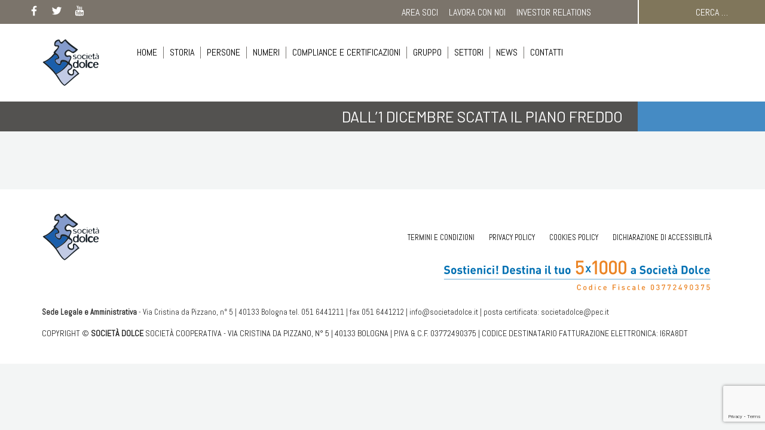

--- FILE ---
content_type: text/html; charset=UTF-8
request_url: https://www.grupposocietadolce.it/madopress/dall1-dicembre-scatta-il-piano-freddo/
body_size: 34937
content:
<!doctype html>
<html lang="it-IT">
<head>
    <meta charset="UTF-8">
    <meta name="viewport" content="width=device-width, initial-scale=1">
    <link rel="profile" href="http://gmpg.org/xfn/11">
    <meta http-equiv="X-UA-Compatible" content="IE=edge" />

    <title>Dall&#039;1 dicembre scatta il Piano Freddo | Società Dolce Corporate</title>
<meta name='robots' content='max-image-preview:large' />
	<style>img:is([sizes="auto" i], [sizes^="auto," i]) { contain-intrinsic-size: 3000px 1500px }</style>
	<link rel='dns-prefetch' href='//code.jquery.com' />
<link rel='dns-prefetch' href='//maxcdn.bootstrapcdn.com' />
<link rel='dns-prefetch' href='//cdnjs.cloudflare.com' />
<link rel='dns-prefetch' href='//cdn.jsdelivr.net' />
<link rel='dns-prefetch' href='//fonts.googleapis.com' />
<link rel='dns-prefetch' href='//b1681550.smushcdn.com' />
<link rel='dns-prefetch' href='//hb.wpmucdn.com' />
<link href='//hb.wpmucdn.com' rel='preconnect' />
<link href='http://fonts.googleapis.com' rel='preconnect' />
<link href='//fonts.gstatic.com' crossorigin='' rel='preconnect' />
<link rel="alternate" type="application/rss+xml" title="Società Dolce Corporate &raquo; Feed" href="https://www.grupposocietadolce.it/feed/" />
<link rel="alternate" type="application/rss+xml" title="Società Dolce Corporate &raquo; Feed dei commenti" href="https://www.grupposocietadolce.it/comments/feed/" />
		<style>
			.lazyload,
			.lazyloading {
				max-width: 100%;
			}
		</style>
				<style>
			.smush-dimensions {
				--smush-image-aspect-ratio: auto;
				aspect-ratio: var(--smush-image-aspect-ratio);
			}
		</style>
		<script type="text/javascript">
/* <![CDATA[ */
window._wpemojiSettings = {"baseUrl":"https:\/\/s.w.org\/images\/core\/emoji\/16.0.1\/72x72\/","ext":".png","svgUrl":"https:\/\/s.w.org\/images\/core\/emoji\/16.0.1\/svg\/","svgExt":".svg","source":{"concatemoji":"https:\/\/www.grupposocietadolce.it\/wp-includes\/js\/wp-emoji-release.min.js"}};
/*! This file is auto-generated */
!function(s,n){var o,i,e;function c(e){try{var t={supportTests:e,timestamp:(new Date).valueOf()};sessionStorage.setItem(o,JSON.stringify(t))}catch(e){}}function p(e,t,n){e.clearRect(0,0,e.canvas.width,e.canvas.height),e.fillText(t,0,0);var t=new Uint32Array(e.getImageData(0,0,e.canvas.width,e.canvas.height).data),a=(e.clearRect(0,0,e.canvas.width,e.canvas.height),e.fillText(n,0,0),new Uint32Array(e.getImageData(0,0,e.canvas.width,e.canvas.height).data));return t.every(function(e,t){return e===a[t]})}function u(e,t){e.clearRect(0,0,e.canvas.width,e.canvas.height),e.fillText(t,0,0);for(var n=e.getImageData(16,16,1,1),a=0;a<n.data.length;a++)if(0!==n.data[a])return!1;return!0}function f(e,t,n,a){switch(t){case"flag":return n(e,"\ud83c\udff3\ufe0f\u200d\u26a7\ufe0f","\ud83c\udff3\ufe0f\u200b\u26a7\ufe0f")?!1:!n(e,"\ud83c\udde8\ud83c\uddf6","\ud83c\udde8\u200b\ud83c\uddf6")&&!n(e,"\ud83c\udff4\udb40\udc67\udb40\udc62\udb40\udc65\udb40\udc6e\udb40\udc67\udb40\udc7f","\ud83c\udff4\u200b\udb40\udc67\u200b\udb40\udc62\u200b\udb40\udc65\u200b\udb40\udc6e\u200b\udb40\udc67\u200b\udb40\udc7f");case"emoji":return!a(e,"\ud83e\udedf")}return!1}function g(e,t,n,a){var r="undefined"!=typeof WorkerGlobalScope&&self instanceof WorkerGlobalScope?new OffscreenCanvas(300,150):s.createElement("canvas"),o=r.getContext("2d",{willReadFrequently:!0}),i=(o.textBaseline="top",o.font="600 32px Arial",{});return e.forEach(function(e){i[e]=t(o,e,n,a)}),i}function t(e){var t=s.createElement("script");t.src=e,t.defer=!0,s.head.appendChild(t)}"undefined"!=typeof Promise&&(o="wpEmojiSettingsSupports",i=["flag","emoji"],n.supports={everything:!0,everythingExceptFlag:!0},e=new Promise(function(e){s.addEventListener("DOMContentLoaded",e,{once:!0})}),new Promise(function(t){var n=function(){try{var e=JSON.parse(sessionStorage.getItem(o));if("object"==typeof e&&"number"==typeof e.timestamp&&(new Date).valueOf()<e.timestamp+604800&&"object"==typeof e.supportTests)return e.supportTests}catch(e){}return null}();if(!n){if("undefined"!=typeof Worker&&"undefined"!=typeof OffscreenCanvas&&"undefined"!=typeof URL&&URL.createObjectURL&&"undefined"!=typeof Blob)try{var e="postMessage("+g.toString()+"("+[JSON.stringify(i),f.toString(),p.toString(),u.toString()].join(",")+"));",a=new Blob([e],{type:"text/javascript"}),r=new Worker(URL.createObjectURL(a),{name:"wpTestEmojiSupports"});return void(r.onmessage=function(e){c(n=e.data),r.terminate(),t(n)})}catch(e){}c(n=g(i,f,p,u))}t(n)}).then(function(e){for(var t in e)n.supports[t]=e[t],n.supports.everything=n.supports.everything&&n.supports[t],"flag"!==t&&(n.supports.everythingExceptFlag=n.supports.everythingExceptFlag&&n.supports[t]);n.supports.everythingExceptFlag=n.supports.everythingExceptFlag&&!n.supports.flag,n.DOMReady=!1,n.readyCallback=function(){n.DOMReady=!0}}).then(function(){return e}).then(function(){var e;n.supports.everything||(n.readyCallback(),(e=n.source||{}).concatemoji?t(e.concatemoji):e.wpemoji&&e.twemoji&&(t(e.twemoji),t(e.wpemoji)))}))}((window,document),window._wpemojiSettings);
/* ]]> */
</script>
<style id='wp-emoji-styles-inline-css' type='text/css'>

	img.wp-smiley, img.emoji {
		display: inline !important;
		border: none !important;
		box-shadow: none !important;
		height: 1em !important;
		width: 1em !important;
		margin: 0 0.07em !important;
		vertical-align: -0.1em !important;
		background: none !important;
		padding: 0 !important;
	}
</style>
<link rel='stylesheet' id='wp-block-library-css' href='https://hb.wpmucdn.com/www.grupposocietadolce.it/794f3a2b-9634-42c6-86a7-627d9208140e.css' type='text/css' media='all' />
<style id='classic-theme-styles-inline-css' type='text/css'>
/*! This file is auto-generated */
.wp-block-button__link{color:#fff;background-color:#32373c;border-radius:9999px;box-shadow:none;text-decoration:none;padding:calc(.667em + 2px) calc(1.333em + 2px);font-size:1.125em}.wp-block-file__button{background:#32373c;color:#fff;text-decoration:none}
</style>
<link rel='stylesheet' id='wp-components-css' href='https://hb.wpmucdn.com/www.grupposocietadolce.it/f4fb80e5-7035-4067-8bc8-04b2ea86f6f9.css' type='text/css' media='all' />
<link rel='stylesheet' id='wp-preferences-css' href='https://hb.wpmucdn.com/www.grupposocietadolce.it/4f98ad05-c1e9-4390-a940-7b60b59be186.css' type='text/css' media='all' />
<link rel='stylesheet' id='wp-block-editor-css' href='https://hb.wpmucdn.com/www.grupposocietadolce.it/787bde67-4b34-475a-8a7e-f661b48ea366.css' type='text/css' media='all' />
<link rel='stylesheet' id='popup-maker-block-library-style-css' href='https://hb.wpmucdn.com/www.grupposocietadolce.it/be602dde-8ee9-4b9e-bcda-0204323259d8.css' type='text/css' media='all' />
<style id='global-styles-inline-css' type='text/css'>
:root{--wp--preset--aspect-ratio--square: 1;--wp--preset--aspect-ratio--4-3: 4/3;--wp--preset--aspect-ratio--3-4: 3/4;--wp--preset--aspect-ratio--3-2: 3/2;--wp--preset--aspect-ratio--2-3: 2/3;--wp--preset--aspect-ratio--16-9: 16/9;--wp--preset--aspect-ratio--9-16: 9/16;--wp--preset--color--black: #000000;--wp--preset--color--cyan-bluish-gray: #abb8c3;--wp--preset--color--white: #ffffff;--wp--preset--color--pale-pink: #f78da7;--wp--preset--color--vivid-red: #cf2e2e;--wp--preset--color--luminous-vivid-orange: #ff6900;--wp--preset--color--luminous-vivid-amber: #fcb900;--wp--preset--color--light-green-cyan: #7bdcb5;--wp--preset--color--vivid-green-cyan: #00d084;--wp--preset--color--pale-cyan-blue: #8ed1fc;--wp--preset--color--vivid-cyan-blue: #0693e3;--wp--preset--color--vivid-purple: #9b51e0;--wp--preset--gradient--vivid-cyan-blue-to-vivid-purple: linear-gradient(135deg,rgba(6,147,227,1) 0%,rgb(155,81,224) 100%);--wp--preset--gradient--light-green-cyan-to-vivid-green-cyan: linear-gradient(135deg,rgb(122,220,180) 0%,rgb(0,208,130) 100%);--wp--preset--gradient--luminous-vivid-amber-to-luminous-vivid-orange: linear-gradient(135deg,rgba(252,185,0,1) 0%,rgba(255,105,0,1) 100%);--wp--preset--gradient--luminous-vivid-orange-to-vivid-red: linear-gradient(135deg,rgba(255,105,0,1) 0%,rgb(207,46,46) 100%);--wp--preset--gradient--very-light-gray-to-cyan-bluish-gray: linear-gradient(135deg,rgb(238,238,238) 0%,rgb(169,184,195) 100%);--wp--preset--gradient--cool-to-warm-spectrum: linear-gradient(135deg,rgb(74,234,220) 0%,rgb(151,120,209) 20%,rgb(207,42,186) 40%,rgb(238,44,130) 60%,rgb(251,105,98) 80%,rgb(254,248,76) 100%);--wp--preset--gradient--blush-light-purple: linear-gradient(135deg,rgb(255,206,236) 0%,rgb(152,150,240) 100%);--wp--preset--gradient--blush-bordeaux: linear-gradient(135deg,rgb(254,205,165) 0%,rgb(254,45,45) 50%,rgb(107,0,62) 100%);--wp--preset--gradient--luminous-dusk: linear-gradient(135deg,rgb(255,203,112) 0%,rgb(199,81,192) 50%,rgb(65,88,208) 100%);--wp--preset--gradient--pale-ocean: linear-gradient(135deg,rgb(255,245,203) 0%,rgb(182,227,212) 50%,rgb(51,167,181) 100%);--wp--preset--gradient--electric-grass: linear-gradient(135deg,rgb(202,248,128) 0%,rgb(113,206,126) 100%);--wp--preset--gradient--midnight: linear-gradient(135deg,rgb(2,3,129) 0%,rgb(40,116,252) 100%);--wp--preset--font-size--small: 13px;--wp--preset--font-size--medium: 20px;--wp--preset--font-size--large: 36px;--wp--preset--font-size--x-large: 42px;--wp--preset--spacing--20: 0.44rem;--wp--preset--spacing--30: 0.67rem;--wp--preset--spacing--40: 1rem;--wp--preset--spacing--50: 1.5rem;--wp--preset--spacing--60: 2.25rem;--wp--preset--spacing--70: 3.38rem;--wp--preset--spacing--80: 5.06rem;--wp--preset--shadow--natural: 6px 6px 9px rgba(0, 0, 0, 0.2);--wp--preset--shadow--deep: 12px 12px 50px rgba(0, 0, 0, 0.4);--wp--preset--shadow--sharp: 6px 6px 0px rgba(0, 0, 0, 0.2);--wp--preset--shadow--outlined: 6px 6px 0px -3px rgba(255, 255, 255, 1), 6px 6px rgba(0, 0, 0, 1);--wp--preset--shadow--crisp: 6px 6px 0px rgba(0, 0, 0, 1);}:where(.is-layout-flex){gap: 0.5em;}:where(.is-layout-grid){gap: 0.5em;}body .is-layout-flex{display: flex;}.is-layout-flex{flex-wrap: wrap;align-items: center;}.is-layout-flex > :is(*, div){margin: 0;}body .is-layout-grid{display: grid;}.is-layout-grid > :is(*, div){margin: 0;}:where(.wp-block-columns.is-layout-flex){gap: 2em;}:where(.wp-block-columns.is-layout-grid){gap: 2em;}:where(.wp-block-post-template.is-layout-flex){gap: 1.25em;}:where(.wp-block-post-template.is-layout-grid){gap: 1.25em;}.has-black-color{color: var(--wp--preset--color--black) !important;}.has-cyan-bluish-gray-color{color: var(--wp--preset--color--cyan-bluish-gray) !important;}.has-white-color{color: var(--wp--preset--color--white) !important;}.has-pale-pink-color{color: var(--wp--preset--color--pale-pink) !important;}.has-vivid-red-color{color: var(--wp--preset--color--vivid-red) !important;}.has-luminous-vivid-orange-color{color: var(--wp--preset--color--luminous-vivid-orange) !important;}.has-luminous-vivid-amber-color{color: var(--wp--preset--color--luminous-vivid-amber) !important;}.has-light-green-cyan-color{color: var(--wp--preset--color--light-green-cyan) !important;}.has-vivid-green-cyan-color{color: var(--wp--preset--color--vivid-green-cyan) !important;}.has-pale-cyan-blue-color{color: var(--wp--preset--color--pale-cyan-blue) !important;}.has-vivid-cyan-blue-color{color: var(--wp--preset--color--vivid-cyan-blue) !important;}.has-vivid-purple-color{color: var(--wp--preset--color--vivid-purple) !important;}.has-black-background-color{background-color: var(--wp--preset--color--black) !important;}.has-cyan-bluish-gray-background-color{background-color: var(--wp--preset--color--cyan-bluish-gray) !important;}.has-white-background-color{background-color: var(--wp--preset--color--white) !important;}.has-pale-pink-background-color{background-color: var(--wp--preset--color--pale-pink) !important;}.has-vivid-red-background-color{background-color: var(--wp--preset--color--vivid-red) !important;}.has-luminous-vivid-orange-background-color{background-color: var(--wp--preset--color--luminous-vivid-orange) !important;}.has-luminous-vivid-amber-background-color{background-color: var(--wp--preset--color--luminous-vivid-amber) !important;}.has-light-green-cyan-background-color{background-color: var(--wp--preset--color--light-green-cyan) !important;}.has-vivid-green-cyan-background-color{background-color: var(--wp--preset--color--vivid-green-cyan) !important;}.has-pale-cyan-blue-background-color{background-color: var(--wp--preset--color--pale-cyan-blue) !important;}.has-vivid-cyan-blue-background-color{background-color: var(--wp--preset--color--vivid-cyan-blue) !important;}.has-vivid-purple-background-color{background-color: var(--wp--preset--color--vivid-purple) !important;}.has-black-border-color{border-color: var(--wp--preset--color--black) !important;}.has-cyan-bluish-gray-border-color{border-color: var(--wp--preset--color--cyan-bluish-gray) !important;}.has-white-border-color{border-color: var(--wp--preset--color--white) !important;}.has-pale-pink-border-color{border-color: var(--wp--preset--color--pale-pink) !important;}.has-vivid-red-border-color{border-color: var(--wp--preset--color--vivid-red) !important;}.has-luminous-vivid-orange-border-color{border-color: var(--wp--preset--color--luminous-vivid-orange) !important;}.has-luminous-vivid-amber-border-color{border-color: var(--wp--preset--color--luminous-vivid-amber) !important;}.has-light-green-cyan-border-color{border-color: var(--wp--preset--color--light-green-cyan) !important;}.has-vivid-green-cyan-border-color{border-color: var(--wp--preset--color--vivid-green-cyan) !important;}.has-pale-cyan-blue-border-color{border-color: var(--wp--preset--color--pale-cyan-blue) !important;}.has-vivid-cyan-blue-border-color{border-color: var(--wp--preset--color--vivid-cyan-blue) !important;}.has-vivid-purple-border-color{border-color: var(--wp--preset--color--vivid-purple) !important;}.has-vivid-cyan-blue-to-vivid-purple-gradient-background{background: var(--wp--preset--gradient--vivid-cyan-blue-to-vivid-purple) !important;}.has-light-green-cyan-to-vivid-green-cyan-gradient-background{background: var(--wp--preset--gradient--light-green-cyan-to-vivid-green-cyan) !important;}.has-luminous-vivid-amber-to-luminous-vivid-orange-gradient-background{background: var(--wp--preset--gradient--luminous-vivid-amber-to-luminous-vivid-orange) !important;}.has-luminous-vivid-orange-to-vivid-red-gradient-background{background: var(--wp--preset--gradient--luminous-vivid-orange-to-vivid-red) !important;}.has-very-light-gray-to-cyan-bluish-gray-gradient-background{background: var(--wp--preset--gradient--very-light-gray-to-cyan-bluish-gray) !important;}.has-cool-to-warm-spectrum-gradient-background{background: var(--wp--preset--gradient--cool-to-warm-spectrum) !important;}.has-blush-light-purple-gradient-background{background: var(--wp--preset--gradient--blush-light-purple) !important;}.has-blush-bordeaux-gradient-background{background: var(--wp--preset--gradient--blush-bordeaux) !important;}.has-luminous-dusk-gradient-background{background: var(--wp--preset--gradient--luminous-dusk) !important;}.has-pale-ocean-gradient-background{background: var(--wp--preset--gradient--pale-ocean) !important;}.has-electric-grass-gradient-background{background: var(--wp--preset--gradient--electric-grass) !important;}.has-midnight-gradient-background{background: var(--wp--preset--gradient--midnight) !important;}.has-small-font-size{font-size: var(--wp--preset--font-size--small) !important;}.has-medium-font-size{font-size: var(--wp--preset--font-size--medium) !important;}.has-large-font-size{font-size: var(--wp--preset--font-size--large) !important;}.has-x-large-font-size{font-size: var(--wp--preset--font-size--x-large) !important;}
:where(.wp-block-post-template.is-layout-flex){gap: 1.25em;}:where(.wp-block-post-template.is-layout-grid){gap: 1.25em;}
:where(.wp-block-columns.is-layout-flex){gap: 2em;}:where(.wp-block-columns.is-layout-grid){gap: 2em;}
:root :where(.wp-block-pullquote){font-size: 1.5em;line-height: 1.6;}
</style>
<link rel='stylesheet' id='wphb-1-css' href='https://hb.wpmucdn.com/www.grupposocietadolce.it/b37a1c02-f0fa-4049-87b8-e8ebbe5c877a.css' type='text/css' media='all' />
<link rel='stylesheet' id='societa_dolce_fonts-css' href='https://fonts.googleapis.com/css?family=Abel%3A400&#038;subset=latin%2Clatin-ext' type='text/css' media='all' />
<link rel='stylesheet' id='societa_dolce_fonts_barlow-css' href='https://fonts.googleapis.com/css?family=Barlow%3A400%7CBarlow%3A700&#038;subset=latin%2Clatin-ext' type='text/css' media='all' />
<link rel='stylesheet' id='societa_dolce-style-css' href='https://www.grupposocietadolce.it/wp-content/themes/societa_dolce_corporate-child/style.css' type='text/css' media='all' />
<script type="text/javascript" src="https://cdnjs.cloudflare.com/ajax/libs/jquery/2.1.3/jquery.min.js" id="jquery-js"></script>
<script type="text/javascript" src="https://code.jquery.com/ui/1.12.1/jquery-ui.js" id="jQuery-Ui-js"></script>
<script type="text/javascript" src="https://hb.wpmucdn.com/www.grupposocietadolce.it/40fa601d-dd25-4edf-b677-c490f0985991.js" id="wphb-2-js"></script>
<!--[if lt IE 9]>
<script type="text/javascript" src="https://hb.wpmucdn.com/www.grupposocietadolce.it/84abeb3e-585e-4612-b8cd-afa9c76e6930.js" id="html5-js"></script>
<![endif]-->
<script type="text/javascript" src="https://hb.wpmucdn.com/www.grupposocietadolce.it/be9605ab-87e7-4b2b-906b-56c7f84868e5.js" id="cookieBarLibrary-js"></script>
<link rel="https://api.w.org/" href="https://www.grupposocietadolce.it/wp-json/" /><link rel="EditURI" type="application/rsd+xml" title="RSD" href="https://www.grupposocietadolce.it/xmlrpc.php?rsd" />
<meta name="generator" content="WordPress 6.8.3" />
<link rel='shortlink' href='https://www.grupposocietadolce.it/?p=24488' />
<link rel="alternate" title="oEmbed (JSON)" type="application/json+oembed" href="https://www.grupposocietadolce.it/wp-json/oembed/1.0/embed?url=https%3A%2F%2Fwww.grupposocietadolce.it%2Fmadopress%2Fdall1-dicembre-scatta-il-piano-freddo%2F" />
<link rel="alternate" title="oEmbed (XML)" type="text/xml+oembed" href="https://www.grupposocietadolce.it/wp-json/oembed/1.0/embed?url=https%3A%2F%2Fwww.grupposocietadolce.it%2Fmadopress%2Fdall1-dicembre-scatta-il-piano-freddo%2F&#038;format=xml" />
<script src=https://senecajob.intervieweb.it/integration/announces_js.php?&h=&w=800&lang=it&utype=0&k=86c8cbc9befe21dacaf2a4d4d5bab3c1&d=grupposocietadolce.it&annType=published&view=list&defgroup=name&gnavenable=on&desc=on&typeView=large&CodP=&separateP= defer type="text/javascript"></script>

<script src=https://senecajob.intervieweb.it/integration/register_js.php?h=&w=800&c=1&f=6853&lang=it defer type="text/javascript"></script>		<style>
			/* Thanks to https://github.com/paulirish/lite-youtube-embed and https://css-tricks.com/responsive-iframes/ */
			.smush-lazyload-video {
				min-height:240px;
				min-width:320px;
				--smush-video-aspect-ratio: 16/9;background-color: #000;position: relative;display: block;contain: content;background-position: center center;background-size: cover;cursor: pointer;
			}
			.smush-lazyload-video.loading{cursor:progress}
			.smush-lazyload-video::before{content:'';display:block;position:absolute;top:0;background-image:linear-gradient(rgba(0,0,0,0.6),transparent);background-position:top;background-repeat:repeat-x;height:60px;width:100%;transition:all .2s cubic-bezier(0,0,0.2,1)}
			.smush-lazyload-video::after{content:"";display:block;padding-bottom:calc(100% / (var(--smush-video-aspect-ratio)))}
			.smush-lazyload-video > iframe{width:100%;height:100%;position:absolute;top:0;left:0;border:0;opacity:0;transition:opacity .5s ease-in}
			.smush-lazyload-video.smush-lazyloaded-video > iframe{opacity:1}
			.smush-lazyload-video > .smush-play-btn{z-index:10;position: absolute;top:0;left:0;bottom:0;right:0;}
			.smush-lazyload-video > .smush-play-btn > .smush-play-btn-inner{opacity:0.75;display:flex;align-items: center;width:68px;height:48px;position:absolute;cursor:pointer;transform:translate3d(-50%,-50%,0);top:50%;left:50%;z-index:1;background-repeat:no-repeat;background-image:url('data:image/svg+xml;utf8,<svg xmlns="http://www.w3.org/2000/svg" viewBox="0 0 68 48"><path d="M66.52 7.74c-.78-2.93-2.49-5.41-5.42-6.19C55.79.13 34 0 34 0S12.21.13 6.9 1.55c-2.93.78-4.63 3.26-5.42 6.19C.06 13.05 0 24 0 24s.06 10.95 1.48 16.26c.78 2.93 2.49 5.41 5.42 6.19C12.21 47.87 34 48 34 48s21.79-.13 27.1-1.55c2.93-.78 4.64-3.26 5.42-6.19C67.94 34.95 68 24 68 24s-.06-10.95-1.48-16.26z" fill="red"/><path d="M45 24 27 14v20" fill="white"/></svg>');filter:grayscale(100%);transition:filter .5s cubic-bezier(0,0,0.2,1), opacity .5s cubic-bezier(0,0,0.2,1);border:none}
			.smush-lazyload-video:hover .smush-play-btn-inner,.smush-lazyload-video .smush-play-btn-inner:focus{filter:none;opacity:1}
			.smush-lazyload-video > .smush-play-btn > .smush-play-btn-inner span{display:none;width:100%;text-align:center;}
			.smush-lazyload-video.smush-lazyloaded-video{cursor:unset}
			.smush-lazyload-video.video-loaded::before,.smush-lazyload-video.smush-lazyloaded-video > .smush-play-btn,.smush-lazyload-video.loading > .smush-play-btn{display:none;opacity:0;pointer-events:none}
			.smush-lazyload-video.smush-lazyload-vimeo > .smush-play-btn > .smush-play-btn-inner{background-image:url("data:image/svg+xml,%3Csvg viewBox='0 0 203 120' xmlns='http://www.w3.org/2000/svg'%3E%3Cpath d='m0.25116 9.0474c0-4.9968 4.0507-9.0474 9.0474-9.0474h184.4c4.997 0 9.048 4.0507 9.048 9.0474v101.91c0 4.996-4.051 9.047-9.048 9.047h-184.4c-4.9968 0-9.0474-4.051-9.0474-9.047v-101.91z' fill='%2317d5ff' fill-opacity='.7'/%3E%3Cpath d='m131.1 59.05c0.731 0.4223 0.731 1.4783 0 1.9006l-45.206 26.099c-0.7316 0.4223-1.646-0.1056-1.646-0.9504v-52.199c0-0.8448 0.9144-1.3727 1.646-0.9504l45.206 26.099z' fill='%23fff'/%3E%3C/svg%3E%0A");width:81px}
					</style>
				<script>
			document.documentElement.className = document.documentElement.className.replace('no-js', 'js');
		</script>
		<style type="text/css">.recentcomments a{display:inline !important;padding:0 !important;margin:0 !important;}</style><!-- SEO meta tags powered by SmartCrawl https://wpmudev.com/project/smartcrawl-wordpress-seo/ -->
<link rel="canonical" href="https://www.grupposocietadolce.it/madopress/dall1-dicembre-scatta-il-piano-freddo/" />
<meta name="google-site-verification" content="" />
<meta name="msvalidate.01" content="" />
<script type="application/ld+json">{"@context":"https:\/\/schema.org","@graph":[{"@type":"Organization","@id":"https:\/\/www.grupposocietadolce.it\/#schema-personal-brand","url":"https:\/\/www.grupposocietadolce.it","name":"WeggPress"},{"@type":"WebSite","@id":"https:\/\/www.grupposocietadolce.it\/#schema-website","url":"https:\/\/www.grupposocietadolce.it","name":"Societ\u00e0 Dolce Corporate","encoding":"UTF-8","potentialAction":{"@type":"SearchAction","target":"https:\/\/www.grupposocietadolce.it\/search\/{search_term_string}\/","query-input":"required name=search_term_string"}},{"@type":"BreadcrumbList","@id":"https:\/\/www.grupposocietadolce.it\/madopress\/dall1-dicembre-scatta-il-piano-freddo?page&madopress=dall1-dicembre-scatta-il-piano-freddo&post_type=madopress&name=dall1-dicembre-scatta-il-piano-freddo\/#breadcrumb","itemListElement":[{"@type":"ListItem","position":1,"name":"Home","item":"https:\/\/www.grupposocietadolce.it"},{"@type":"ListItem","position":2,"name":"Dall&#8217;1 dicembre scatta il Piano Freddo"}]},{"@type":"Person","@id":"https:\/\/www.grupposocietadolce.it\/author\/ufficiostampasocietadolce-it\/#schema-author","name":"ufficiostampa@societadolce.it","url":"https:\/\/www.grupposocietadolce.it\/author\/ufficiostampasocietadolce-it\/"},{"@type":"WebPage","@id":"https:\/\/www.grupposocietadolce.it\/madopress\/dall1-dicembre-scatta-il-piano-freddo\/#schema-webpage","isPartOf":{"@id":"https:\/\/www.grupposocietadolce.it\/#schema-website"},"publisher":{"@id":"https:\/\/www.grupposocietadolce.it\/#schema-personal-brand"},"url":"https:\/\/www.grupposocietadolce.it\/madopress\/dall1-dicembre-scatta-il-piano-freddo\/"},{"@type":"Article","mainEntityOfPage":{"@id":"https:\/\/www.grupposocietadolce.it\/madopress\/dall1-dicembre-scatta-il-piano-freddo\/#schema-webpage"},"author":{"@id":"https:\/\/www.grupposocietadolce.it\/author\/ufficiostampasocietadolce-it\/#schema-author"},"publisher":{"@id":"https:\/\/www.grupposocietadolce.it\/#schema-personal-brand"},"dateModified":"2023-02-27T10:16:01","datePublished":"2022-11-10T10:05:21","headline":"Dall'1 dicembre scatta il Piano Freddo | Societ\u00e0 Dolce Corporate","description":"","name":"Dall&#8217;1 dicembre scatta il Piano Freddo"}]}</script>
<meta property="og:type" content="article" />
<meta property="og:url" content="https://www.grupposocietadolce.it/madopress/dall1-dicembre-scatta-il-piano-freddo/" />
<meta property="og:title" content="Dall&#039;1 dicembre scatta il Piano Freddo | Società Dolce Corporate" />
<meta property="article:published_time" content="2022-11-10T10:05:21" />
<meta property="article:author" content="ufficiostampa@societadolce.it" />
<meta name="twitter:card" content="summary" />
<meta name="twitter:title" content="Dall&#039;1 dicembre scatta il Piano Freddo | Società Dolce Corporate" />
<!-- /SEO -->
		<style type="text/css">
					.site-title,
			.site-description {
				position: absolute;
				clip: rect(1px, 1px, 1px, 1px);
			}
				</style>
		<script>
  window.dataLayer = window.dataLayer || [];
  function gtag() { dataLayer.push(arguments); }
  gtag('consent', 'default', {
	  ad_storage: 'denied',
	  ad_user_data: 'denied',
	  ad_personalization: 'denied',
	  analytics_storage: 'denied',
	  functionality_storage: 'granted',
	  personalization_storage: 'denied',
	  security_storage: 'granted',
	  wait_for_update: 500
  });
</script>

<script src='https://acconsento.click/script-gtm.js' id='acconsento-script' data-key='JIV90deg5wLDCi0KYbt64xLqUPfZLZaIya5V74wo'></script><link rel="icon" href="https://b1681550.smushcdn.com/1681550/wp-content/uploads/2018/04/cropped-logo_Dolce-1-32x32.gif?lossy=1&strip=1&webp=1" sizes="32x32" />
<link rel="icon" href="https://b1681550.smushcdn.com/1681550/wp-content/uploads/2018/04/cropped-logo_Dolce-1-192x192.gif?lossy=1&strip=1&webp=1" sizes="192x192" />
<link rel="apple-touch-icon" href="https://b1681550.smushcdn.com/1681550/wp-content/uploads/2018/04/cropped-logo_Dolce-1-180x180.gif?lossy=1&strip=1&webp=1" />
<meta name="msapplication-TileImage" content="https://www.grupposocietadolce.it/wp-content/uploads/2018/04/cropped-logo_Dolce-1-270x270.gif" />
		<style type="text/css" id="wp-custom-css">
			body .site .cards-container .cards .card {
    width: 32%;
    margin: 4px;
    background-color: #FFF;
    padding: 0;
    -webkit-border-radius: 0;
    -moz-border-radius: 0;
    border-radius: 0;
}
a{
	color: #0068AD;
}
.cntl-state:nth-child(2n) .cntl-content h4 b {
	color: #0068AD;
}
.cntl-state:nth-child(odd) .cntl-content{
 background: #0068AD;
}
.cntl-state:nth-child(odd) .cntl-content p{
	color: #fff;
}
.single-download {
	color: #fff;
	text-decoration: underline;
}
body .site .caption{
	color: #0068AD;
}

.general-font-color{
	color: #0068AD;
}

@media only all and (max-width: 768px){
body .site .cards-container .cards .card {
    width: 100% !important;
}
	
#primary-menu > li > a {
  color: #000 !important;  
}
/*section.wall .wall-row.statistiche, section.wall .wall-row.news-even, section.wall .wall-row.news-odd, section.wall .wall-row.yt-plus-about-us, section.wall .wall-row.about-us {
	max-height: auto !important;
}*/

div.bx-viewport{height:400px;}




@media only screen and (max-width: 768px){
	.header-banner .mado_slider .slider-item, .mado-slider-homepage .mado_slider .slider-item .slider-container {
    background-size: contain !important;
    background-position: center center;
    background-repeat: no-repeat;
}

div.bx-viewport{height:200px;}
}



@media only screen and (max-width: 500px){
	.header-banner .mado_slider .slider-item, .mado-slider-homepage .mado_slider .slider-item .slider-container {
    background-size: contain !important;
    background-position: center center;
    background-repeat: no-repeat;
}

div.bx-viewport{height:20px;}
}


div.border-white{border-top: 2px solid #ffffff !important; margin:20px 0 25px 0 !important;}

div#content h1 a:link,
div#content h2 a:link,
div#content h3 a:link,
div#content h4 a:link,
div#content h5 a:link,
div#content h6 a:link, div#content p a:link, div#content li a:link, div#content em a :link, div.content-news.row a:link {color:#0068AD; text-decoration:underline;}

		</style>
		        <!-- Global site tag (gtag.js) - Google Analytics -->
    <script async src="https://www.googletagmanager.com/gtag/js?id=UA-126616967-1"></script>
    <script>
      window.dataLayer = window.dataLayer || [];
      function gtag(){dataLayer.push(arguments);}
      gtag('js', new Date());
      gtag('config', 'UA-126616967-1');
    </script>
</head>

<body class="wp-singular madopress-template-default single single-madopress postid-24488 wp-custom-logo wp-theme-societa_dolce_corporate wp-child-theme-societa_dolce_corporate-child">
    <div id="page" class="site container-fluid">
        <a class="skip-link screen-reader-text" href="#content">Skip to content</a>
        <header id="masthead" class="col-md-12 site-header">
            <div class="social-and-search-wrapper row ">
                <div class="social-links-wrapper col-md-4">
                    <div class="social-links-container">
    <a href="https://www.facebook.com/SocietaDolce/" aria-label="Visita la pagina Facebook di Società Dolce">
        <?xml version="1.0" encoding="utf-8"?>
<!-- Generator: Adobe Illustrator 14.0.0, SVG Export Plug-In  -->
<!DOCTYPE svg PUBLIC "-//W3C//DTD SVG 1.1//EN" "http://www.w3.org/Graphics/SVG/1.1/DTD/svg11.dtd" >
<svg version="1.1"
	 xmlns="http://www.w3.org/2000/svg" xmlns:xlink="http://www.w3.org/1999/xlink" xmlns:a="http://ns.adobe.com/AdobeSVGViewerExtensions/3.0/"
	 x="0px" y="0px" width="30px" height="30px" viewBox="-8.649 -2.773 30 30" enable-background="new -8.649 -2.773 30 30"
	 xml:space="preserve">
<defs>
</defs>
<path fill="#FFFFFF" d="M11.992,13.298l0.558-4.347H8.248V6.17c0-1.252,0.35-2.108,2.155-2.108l2.298-0.003V0.165
	C12.308,0.113,10.941,0,9.348,0C6.031,0,3.754,2.022,3.754,5.748v3.203H0v4.347h3.754v11.155h4.494V13.298H11.992z"/>
</svg>
    </a>
    <a href="https://twitter.com/societadolce" aria-label="Visita il profilo Twitter di Società Dolce">
        <?xml version="1.0" encoding="utf-8"?>
<!-- Generator: Adobe Illustrator 14.0.0, SVG Export Plug-In  -->
<!DOCTYPE svg PUBLIC "-//W3C//DTD SVG 1.1//EN" "http://www.w3.org/Graphics/SVG/1.1/DTD/svg11.dtd">
<svg version="1.1"
	 xmlns="http://www.w3.org/2000/svg" xmlns:xlink="http://www.w3.org/1999/xlink" xmlns:a="http://ns.adobe.com/AdobeSVGViewerExtensions/3.0/"
	 x="0px" y="0px" width="30px" height="30px" viewBox="-2.641 -5.235 30 30" enable-background="new -2.641 -5.235 30 30"
	 xml:space="preserve">
<defs>
</defs>
<path fill="#FFFFFF" d="M22.186,4.864c0.016,0.209,0.018,0.424,0.018,0.642c0,6.517-5.102,14.025-14.43,14.025
	c-2.861,0-5.529-0.82-7.773-2.217c0.395,0.047,0.799,0.072,1.207,0.072c2.375,0,4.564-0.789,6.303-2.113
	c-2.221-0.039-4.096-1.467-4.736-3.42c0.303,0.052,0.629,0.088,0.951,0.088c0.459,0,0.912-0.062,1.332-0.176
	C2.74,11.311,0.994,9.319,0.994,6.926v-0.06c0.682,0.373,1.467,0.59,2.293,0.621C1.932,6.605,1.031,5.094,1.031,3.381
	c0-0.905,0.25-1.754,0.689-2.476c2.498,2.982,6.238,4.943,10.451,5.148c-0.086-0.357-0.129-0.735-0.129-1.12
	C12.043,2.212,14.316,0,17.115,0c1.459,0,2.775,0.597,3.707,1.56c1.154-0.228,2.24-0.629,3.219-1.195
	c-0.385,1.148-1.186,2.111-2.24,2.724c1.031-0.117,2.01-0.385,2.918-0.779C24.043,3.304,23.182,4.17,22.186,4.864z"/>
</svg>
    </a>
    <a href="https://www.youtube.com/user/CoopSocietaDolce" aria-label="Visita il canale YouTube di Società Dolce">
        <?xml version="1.0" encoding="utf-8"?>
<!-- Generator: Adobe Illustrator 14.0.0, SVG Export Plug-In  -->
<!DOCTYPE svg PUBLIC "-//W3C//DTD SVG 1.1//EN" "http://www.w3.org/Graphics/SVG/1.1/DTD/svg11.dtd" >
<svg version="1.1"
	 xmlns="http://www.w3.org/2000/svg" xmlns:xlink="http://www.w3.org/1999/xlink" xmlns:a="http://ns.adobe.com/AdobeSVGViewerExtensions/3.0/"
	 x="0px" y="0px" width="30px" height="30px" viewBox="-4.305 -2.427 30 30" enable-background="new -4.305 -2.427 30 30"
	 xml:space="preserve">
<defs>
</defs>
<path fill="#FFFFFF" d="M13.404,2.393h1.304v5.161c0,0.293,0,0.448,0.012,0.492c0.033,0.193,0.133,0.295,0.311,0.295
	c0.259,0,0.535-0.202,0.822-0.59V2.393h1.306v7.009h-1.306V8.636c-0.521,0.576-1.014,0.858-1.488,0.858
	c-0.425,0-0.712-0.163-0.847-0.518c-0.069-0.217-0.113-0.554-0.113-1.045V2.393z"/>
<path fill="#FFFFFF" d="M9.782,7.368V4.426c0-0.654,0.192-0.975,0.617-0.975c0.42,0,0.626,0.32,0.626,0.975v2.942
	c0,0.649-0.206,0.973-0.626,0.973C9.975,8.341,9.782,8.018,9.782,7.368z M8.471,7.132c0,0.745,0.129,1.291,0.403,1.644
	c0.366,0.474,0.872,0.719,1.525,0.719c0.651,0,1.165-0.245,1.524-0.719c0.274-0.353,0.41-0.898,0.41-1.644V4.675
	c0-0.748-0.136-1.299-0.41-1.653c-0.359-0.474-0.873-0.714-1.524-0.714c-0.653,0-1.159,0.24-1.525,0.714
	C8.6,3.376,8.471,3.927,8.471,4.675V7.132z"/>
<path fill="#FFFFFF" d="M4.975,0L6.01,3.684L6.996,0H8.46L6.715,5.593v3.809H5.268V5.593C5.137,4.915,4.846,3.927,4.38,2.615
	C4.071,1.748,3.756,0.871,3.453,0H4.975z"/>
<path fill="#FFFFFF" d="M13.064,16.519c-0.209,0-0.429,0.093-0.641,0.292v4.238c0.212,0.204,0.432,0.308,0.641,0.308
	c0.375,0,0.563-0.308,0.563-0.939V17.46C13.627,16.831,13.439,16.519,13.064,16.519z"/>
<path fill="#FFFFFF" d="M17.867,16.519c-0.435,0-0.654,0.313-0.654,0.952v0.644h1.296v-0.644
	C18.509,16.831,18.29,16.519,17.867,16.519z"/>
<path fill="#FFFFFF" d="M21.023,12.992c-0.264-1.117-1.189-1.928-2.314-2.047c-2.649-0.287-5.337-0.287-8.003-0.287
	c-2.677,0-5.36,0-8.02,0.287c-1.113,0.119-2.046,0.93-2.309,2.047C0.003,14.565,0,16.278,0,17.905c0,1.614,0,3.332,0.373,4.907
	c0.26,1.113,1.188,1.92,2.313,2.044c2.653,0.29,5.338,0.293,8.008,0.29c2.675,0.003,5.358,0,8.011-0.29
	c1.117-0.124,2.055-0.931,2.308-2.044c0.378-1.575,0.378-3.293,0.378-4.907C21.391,16.278,21.391,14.565,21.023,12.992z
	 M6.104,14.41H4.551v7.991H3.113V14.41h-1.52v-1.314h4.511V14.41z M10.007,22.401H8.714v-0.755
	c-0.513,0.569-0.999,0.849-1.479,0.849c-0.411,0-0.702-0.163-0.835-0.521c-0.066-0.204-0.111-0.535-0.111-1.027v-5.481h1.297v5.104
	c0,0.295,0,0.447,0.01,0.488c0.029,0.194,0.127,0.298,0.303,0.298c0.254,0,0.53-0.199,0.815-0.59v-5.301h1.293V22.401z
	 M14.92,20.327c0,0.631-0.044,1.097-0.132,1.389c-0.173,0.518-0.518,0.779-1.032,0.779c-0.463,0-0.9-0.246-1.332-0.764v0.67H11.13
	v-9.306h1.294v3.037c0.414-0.499,0.858-0.755,1.332-0.755c0.515,0,0.859,0.269,1.032,0.789c0.088,0.276,0.132,0.737,0.132,1.389
	V20.327z M19.799,19.16h-2.586v1.229c0,0.642,0.22,0.968,0.664,0.968c0.318,0,0.5-0.171,0.572-0.51
	c0.021-0.067,0.028-0.347,0.028-0.846h1.321v0.179c0,0.408-0.015,0.686-0.027,0.81c-0.045,0.276-0.143,0.53-0.303,0.758
	c-0.356,0.502-0.888,0.748-1.563,0.748c-0.676,0-1.19-0.235-1.568-0.704c-0.273-0.352-0.414-0.897-0.414-1.633v-2.432
	c0-0.742,0.127-1.283,0.401-1.633c0.372-0.479,0.888-0.716,1.552-0.716c0.647,0,1.164,0.237,1.521,0.716
	c0.272,0.35,0.401,0.891,0.401,1.633V19.16z"/>
</svg>
    </a>
</div>
                </div>
                <div class="col-md-6 visible-md visible-lg social-links-wrapper" style="text-align: right;">
                    <div class="social-links-container ">
                        <a href="https://www.societadolce.it/area-soci/" style="color:white; padding: 7px 0; font-size:16px;">
                            AREA SOCI
                        </a>
                        <a href="https://www.grupposocietadolce.it/lavora-con-noi/" style="color:white; padding: 7px 0; font-size:16px;">
                            LAVORA CON NOI
                        </a>
                        <a href="https://www.grupposocietadolce.it/investor-relations/" style="color:white; padding: 7px 0; font-size:16px;">
                            INVESTOR RELATIONS
                        </a>
                    </div>
                </div>
                <div class="form-container col-md-2 visible-md visible-lg">
                    <form role="search" method="get" class="search-form" action="https://www.grupposocietadolce.it/">
				<label>
					<span class="screen-reader-text">Ricerca per:</span>
					<input type="search" class="search-field" placeholder="Cerca &hellip;" value="" name="s" />
				</label>
				<input type="submit" class="search-submit" value="Cerca" />
			</form>                </div>
            </div>
            <div class="branding-navigation">
                <div class="container">
                    <div class="row branding-navigation-wrapper">
                        <div class="site-branding col-md-2 hidden-xs hidden-sm">
                            <a href="https://www.grupposocietadolce.it/" class="custom-logo-link" rel="home"><img src="https://www.grupposocietadolce.it/wp-content/uploads/2018/06/dolce-logo.svg" class="custom-logo" alt="Società Dolce Corporate" decoding="async" loading="lazy" /></a>                        </div>
                        <!-- .site-branding -->
                        <div class=" site-navigation hidden-xs hidden-sm col-md-10">
                            <nav class="navbar main-navigation">
                                <div class="menu-top-menu-container"><ul id="primary-menu" class=" main-menu "><li id="menu-item-31175" class="menu-item-first menu-item menu-item-type-post_type menu-item-object-page menu-item-home menu-item-31175"><a href="https://www.grupposocietadolce.it/">Home</a></li>
<li id="menu-item-7076" class="menu-item menu-item-type-post_type menu-item-object-page menu-item-7076"><a href="https://www.grupposocietadolce.it/la-storia/">Storia</a></li>
<li id="menu-item-7120" class="menu-item menu-item-type-post_type menu-item-object-page menu-item-has-children menu-item-7120"><a href="https://www.grupposocietadolce.it/persone/">Persone</a>
<ul class="sub-menu">
	<li id="menu-item-6523" class="menu-item menu-item-type-custom menu-item-object-custom menu-item-6523"><a href="/persone#governance">Governance</a></li>
	<li id="menu-item-6524" class="menu-item menu-item-type-custom menu-item-object-custom menu-item-6524"><a href="/persone#organigramma">Organigramma</a></li>
</ul>
</li>
<li id="menu-item-7103" class="menu-item menu-item-type-post_type menu-item-object-page menu-item-has-children menu-item-7103"><a href="https://www.grupposocietadolce.it/numeri/">Numeri</a>
<ul class="sub-menu">
	<li id="menu-item-6525" class="menu-item menu-item-type-custom menu-item-object-custom menu-item-6525"><a href="/numeri/#territori">Territori</a></li>
	<li id="menu-item-6526" class="menu-item menu-item-type-custom menu-item-object-custom menu-item-6526"><a href="/numeri#bilanci-scroll">Bilanci</a></li>
</ul>
</li>
<li id="menu-item-6905" class="menu-item menu-item-type-post_type menu-item-object-page menu-item-has-children menu-item-6905"><a href="https://www.grupposocietadolce.it/compliance-e-certificazioni/">Compliance e Certificazioni</a>
<ul class="sub-menu">
	<li id="menu-item-6527" class="menu-item menu-item-type-custom menu-item-object-custom menu-item-6527"><a href="https://www.grupposocietadolce.it/compliance-e-certificazioni/#m-o-g-scroll">M.O.G</a></li>
	<li id="menu-item-15293" class="menu-item menu-item-type-custom menu-item-object-custom menu-item-15293"><a href="https://www.grupposocietadolce.it/compliance-e-certificazioni/#organismo-di-vigilanza-scroll">O.D.V</a></li>
	<li id="menu-item-6528" class="menu-item menu-item-type-custom menu-item-object-custom menu-item-6528"><a href="https://www.grupposocietadolce.it/compliance-e-certificazioni/#codice-etico-scroll">Codice Etico</a></li>
	<li id="menu-item-15294" class="menu-item menu-item-type-custom menu-item-object-custom menu-item-15294"><a href="https://www.grupposocietadolce.it/compliance-e-certificazioni/#faq-section">F.A.Q.</a></li>
	<li id="menu-item-26046" class="menu-item menu-item-type-custom menu-item-object-custom menu-item-26046"><a href="https://www.societadolce.it/societa-trasparente/">Società Trasparente</a></li>
	<li id="menu-item-26122" class="menu-item menu-item-type-custom menu-item-object-custom menu-item-26122"><a href="https://www.grupposocietadolce.it/compliance-e-certificazioni/#whistleblowing-scroll">Whistleblowing</a></li>
	<li id="menu-item-26582" class="menu-item menu-item-type-custom menu-item-object-custom menu-item-26582"><a href="https://www.grupposocietadolce.it/compliance-e-certificazioni/#parita-di-genere-scroll">Parità di genere</a></li>
	<li id="menu-item-15292" class="menu-item menu-item-type-custom menu-item-object-custom menu-item-15292"><a href="https://www.grupposocietadolce.it/compliance-e-certificazioni/#certificazioni-scroll">Certificazioni</a></li>
</ul>
</li>
<li id="menu-item-6906" class="menu-item menu-item-type-taxonomy menu-item-object-category menu-item-6906"><a href="https://www.grupposocietadolce.it/category/il-gruppo/">Gruppo</a></li>
<li id="menu-item-6471" class="menu-item menu-item-type-custom menu-item-object-custom menu-item-has-children menu-item-6471"><a href="#">Settori</a>
<ul class="sub-menu">
	<li id="menu-item-7003" class="menu-item menu-item-type-post_type menu-item-object-post menu-item-7003 infanzia-bg"><a href="https://www.grupposocietadolce.it/infanzia/">Infanzia</a></li>
	<li id="menu-item-7208" class="menu-item menu-item-type-post_type menu-item-object-post menu-item-7208 anziani-bg"><a href="https://www.grupposocietadolce.it/anziani/">Anziani</a></li>
	<li id="menu-item-7207" class="menu-item menu-item-type-post_type menu-item-object-post menu-item-7207 disabilita-e-salute-mentale-bg"><a href="https://www.grupposocietadolce.it/disabilita-e-salute-mentale/">disabilità e salute mentale</a></li>
	<li id="menu-item-7206" class="menu-item menu-item-type-post_type menu-item-object-post menu-item-7206 minori-bg"><a href="https://www.grupposocietadolce.it/minori/">minori</a></li>
	<li id="menu-item-7205" class="menu-item menu-item-type-post_type menu-item-object-post menu-item-7205 fragilita-bg"><a href="https://www.grupposocietadolce.it/fragilita/">fragilità</a></li>
	<li id="menu-item-7204" class="menu-item menu-item-type-post_type menu-item-object-post menu-item-7204 servizi-sanitari-bg"><a href="https://www.grupposocietadolce.it/servizi-sanitari/">servizi sanitari</a></li>
</ul>
</li>
<li id="menu-item-7164" class="menu-item menu-item-type-taxonomy menu-item-object-category menu-item-has-children menu-item-7164"><a href="https://www.grupposocietadolce.it/category/news/">News</a>
<ul class="sub-menu">
	<li id="menu-item-19328" class="menu-item menu-item-type-taxonomy menu-item-object-category menu-item-19328"><a href="https://www.grupposocietadolce.it/category/news/azioni-a-distanza/">Azioni a distanza</a></li>
	<li id="menu-item-19329" class="menu-item menu-item-type-taxonomy menu-item-object-category menu-item-19329"><a href="https://www.grupposocietadolce.it/category/news/insieme-a-distanza/">Insieme a distanza</a></li>
	<li id="menu-item-7163" class="menu-item menu-item-type-taxonomy menu-item-object-category menu-item-7163"><a href="https://www.grupposocietadolce.it/category/news/news-gruppo/">News Gruppo</a></li>
	<li id="menu-item-7170" class="menu-item menu-item-type-taxonomy menu-item-object-category menu-item-7170"><a href="https://www.grupposocietadolce.it/category/news/news-partner/">News Partner</a></li>
	<li id="menu-item-7162" class="menu-item menu-item-type-taxonomy menu-item-object-category menu-item-7162"><a href="https://www.grupposocietadolce.it/category/news/news-soci/">News Soci</a></li>
	<li id="menu-item-7947" class="menu-item menu-item-type-taxonomy menu-item-object-category menu-item-7947"><a href="https://www.grupposocietadolce.it/category/news/pubblicazioni/">Pubblicazioni</a></li>
	<li id="menu-item-13643" class="menu-item menu-item-type-post_type menu-item-object-page menu-item-13643"><a href="https://www.grupposocietadolce.it/dicono-di-noi/">Dicono di noi</a></li>
	<li id="menu-item-21708" class="menu-item menu-item-type-post_type menu-item-object-page menu-item-21708"><a href="https://www.grupposocietadolce.it/dolcestorie/">Dolcestorie</a></li>
</ul>
</li>
<li id="menu-item-7154" class="menu-item-last menu-item menu-item-type-post_type menu-item-object-page menu-item-7154"><a href="https://www.grupposocietadolce.it/contatti/">contatti</a></li>
</ul></div>                            </nav>
                        </div>
                        <div class="site-branding-mobile col-xs-12 hidden-md hidden-lg">
                            <nav id="site-navigation" class="navbar main-navigation mobile-main-navigation col-xs-12 hidden-md hidden-lg">
                                <div class="header-inner">
                                    <div class="site-branding col-xs-1 hidden-md hidden-lg">
                                        <a href="https://www.grupposocietadolce.it/" class="custom-logo-link" rel="home"><img src="https://www.grupposocietadolce.it/wp-content/uploads/2018/06/dolce-logo.svg" class="custom-logo" alt="Società Dolce Corporate" decoding="async" loading="lazy" /></a>                                    </div>
                                    <div class="nav-menu-icon pull-right hidden-md hidden-lg">
                                        <button class="menu-toggle" aria-controls="main-menu"> main-menu</button>
                                    </div>
                                </div>
                                <div class="menu-top-menu-container"><ul id="mobile-primary-menu" class="col-xs-12 mobile-main main-menu"><li class="menu-item-first menu-item menu-item-type-post_type menu-item-object-page menu-item-home menu-item-31175"><a href="https://www.grupposocietadolce.it/">Home</a></li>
<li class="menu-item menu-item-type-post_type menu-item-object-page menu-item-7076"><a href="https://www.grupposocietadolce.it/la-storia/">Storia</a></li>
<li class="menu-item menu-item-type-post_type menu-item-object-page menu-item-has-children menu-item-7120"><a href="https://www.grupposocietadolce.it/persone/">Persone</a>
<ul class="sub-menu">
	<li class="menu-item menu-item-type-custom menu-item-object-custom menu-item-6523"><a href="/persone#governance">Governance</a></li>
	<li class="menu-item menu-item-type-custom menu-item-object-custom menu-item-6524"><a href="/persone#organigramma">Organigramma</a></li>
</ul>
</li>
<li class="menu-item menu-item-type-post_type menu-item-object-page menu-item-has-children menu-item-7103"><a href="https://www.grupposocietadolce.it/numeri/">Numeri</a>
<ul class="sub-menu">
	<li class="menu-item menu-item-type-custom menu-item-object-custom menu-item-6525"><a href="/numeri/#territori">Territori</a></li>
	<li class="menu-item menu-item-type-custom menu-item-object-custom menu-item-6526"><a href="/numeri#bilanci-scroll">Bilanci</a></li>
</ul>
</li>
<li class="menu-item menu-item-type-post_type menu-item-object-page menu-item-has-children menu-item-6905"><a href="https://www.grupposocietadolce.it/compliance-e-certificazioni/">Compliance e Certificazioni</a>
<ul class="sub-menu">
	<li class="menu-item menu-item-type-custom menu-item-object-custom menu-item-6527"><a href="https://www.grupposocietadolce.it/compliance-e-certificazioni/#m-o-g-scroll">M.O.G</a></li>
	<li class="menu-item menu-item-type-custom menu-item-object-custom menu-item-15293"><a href="https://www.grupposocietadolce.it/compliance-e-certificazioni/#organismo-di-vigilanza-scroll">O.D.V</a></li>
	<li class="menu-item menu-item-type-custom menu-item-object-custom menu-item-6528"><a href="https://www.grupposocietadolce.it/compliance-e-certificazioni/#codice-etico-scroll">Codice Etico</a></li>
	<li class="menu-item menu-item-type-custom menu-item-object-custom menu-item-15294"><a href="https://www.grupposocietadolce.it/compliance-e-certificazioni/#faq-section">F.A.Q.</a></li>
	<li class="menu-item menu-item-type-custom menu-item-object-custom menu-item-26046"><a href="https://www.societadolce.it/societa-trasparente/">Società Trasparente</a></li>
	<li class="menu-item menu-item-type-custom menu-item-object-custom menu-item-26122"><a href="https://www.grupposocietadolce.it/compliance-e-certificazioni/#whistleblowing-scroll">Whistleblowing</a></li>
	<li class="menu-item menu-item-type-custom menu-item-object-custom menu-item-26582"><a href="https://www.grupposocietadolce.it/compliance-e-certificazioni/#parita-di-genere-scroll">Parità di genere</a></li>
	<li class="menu-item menu-item-type-custom menu-item-object-custom menu-item-15292"><a href="https://www.grupposocietadolce.it/compliance-e-certificazioni/#certificazioni-scroll">Certificazioni</a></li>
</ul>
</li>
<li class="menu-item menu-item-type-taxonomy menu-item-object-category menu-item-6906"><a href="https://www.grupposocietadolce.it/category/il-gruppo/">Gruppo</a></li>
<li class="menu-item menu-item-type-custom menu-item-object-custom menu-item-has-children menu-item-6471"><a href="#">Settori</a>
<ul class="sub-menu">
	<li class="menu-item menu-item-type-post_type menu-item-object-post menu-item-7003 infanzia-bg"><a href="https://www.grupposocietadolce.it/infanzia/">Infanzia</a></li>
	<li class="menu-item menu-item-type-post_type menu-item-object-post menu-item-7208 anziani-bg"><a href="https://www.grupposocietadolce.it/anziani/">Anziani</a></li>
	<li class="menu-item menu-item-type-post_type menu-item-object-post menu-item-7207 disabilita-e-salute-mentale-bg"><a href="https://www.grupposocietadolce.it/disabilita-e-salute-mentale/">disabilità e salute mentale</a></li>
	<li class="menu-item menu-item-type-post_type menu-item-object-post menu-item-7206 minori-bg"><a href="https://www.grupposocietadolce.it/minori/">minori</a></li>
	<li class="menu-item menu-item-type-post_type menu-item-object-post menu-item-7205 fragilita-bg"><a href="https://www.grupposocietadolce.it/fragilita/">fragilità</a></li>
	<li class="menu-item menu-item-type-post_type menu-item-object-post menu-item-7204 servizi-sanitari-bg"><a href="https://www.grupposocietadolce.it/servizi-sanitari/">servizi sanitari</a></li>
</ul>
</li>
<li class="menu-item menu-item-type-taxonomy menu-item-object-category menu-item-has-children menu-item-7164"><a href="https://www.grupposocietadolce.it/category/news/">News</a>
<ul class="sub-menu">
	<li class="menu-item menu-item-type-taxonomy menu-item-object-category menu-item-19328"><a href="https://www.grupposocietadolce.it/category/news/azioni-a-distanza/">Azioni a distanza</a></li>
	<li class="menu-item menu-item-type-taxonomy menu-item-object-category menu-item-19329"><a href="https://www.grupposocietadolce.it/category/news/insieme-a-distanza/">Insieme a distanza</a></li>
	<li class="menu-item menu-item-type-taxonomy menu-item-object-category menu-item-7163"><a href="https://www.grupposocietadolce.it/category/news/news-gruppo/">News Gruppo</a></li>
	<li class="menu-item menu-item-type-taxonomy menu-item-object-category menu-item-7170"><a href="https://www.grupposocietadolce.it/category/news/news-partner/">News Partner</a></li>
	<li class="menu-item menu-item-type-taxonomy menu-item-object-category menu-item-7162"><a href="https://www.grupposocietadolce.it/category/news/news-soci/">News Soci</a></li>
	<li class="menu-item menu-item-type-taxonomy menu-item-object-category menu-item-7947"><a href="https://www.grupposocietadolce.it/category/news/pubblicazioni/">Pubblicazioni</a></li>
	<li class="menu-item menu-item-type-post_type menu-item-object-page menu-item-13643"><a href="https://www.grupposocietadolce.it/dicono-di-noi/">Dicono di noi</a></li>
	<li class="menu-item menu-item-type-post_type menu-item-object-page menu-item-21708"><a href="https://www.grupposocietadolce.it/dolcestorie/">Dolcestorie</a></li>
</ul>
</li>
<li class="menu-item-last menu-item menu-item-type-post_type menu-item-object-page menu-item-7154"><a href="https://www.grupposocietadolce.it/contatti/">contatti</a></li>
</ul></div><div class="menu-menu-istituzionale-container"><ul id="mobile-societa_dolce_external" class="col-xs-12 mobile-main main-menu"><li id="menu-item-18341" class="menu-item-first menu-item menu-item-type-custom menu-item-object-custom menu-item-18341"><a href="https://www.societadolce.it/area-soci/">Area Soci</a></li>
<li id="menu-item-22205" class="menu-item menu-item-type-post_type menu-item-object-page menu-item-22205"><a href="https://www.grupposocietadolce.it/investor-relations/">Investor relations</a></li>
<li id="menu-item-27940" class="menu-item-last menu-item menu-item-type-post_type menu-item-object-page menu-item-27940"><a href="https://www.grupposocietadolce.it/lavora-con-noi/">Lavora con noi</a></li>
</ul></div>                            </nav>
                        </div>
                    </div>
                </div>
            </div>
        </header>

<div id="content" class="site-content">            <div class="col-xs-12">
                <section id="mado-slider" class="mado_slider row">
                    <div id="dolce-stories-container" class="dolce-stories-container">

                                        <div class="dolce-corporate-title col-xs-10">
                                                    <div class="filters-home-opener col-xs-12  col-md-11 col-md-offset-1  col-lg-10 col-lg-offset-2">
                                                                <h2>Dall&#8217;1 dicembre scatta il Piano Freddo</h2>
                            </div>
                        </div>
                        <div class="bx-wrapper">
                            <div class="dolce-corporate-bullet col-xs-2">
                            </div>
                        </div>
                    </div>
                </section>
            </div>
        

<div class="modal fade yt-modal" id="ytModalSlider" tabindex="-1" role="dialog" aria-labelledby="ytModalLabel">
    <div class="modal-dialog yt-home" role="document">
        <div class="modal-content">
            <span class="close" data-dismiss="modal"></span>
            <div class="modal-body">
                <div class="col-xs-12 lib-item" data-category="view">
                    <div class="lib-panel">
                        <div class="row box-shadow">
                            <div class="col-xs-12" style="padding:0;">
                                <iframe id="iframeYoutubeSlider" width="100%" height="800"
                                        src=""
                                        frameborder="0" allowfullscreen></iframe>
                            </div>
                        </div>
                    </div>
                </div>
            </div>
        </div>
    </div>
</div>

        <div class="container">
            <div class="row">
                <div class="filters-home-opener col-xs-12 sector">
                    <div class="content">
                                            </div>
                         

                </div>
            </div>  
        </div>
    
</div><!-- #content -->
<footer id="colophon" class=" row site-footer">


    <!-- logo and footer links area -->
    <section class="container logo-policy-container">
        <!-- logo -->
        <div class="logo col-xs-2 col-md-2">
            <!-- Generator: Adobe Illustrator 21.0.2, SVG Export Plug-In . SVG Version: 6.00 Build 0)  -->
<svg version="1.1" id="Layer_1" xmlns="http://www.w3.org/2000/svg" xmlns:xlink="http://www.w3.org/1999/xlink" x="0px" y="0px"
	 viewBox="0 0 354.1 271.4" style="enable-background:new 0 0 354.1 271.4;" xml:space="preserve">
<style type="text/css">
	.st0{fill:#1A5EAB;fill-opacity:1;opacity:1;}
	.st1{fill:#C2CBE5;fill-opacity:1;opacity:1;}
	.st2{fill:#849BCC;fill-opacity:1;opacity:1;}
	.st3{fill:#19222A;fill-opacity:1;opacity:1;}
</style>
<path class="st0" d="M116.1,130.8L116.1,130.8L116.1,130.8c-3.5,1.4-3.9,4.4-4.2,7.4c-0.3,2.4-0.6,5-2.7,6.7l0,0h0
	c-2.9,3.3-6.3,4.7-10.3,4.4c-8.6-0.8-18-10-23.1-18.2c-2.6-6.3-2.5-10.5,0.6-15.6c1.7-2.8,5.4-3.2,8.7-3.5c3-0.3,5.9-0.5,6.8-2.7
	v-0.1c0.9-3.3-0.1-7.5-2.8-11.3c-3.4-4.8-8.7-7.8-14.5-8.2l-0.2,0l-0.1,0.1c-17.2,20.9-37.6,33-57.1,42.9l-0.4,0.2l0.4,0.3
	c4.2,3.7,8.5,7.4,12.7,10.9c19.1,16.3,37.1,31.8,51,52.9l0.2,0.2l0.3-0.1c26.9-12.6,48.8-31.7,65-56.6l0.1-0.2l-0.1-0.2
	c-3-5-7.5-8.2-13.1-9.5C128.5,129.5,122.9,129.6,116.1,130.8"/>
<path class="st1" d="M83.4,200.7l-0.4,0.2l0.3,0.3c6.9,7.9,12.1,16.5,17.2,24.9c8,13.1,15.6,25.6,29,35.3l0.2,0.1l0.2-0.2
	c12.5-9.5,21.3-17.4,32.3-27.4c10.8-9.7,22.9-20.7,42.4-36.7l0.3-0.2l-0.2-0.2c-1.2-1.4-2.5-3-3.9-4.7c-5.1-6.4-10.9-13.7-14.9-12.5
	c-1.5,0.5-2.4,3-2.4,3.1v0.1c-0.5,2.7-0.2,4.9,0,7c0.4,3.4,0.7,6.6-1.4,11.7c-4.8,9.5-17.4,7.1-23.3,4.5
	c-5.9-2.5-10.4-8.1-11.9-14.5c-1.4-5.8,0.1-11.5,4-16c3-2.6,4.6-4,8.9-5.1c4.3-1.1,7.9-5.2,8.8-9.9c1-5.5-3.8-7.9-8.9-10.5
	c-3-1.5-6.2-3.1-8.2-5.4l-0.3-0.3l-0.2,0.4C134.3,170.3,107.4,187.3,83.4,200.7"/>
<path class="st2" d="M132.7,11.1c-3.7,2.2-6.5,5.4-9.2,8.4c-3.8,4.4-7.1,8.2-12,7.5c-7.1-1-9.2-5.4-10.9-9.3
	c-1.7-3.6-3.1-6.7-8.1-5.8C89,12.5,76,20.3,77.3,32.4c0.4,3.9,5.1,3.9,9.6,4c3.5,0,7.2,0.1,9.1,1.7c7.4,6.2-2.6,19-11.5,30.4
	c-2.8,3.5-5.4,6.9-7.4,9.9L77,78.7l0.3,0.2c0.8,0.6,1.6,1.1,2.5,1.7c6.3,4.2,14.2,9.5,18.9,22.8c0.9,2.6,0.8,4.9-0.3,6.8
	c-1.8,3-6.3,5.2-13.3,6.3c-3.4,0.6-5.5,2-6.3,4.3c-1.2,3.3,0.4,8.1,4.5,12.9c4.4,5.2,11.7,10.4,17.4,9.3l0.3-0.1
	c2-0.6,4.5-1.2,4.9-11.7c0.2-4.1,1.7-7.1,4.6-9.1c5.9-4,16-2.7,23.4-0.1c7.1,1.9,12.6,5.2,16.6,9.7l0.3,0.4l0.3-0.4l9.8-16.7h0v0
	c0.2-0.6,0.5-1.1,0.7-1.6c1.5-3.5,2.8-6.5,0.1-10.3c-3.3-4.6-9.4-2-12-0.9c-4.1,1.7-13.8,0.3-17.8-8.4c-5-10.8-1.4-21.4,9.9-28.3h0
	c2.8-2.5,12-7.4,20-0.2c6.3,5.7,11.9,8.2,16.9,7.8c6.3-0.6,10.5-5.5,14.8-11l0.2-0.3l-0.3-0.2c-4.2-3.1-8.6-6.1-12.7-9
	c-17.8-12.5-34.7-24.3-47.5-41.5l-0.2-0.2L132.7,11.1"/>
<path class="st3" d="M178.6,112.3c0,1.7,4.3,3.5,10.1,3.5c5.9,0,10.1-3.3,10.1-7.7c0-3.9-2.6-5.4-7.5-6.4c-5.9-1.2-7.5-3-7.5-5.2
	c0-2.1,2.1-3.6,4.8-3.6c2.9,0,4.2,1.2,6.1,1.2c1.1,0,1.5-0.4,1.5-1c0-1.7-4.2-2.8-8-2.8c-5.1,0-9.9,2.6-9.9,7.4
	c0,2.5,1.6,5.3,7.3,6.2c5.8,0.9,7.9,2.8,7.9,5.2c0,2.3-1.9,4.3-5.5,4.3c-4.1-0.1-6.3-2.2-8.1-2.2
	C179.2,111.1,178.6,111.3,178.6,112.3 M250,125.6V156c0,6.5,0.2,9.1,4.7,9.1c2.8,0,4.3-1.5,4.3-4.4v-36.5c0-1.3,0-5.2-4.6-5.2
	C250,119,250,123.1,250,125.6 M321.2,106.7c0,3.8-3.4,6.7-7.4,6.7c-2.7,0-5.1-2-5.1-4.7c0-3.4,4.3-6.3,7.7-6.3
	C319.3,102.2,321.2,104.2,321.2,106.7 M307.1,94c0,0.8,0.6,0.7,1.3,0.7c2.3,0,3.7-1.6,6.7-1.6h0.8c2.7,0,5,0.7,5,3.9
	c0,2.2-2.8,4.2-7.7,4.8c-4.9,0.6-8.7,3.1-8.7,7.4c0,3.8,3.1,6.1,6.9,6.1c3.4,0,4.2-1.5,7.4-1.5c1.7,0,3.6,0.7,4.7,0.7
	c1.3,0,1.9-0.7,1.9-2.1v-7.7c0-10.2,0.8-14.3-10.3-14.3C311.3,90.5,307.1,91.9,307.1,94 M256.4,82.8c0,0.9,0.5,1.4,2.1,1.4
	c0.6,0,1.7-0.5,1.7-1.4c0-1.1-1.1-1.4-2.1-1.4C256.9,81.4,256.4,81.9,256.4,82.8 M295.4,83.7c-0.8,0-2.1,0.3-2.4,1.8
	c-0.6,3.1-0.5,3-0.8,3.2c-0.6,1.4-2.5,2.7-2.5,3.7c0,1.2,1.2,1.6,1.7,2.5c1.1,1.7,1.5,2.6,1.5,5.2v9.2c0,4.9,2.3,7.1,6.8,7.1
	c1.6,0,2.4-0.7,2.4-1.9c0-1-1.6-2-2.4-2.6c-1.8-1.3-2-4.3-2-5.7V101c0-2.1,0.4-4.3,0.9-5.2c1.8-2.8,2.9-2.1,2.9-3.5
	c0-1.2-2.1-1.5-2.7-2.8c-1.1-2.3-0.9-2.6-1.1-3.8C297.3,84.1,296.5,83.7,295.4,83.7 M275.7,101.8c-3.2,0-5.6-1.8-5.6-4.3
	c0-2.7,2.4-4.8,6.4-4.8c3.8,0,5.9,2.5,5.9,5.1c0,2.1-2.4,4-4.9,4H275.7z M287.4,100.6c0-2.7-2-10.1-11-10.1
	c-7.6,0-11.6,5.1-11.6,12.9c0,7.4,4.7,12.1,11.6,12.1c8.2,0,11.2-5.4,8.4-5.4c-1,0-1.1,0.4-1.7,0.7l-2.7,1.8c-0.7,0.5-2,0.7-3.7,0.7
	c-3.6,0-7.1-3.1-7.1-6.2c0-3.6,2.3-4.7,8.8-4.7l6.6,0.1C286.8,102.5,287.4,101.9,287.4,100.6 M251.5,111.5c0-0.9-0.6-1.4-1.6-1.4
	c-2.1,0-3,2.2-7,2.2c-4.8,0-7.5-4.4-7.5-9.5c0-5.7,3.3-9.3,7.5-9.3c2.9,0,5,2.1,6.1,2.1c1.5,0,2.3-0.4,2.3-1.7
	c0-2.1-4.3-4.2-9.3-4.2c-8.2,0-12.4,6.3-12.4,13.3c0,8.4,5.1,13,12.4,13C247.6,116.1,251.5,112.9,251.5,111.5 M222.8,103.2
	c0,6.5-4.2,10-8.4,10c-5.3,0-8.6-4.1-8.6-10.8c0-6,4.3-9.5,8.5-9.5C218.6,92.9,222.8,95.8,222.8,103.2 M201.6,103
	c0,7.6,4.9,12.5,12.6,12.5c7.8,0,12.7-4.9,12.7-12.4c0-8.2-4.9-12.5-13.8-12.5C206.5,90.5,201.6,95.8,201.6,103 M311.9,83.2
	c0,1.2,3.4,4,5,4c1,0,1.2-0.3,1.2-0.9c0-1.5-2.3-4-4.7-4C312.6,82.2,311.9,82.4,311.9,83.2 M260.6,96.5c0-4.5,0-5.6-2.5-5.6
	c-1.8,0-2.3,1.2-2.3,3.8v14.9c0,4.8,0.3,5.5,2.7,5.5c1.4,0,2.2-1.2,2.2-3.7V96.5z M220.3,147.6c0-7.2,5.1-11.2,9.9-11.2
	c6.2,0,10,4.6,10,12.2c0,7.8-4.9,11.9-9.8,11.9C224.2,160.5,220.3,155.5,220.3,147.6 M247.7,148.5c0-11.1-6.6-17.1-18.7-17.1
	c-9.1,0-16,7.3-16,17c0,10.4,6.8,17.1,17.3,17.1C240.8,165.5,247.7,158.8,247.7,148.5 M315.6,141.7c0,2.1-2.6,4.1-5.3,4.1H308
	c-3.6,0-6.1-1.9-6.1-4.5c0-3.2,2.9-5.2,7.2-5.2C313.4,136.1,315.6,138.9,315.6,141.7 M292.9,148.9c0,9.9,6.4,16.6,15.9,16.6
	c8.1,0,13.2-4,13.2-6.9c0-1-0.7-2.1-2.4-2.1c-1.2,0-1.8,0.4-2.3,0.8l-0.3,0.3l-3.6,2.3c-0.7,0.5-2.1,0.8-4.2,0.8
	c-4.1,0-8.1-3.4-8.1-6.9c0-3.4,1.6-5.1,10.4-5.1l8.5,0.1c2.7,0,4-1.2,4-3.5c0-3.6-2.8-14-15.2-14
	C298.8,131.4,292.9,137.9,292.9,148.9 M261.4,148.5c0,11,6.5,17.8,17,17.8c7.1,0,13.1-4.3,13.1-7c0-0.8-0.3-2.8-3-2.8
	c-1.4,0-2.5,0.6-3.5,1.3c-1.4,0.7-2.8,1.6-5.4,1.6c-5.9,0-8.6-5.6-8.6-11.1c0-6.4,3.6-10.9,8.6-10.9c2,0,3.7,0.9,5.1,1.7
	c1.1,0.6,1.9,1,2.8,1c3.3,0,4-1.7,4-3.2c0-3.4-6-6.4-12.9-6.4C266.7,130.4,261.4,139.8,261.4,148.5 M198.8,138
	c2.2,2.1,3.6,5.8,3.6,9.8c0,12.6-8.7,12.8-8.8,12.8c-5.4,0-8.7-4.6-8.7-12.1c0-11.9,6.8-12.3,9-12.4
	C195.7,136,197.4,136.7,198.8,138 M191.1,131.4c-10.1,0-13.8,8.8-13.8,17c0,10.8,5.3,17,14.6,17c0.4,0,0.9,0,1.6-0.1l-0.1,0
	c0.6-0.1,1.2-0.2,1.6-0.4c0.4-0.1,0.9-0.2,1.8-0.4c0.9-0.3,1.5-0.4,1.9-0.6l0.9-0.1h0.7l0.8,0.1c0.8,0.1,1.4,0.2,1.9,0.3
	c1.2,0.2,1.9,0.4,3.3,0.4c1.7,0,3.6-1.3,3.6-4v-36c0-1.4,0-4.4-3.6-4.4c-3.4,0-3.5,2.5-3.6,4.7c-0.1,1.6-0.2,3.5-1.2,5.5
	c-0.7,1.3-1.6,1.8-3.4,1.8c-0.7,0-1.7-0.2-2.8-0.3C193.8,131.6,192.3,131.4,191.1,131.4 M193.3,62c-6.4,8.3-14.7,18-31.2,3.2
	c-8-7.2-17.4-2.6-20.5,0.1c-10.6,6.5-15.5,17-10.1,28.7c4.2,8.9,14.1,10.3,18.3,8.5c2.6-1.1,8.4-3.5,11.6,0.8c3,4.2,1,7.3-0.8,11.6
	c-3.3,5.5-6.6,11.1-9.9,16.7c-4-4.6-9.6-7.9-16.7-9.9c-12.3-4.3-27.9-4-28.4,9.6c-0.4,10.5-3,10.8-5,11.4
	c-11.8,2.2-32.6-23.1-15.5-25.8c6.3-1,17.3-3.9,13.9-13.5c-5.3-15.2-14.6-19.9-21.5-24.7c8.1-12.5,28.8-32.4,18.8-40.8
	c-4.7-4-18,0.9-18.6-5.5c-1.2-11.6,11.2-19.5,15-20.2c10-1.8,4.9,13.2,18.9,15.1c8.6,1.2,12.3-10.7,21.4-15.9
	C148.9,32.8,171.1,46,193.3,62 M146,140.4c-16.2,25-37.8,43.8-64.9,56.4C64.1,171,40.7,153.4,17.4,133c22.6-11.5,41.4-23.8,57.2-43
	c11.5,0.8,18.9,12,16.9,19.1c-1.7,4.2-12.2,0.6-15.4,6.1c-3.3,5.6-3.1,10-0.6,16c6.5,10.6,22.9,26.3,33.9,14c4.6-4,0.8-11.5,6.8-14
	C128,129,139.5,129.8,146,140.4 M168.2,160.3c-0.8,4.4-4.1,8.5-8.5,9.7c-4.5,1.2-6,2.5-9.1,5.2c-9.5,10.9-3,26.3,8,31
	c5.6,2.5,18.8,5.2,23.8-4.7c3.5-8.5,0.3-12,1.4-18.7c0,0,0.8-2.5,2.2-2.9c4.9-1.5,13,10.9,18.4,17.1c-39.8,32.8-50.2,45.5-74.7,64.1
	c-22.1-16-28.7-40-46.1-60.1c25.7-14.2,51.5-31.3,67.7-56.3C156.6,150.8,169.8,151.7,168.2,160.3 M132,4.1c-9,5.1-14.1,15-22.7,14.4
	c-4.2-1.7-5-11.9-9.2-13.7C90,2.6,77.7,8.9,73.4,18.6c-2.6,6.7-4.2,13-1.8,19c3.4,9.7,19.1,3.4,19.8,7.2c3.1,6.5-17.4,20.6-24,31.7
	c-0.2,2.9,1.2,4.4,2.5,6c-17.4,20.6-32.9,36.6-62.5,48c-3.5,1.4-0.6,4.2-0.6,4.2c27.5,22.2,52.1,44.2,72,70.2
	c11.9,16.8,20.9,33.4,34.4,48.8c4,4.6,14.7,14,16.5,12.7c4,3.3,52.5-45.7,81.4-65.5c1.4-0.9,2.6-1.4,3.1-3
	c-8.8-9.7-24.2-30.7-33.1-25.2c-4,4-3.8,4.7-4.3,9.8c1.3,8.8,1.4,13.1-1.9,17.3c-1.3,2.7-11.5,1.7-17.1-4.1
	c-3.5-3.7-8.5-13.6-0.3-17.5c9.1-3.4,22.7-12.8,15.1-27.9c-3.8-7.5-12.5-8.1-13.4-15.4c-0.6-13.1,19.5-28.2,4.3-39.4
	c-8.3-4.8-14.5,2.8-21.7-2.4c-11-9.5,4.7-25.8,11.8-23.8c10,2.1,16.5,12.7,26.7,12c8.7-2.2,22.8-15.1,26.5-20.3l-39-28.4
	c-10.9-9.5-20.6-17.4-30-28.2C136.4,2.9,133.5,2.7,132,4.1"/>
</svg>
            <!-- term and conditions -->
        </div>
        <div class="menu-policy-wrapper col-xs-10 col-md-10">
        <div class="menu-policy-menu-container"><ul id="societa_dolce_policy_link" class="policy_links"><li id="menu-item-7226" class="menu-item-first menu-item menu-item-type-post_type menu-item-object-page menu-item-7226"><a href="https://www.grupposocietadolce.it/termini-e-condizioni/">Termini e condizioni</a></li>
<li id="menu-item-7225" class="menu-item menu-item-type-post_type menu-item-object-page menu-item-7225"><a href="https://www.grupposocietadolce.it/privacy-policy/">Privacy policy</a></li>
<li id="menu-item-7224" class="menu-item menu-item-type-post_type menu-item-object-page menu-item-7224"><a href="https://www.grupposocietadolce.it/cookies-policy/">Cookies policy</a></li>
<li id="menu-item-30765" class="menu-item-last menu-item menu-item-type-post_type menu-item-object-page menu-item-30765"><a href="https://www.grupposocietadolce.it/dichiarazione-di-accessibilita/">Dichiarazione di Accessibilità</a></li>
</ul></div>        </div>
    </section>
    <section class="container logo-policy-container">
        <!-- 5x1000 -->
        <div class="col-xs-0 col-md-6">

        </div>
        <div class="col-xs-12 col-md-6">
            <a href="/5-x-1000/"><img style="width: 100%;" src="https://www.grupposocietadolce.it/wp-content/themes/societa_dolce_corporate/assets/svg/banner-5x1000[2].svg" alt="5x1000 società dolce" loading="lazy" /></a>
        </div>
    </section>
    <section class="container info-container">
        <div class="site-info row">
            <p class="coordination col-xs-12">
                    <strong>Sede Legale e Amministrativa </strong>- Via Cristina da Pizzano, n° 5
                    <span class="sep"> | </span> 40133 Bologna

                tel. 051 6441211 <span class="sep"> | </span> fax 051 6441212 <span class="sep"> | </span>

                info@societadolce.it <span class="sep"> | </span> posta
                certificata: societadolce@pec.it
            </p>
            <p class="copyright text-uppercase col-xs-12">COPYRIGHT © <strong> SOCIET&Agrave; DOLCE </strong> SOCIET&Agrave; COOPERATIVA -
            Via Cristina da Pizzano, n° 5 <span class="sep"> | </span>
                40133 Bologna <span class="sep"> | </span> P.IVA & C.F. 03772490375 | </span> Codice destinatario fatturazione elettronica: I6RA8DT </p>
        </div>


        <!-- .site-info -->
    </section>
</footer><!-- #colophon -->
<!-- The Modal -->
<div id="modal" class="modal contacts-modal">
    <!-- Modal content -->
    <div class="container">
        <div class="row">
            <div class="modal-content col-xs-12">
                <span class="close" data-dismiss="modal"></span>
                <div class="modal-header col-xs-12">
                    <h2>Scegli come contattarci</h2>
                </div>
                <div class="modal-body col-xs-12">
                    <section class="contact-phone row">
                        <div class="phone col-md-12">
                            <div class="container-mob col-xs-12 col-md-2">
                                <div class="svg-container">
                                    <?xml version="1.0" encoding="utf-8"?>
<!-- Generator: Adobe Illustrator 14.0.0, SVG Export Plug-In  -->
<!DOCTYPE svg PUBLIC "-//W3C//DTD SVG 1.1//EN" "http://www.w3.org/Graphics/SVG/1.1/DTD/svg11.dtd">
<svg version="1.1"
	 xmlns="http://www.w3.org/2000/svg" xmlns:xlink="http://www.w3.org/1999/xlink" xmlns:a="http://ns.adobe.com/AdobeSVGViewerExtensions/3.0/"
	 x="0px" y="0px" width="100px" height="100px" viewBox="-11.428 -11.308 100 100" enable-background="new -11.428 -11.308 100 100"
	 xml:space="preserve">
<defs>
</defs>
<g>
	<defs>
		<filter id="Adobe_OpacityMaskFilter" filterUnits="userSpaceOnUse" x="3.311" y="3.551" width="73.834" height="73.834">
			<feFlood  style="flood-color:white;flood-opacity:1" result="back"/>
			<feBlend  in="SourceGraphic" in2="back" mode="normal"/>
		</filter>
	</defs>
	<mask maskUnits="userSpaceOnUse" x="3.311" y="3.551" width="73.834" height="73.834" id="SVGID_1_">
		<g filter="url(#Adobe_OpacityMaskFilter)">
			
				<image overflow="visible" width="325" height="325" xlink:href="[data-uri]
EAMCAwYAAAZtAAANOQAAEbL/2wCEABALCwsMCxAMDBAXDw0PFxsUEBAUGx8XFxcXFx8eFxoaGhoX
Hh4jJSclIx4vLzMzLy9AQEBAQEBAQEBAQEBAQEABEQ8PERMRFRISFRQRFBEUGhQWFhQaJhoaHBoa
JjAjHh4eHiMwKy4nJycuKzU1MDA1NUBAP0BAQEBAQEBAQEBAQP/CABEIAUkBSQMBIgACEQEDEQH/
xACYAAEAAgMBAQAAAAAAAAAAAAAABAUDBgcCAQEBAQAAAAAAAAAAAAAAAAAAAAEQAAIDAAAEBwAB
BAIDAAAAAAADAQIEEQUVBhAgMEASBxcTUGAhFCIjMTM0EQACAAMFCAEEAwEBAAAAAAAAATECAxEh
0TKTECAwQMM0hAUSUEFRYSITFJIEEgEAAAAAAAAAAAAAAAAAAACA/9oADAMBAAIRAxEAAAC01O45
+bQ1cbQ1cbQ1cbQ1cbQ1cbQ1cbQ1cbQ1j2bIoMhdqUXSixmwta8G0NXG0NXG0NXG0NXG0NXG0NXG
0NXG0NXHQOf9A5+AAAAD2ePVhZS0025klTItspU5Lf2Uy6+FHjvvBrsbZsBqcPcIpqa8rLIwAAAA
AOgc/wCgc/AAAH37akS4lWEsWZLlkORMz2Q8k3IQvU70QE8V3iz8lVht8ZSx7yOUELY4cup1e5Vx
rKXEsAAAA6Bz/oHPwABkXh5tvdjLjnZJtmGVlkGHLm9mL3k+mP77Hl6Hj5kGDxK8kPDYYyri3EYo
4Gwwo1qj3CsXUljXWAAAdA5/0Dn4A9ebYz3Pi0l9T06z5K9SDzl++j59+gAAAB8+j589fDFhl+Cv
h20YpK7YK81ug3Gpl1ZnwWAAdA5/0Dn4PRI2OHdy57PFY2e5nmSfcr6PoAAAAAAAPn0Y8MnwV8K2
iFHV7DWS6rRbhrpAFgHQOf8AQOfidCv5bK3iWxIn4Z1mTN5yD6AAAAAAAAAD59+GONMwlZXXNeUN
Hs1RLp/mbCsA6Bz/AKBz8z7PR7LLYWsK0slS8Mo9evn0AAAAAAAAAAA+eMnkiQbKGU1TfVMur0e0
6yeBZ0Dn/QNALzYae+lsrKDZWSpGLMfQAAAAAAAAAAAPn34YosyMVdXc1ZQaxtutS1os6Boe+aMb
LeU93LZ2MCxsk5ceQ+gAAAAAAAAAAAA8xpOAr6y1rSk1vZ9cloxZ0DRt50Y2q7o7uW2sK6xsl+8e
Q+gAAAAAAAAAAAA84M+AhVtlWFRrmxa7LRCzoGh75oJtd3r17LdWNXY2TsuHMfQAAAAAAAAAAAD4
fI+eMQ6ywqyq1y/1mWtFnQOf9A5+X+wapskt9Z01pZZSIcoyPn0AAAAAAAAAAAfPvk8RJEMiVU+p
KzWNg1iXGLOgc/6Bz8k7PqGxS7NaUNslxMrZtSvWP2fQAAAAAAAAAD4PHrCYoWeARaidTy1VDPgA
WdA5/wBA5+LGu9m42+s3Ut/PpbGy0zQpJl++fp9AAAAAAAAA+MZ8je4hjrs1aRqWdrssHwWAdA5/
0Dn4BO2LULmXbLLXbQvZlPOssskPOZfvn6fQAAAAAD4HzwMPyMfIXqAeKzJVyxqDPGQKA6Bz/oHP
wBkxjYrfTL6XaJ+vWJeyqeXZaZIOYlMXs9vP0+vn0APg+/Hw+/PGM94PMY9Q/kE+1/ytlUXquPgs
AA6Bz/oHPwABnwDY7XTLmXapuuzi/k0kqy4y1WcsfcDITPsX6SvkcSPkfySPEbGSMMeOSImGGZoG
KulyUviCPhYAAB0Dn/QOfgAAD15Flb6tml3KXqlkbHI1+SXuWkzWXHuo9lqrPhZeK7GWOGBgifGg
xVmw4FWWFTg+WAAAAAdA5/0Dn4AAAAAy4hYzqBLtWfUcxtvvVchtHzWRsmPXcJsUagxltCiLPXkA
AAAAAOiaH3gcHd4HB3eBwd3gcHd4HB3eBwd3gcHd4HB3eBwd3gcHd4HB3eBwd3gcHd4HB3eBwd3g
cHd4HB3eBwd3gcHd4HB3eB//2gAIAQIAAQUA9Lj7Hj6HH+3J/o8f3ZPso9zPsI/qXD0uHq8Dh5OB
w97/AP/aAAgBAwABBQD0uHseHocP7YnyR/R5/uyPZT7mPYT/AFLj6XH1eJx8nE4+9//aAAgBAQAB
BQDvruLmXIz9E7lP0TuU/RO5T9E7lP0TuU/RO5T9E7lP0TuU/RO5T9E7lP0TuU/RO5T9E7lP0TuU
/RO5T9E7lP0TuU/RO5T9E7lP0TuU/RO5T9E7lP0TuU/RO5T9E7lP0TuU/RO5T9E7lP0TuU/RO5T9
E7lP0TuU/RO5T9E7lP0TuU/RO5T9E7lP0TuU/RO5T9E7lP0TuU+1PYRW0lc7bFcL5I5Y6TpbTpbS
3LnQWyOqSq9ThPsftT1arvYVy9txPKqi+XUgpiiCuMjGf6ZOMnGWxwXw1kbyxcjeVzAzK1czEx63
2p6dFXvOfllrCMFKi8hTIUylcpXKRlP9UnKTlLZS2UvlGZBuOJNHLK2H4mqmYmPU+1PRiJmc2C7J
zYa0hWUVlF5imYrnK5yM5Gc/gP4Cc5bOWzl8xfMMzDco7JEmrlsSNRdU+l9qegtdmTj5dECMvATm
FZhecogogqkhJCT+I/iP4iVEpLJLILoL5xmcbmHZjViraNWK6p9H7U86k2bbFhikIzCc4rOLQUSU
SVUQshZFD4QfCD4QfCCaErLLLKLpGIGoHZx+Y05YmNmGaTMTE+f7U8yVWbbFjikZ84jOJQKSLUUW
VoRUiDh5uBwJqTQssuoYkakcgfnNObibsU1mY4T5vtTy0pN7YMcUjOgQgSkUkWopQipEepwJqWoX
WMUNSPQaEGnNExuxyu3m+1PJEcTl2QzIM6BKRShaylCK+wmC1S9BihyR6TQg15otGpEqZ5ftTyYs
8tZlRwjOkQoSoWspQiPZcC1S9BqxyjQk0pOYZPnW1ZrbyfanjSs2ty/NFK5kmdQlYpZShEe1tUZQ
aseo0qNSTmOf4X8n2p48uR875VGZQhYlYuhWPbTBeo2g5ZoWalG/P8qXrNbeP2p4RHGeWo+NMqzO
sRQVQpUj28wMqOoPoaVmtRzFPwZ4/anhkX/I7GvhGVZnoJoLqRHubwNqPoaaGpZzRPGnj9qeHKlc
bZKGagioqpSPdWgZUdU0UNVDcvjVtfizw+1PDla+C8lDNURUXBWPdSXgdU0VNVDZQ30+LvD7UKRx
ty+nCmWpnqJgXBHu7wNgfU01NdTmtOFvD7UERxbir/jLBngTAuCPd2GwPg0wa6nNqf8AHw+1DHHF
+ODLBngSU95YYPg0wa4ObR/1+H2oYv8A6Mf/AIymcSU95IweaTWc2/8AV4fahj/w/HJlkzyJKe8s
MHmmTXJzaf8Aq8PtQzzwbit/jLJnkTIuSPd2GyPk0ya7HNr/APDw+1Ck8L4L8a5bGewmRcke7tI2
R8mmxrsc2vxt4fahBytnFeSxmsIsLkrPupLyOsPsarGy5zG/yd4fanhylpkuZriLCrFJ91MjLDrG
i5qubWcIff5t8PtTwwt+DsjDKwz3E2F2In3N5G2H3NFzUw5m740meM+H2p4Vt8bcvf8AKmVhnYJu
LsVn3EyXsNuPYaWGtpzJ3yv4/anjyzR8bZWmZohgq5SxWfbTJew245hoYaWm58Vq283v4/aniq80
vh0ReuZxnaJYKuUsRPtJktYZcawe00NNTjmWj5T5PtTycv0yu+V5ncIaKaLYVsRPspktYvcawc0e
40ON+qKVZeb28n2p5KzMTy7Z8ozPM7hLhTRbCtyJ9hMlrF2DWjmj3Gh5q0REbNEtv5ftTypbZd8W
uL1z6BDxLhTSjCtyLHH1OJNi1y7BjRrhzh7zRo4G7ZN5832p5s2iyb49cXjPoEPFPFuKNKsK3Isc
Tj5+JNiblmF2jGjXDnj3mjRwNu2ZmZmZ832p582mybZNkXhGgToFPFvKOKtKtIYRci8HyPkfI+RN
yWEsLNLuGOGvHPH6DRp4G3bMkzMz5/tT0EPuq2TfW8I1CdIrQL0FHlXlXEOIafyn8p/KS0lpZxZx
d4x4zQN0DtJo1xWNe6bzMzM+h9qejW9qTl5jNRGyLQrUL0i9JTSV0FdBDyHn85/OS8l5bQX0F9Iz
SN1DtRq5hWg/Xds+l9qemnSxU5+ZxInbEi9ZTUU1FdRXSRpP9knSTpLai2ovqGaxms0cwpU0cxvc
te1p9P7U9Vehi5TzS1RXM6SL2xJXYV2Eaz/bJ1k6y2wvsgbvpA7mlYHb23LXtb1vtT1+MwVcypTe
6pTmjII5tJ1c6vJbm1pLcydJbW6xN7W9j9n59Dzp+86fvOn7zp+86fvOn7zp+86fvOn7zp+86fvO
n7zp+86fvOn7zp+86fvOn7zp+86fvOn7zp+86fvOn7zp+86fvOn7zp+86fvOn7zp+86fvOn7zp+8
6fvOn7zp+86fvOn7zp+86fv/AKX/AP/aAAgBAgIGPwBc/wD/2gAIAQMCBj8AXP8A/9oACAEBAQY/
AP8Aw/4JpJf9H939nzl+WT+v42f9Mz0dNGejpoz0dNGejpoz0dNGejpoz0dNGejpoz0dNGejpoz0
dNGejpoz0dNGejpoz0dNGejpoz0dNGejpoz0dNGejpoz0dNGejpoz0dNGejpoz0dNGejpoz0dNGe
jpoz0dNGejpoz0dNGejpoz0dNGejpoz0dNGejpoz0dNGejpoz0dNGejpoz0dNHq/I6PIXIulIbkD
KXrkvV+R0eLci9WI/leXSkCBAgQIEC+UhYfxL0X8b1fkdHh2SoTnLpSBAgQIECBAgQIECBeh2Kxk
LUX8T1fkdHg2ITmuQrEQIECBAgQIECBAgQIECBAgNyqxljXD9X5HR4FkqFNMrWK4gQIECHDgQIEC
A00NpXcL1fkdHfsSFdeQIEOSgQHcNNDmlVxY+B6vyOjvJJCuvFcQIcrAdw7hzSq4s3/V+R0d1JCb
V4rhcy7h3DmlV2/6vyOjuWCnmV7FcK7m2NNDX23vV+R0dxNwQlYLnGMd16Gn9t31fkdHapV9xXX/
AHELnWM+aVz3fV+R0dvycEIXPMZMrByv7bnq/I6OxL8i/Yhc8xjPkoPc9X5HR2JCELnmMY391uer
8jo7PkIQufYyZDW31fkdHYv2IX0BjGP97fV+R0RIlX6EL6AxjE9vq/I6JKv2IQvoDGMt/G31fkdE
lEIX0FjHt9X5HRJRC+hMZNt9X5HRJRCF9BYx7fV+R0SV/sQhfQWMs/O31fkdET/ZK/0IQufYxiW3
1fkdHZL+hC+gMYyz8bfV+R0dnxEL6AxjZM9vq/I6OxfhiELn2Mf7Ldvq/I6OxNfYldohc+xnxX23
PV+R0dvwbEIXOsY3aOZ7nq/I6O1TITtELnWM+Ce76vyOjufFu5ivELm2MbtvHM931fkdHctQpW70
IXNMY22OyG96vyOjuqZCdt4r+aY7z4yu7f8AV+R0d5NO4TTFeRI8rEd47xyyste/6vyOjvq+4TTF
eRIkeRiRIjvHLKy18D1fkdHgWp3CvsZEiRIkeLEiRIjbY5ZXcWvg+r8jo8G2V2ClnE0yJEiRI7Ik
SJEiRIkSJEiRHfax33cP1fkdHh3O4SmuZcyJEiRIkSJEiRIkSJEdrGpbkWt8T1fkdHi3MsmI2FzI
kSJEiRIkS+Y/jeXOxF7t43q/I6PIXTMiXkCBAuRcXzF75H1n9NKer8f9Hy+Ermst/pstsO2rac2B
21bTmwO2rac2B21bTmwO2rac2B21bTmwO2rac2B21bTmwO2rac2B21bTmwO2rac2B21bTmwO2rac
2B21bTmwO2rac2B21bTmwO2rac2B21bTmwO2rac2B21bTmwO2rac2B21bTmwO2rac2B21bTmwO2r
ac2B21bTmwO2rac2B21bTmwO2rac2B21bTmwO2rac2B21bTmwO2rac2B21bTmwO2rac2B21bTmwO
2rac2B21bTmwO2rac2B21bTmwO2rac2H0v8A/9k=" transform="matrix(0.24 0 0 0.24 1.3105 1.5508)">
			</image>
		</g>
	</mask>
	<g mask="url(#SVGID_1_)">
		<path fill="#A8A39B" d="M77.145,40.468c0,20.39-16.529,36.917-36.915,36.917c-20.391,0-36.919-16.527-36.919-36.917
			S19.839,3.551,40.229,3.551C60.615,3.551,77.145,20.078,77.145,40.468z"/>
	</g>
</g>
<path fill="#C3D4EC" d="M73.837,36.92c0,20.389-16.528,36.917-36.92,36.917C16.531,73.837,0,57.309,0,36.92
	C0,16.53,16.531,0,36.917,0C57.309,0,73.837,16.53,73.837,36.92z"/>
<path fill="#A1BCE0" d="M73.778,38.689l-20.4-19.107L42.362,38.398L25.084,54.562L43.187,73.03
	C59.938,70.163,72.836,56.022,73.778,38.689z"/>
<path fill="#FFFFFF" d="M19.555,50.732c-0.281-0.594-0.717-1.307-0.223-1.915c0.662-0.835,1.619-1.35,2.444-1.997
	c1.62-1.262,3.029-2.831,4.846-3.835c1.77-0.982,2.863,0.69,4.58,1.039c1.93,0.396,3.249-0.536,4.433-1.983
	c1.459-1.792,3.104-3.429,4.585-5.202c0.72-0.866,1.403-1.761,2.095-2.646c0.676-0.864,1.617-1.712,2.021-2.744
	c1.297-3.329-3.883-4.756-2.074-7.845c1.078-1.84,2.114-3.862,3.35-5.597c1.278-1.78,2.59-2.082,4.533-1.033
	c3.436,1.846,4.721,4.719,3.389,8.347c-0.481,1.312-1.146,2.542-1.809,3.77c-1.179,2.189-2.214,4.433-3.674,6.463
	c-2.671,3.714-5.602,7.377-8.917,10.529c-3.047,2.888-6.57,5.918-10.366,7.807C24.776,55.884,22.521,53.024,19.555,50.732"/>
</svg>
                                </div>
                                <div class="col-xs-6 hidden-md hidden-lg">
                                    <h1 class="title">
                                        Telefono
                                    </h1>
                                </div>
                            </div>
                            <div class="numeroTel col-xs-12 col-md-6">
                                <div class="col-md-6 hidden-xs hidden-sm">
                                    <h1 class="title">
                                        Telefono
                                    </h1>
                                </div>
                                <div class="green-number-container col-xs-12">
                                        <div class="svg">
                                            <?xml version="1.0" encoding="utf-8"?>
<!-- Generator: Adobe Illustrator 14.0.0, SVG Export Plug-In  -->
<!DOCTYPE svg PUBLIC "-//W3C//DTD SVG 1.1//EN" "http://www.w3.org/Graphics/SVG/1.1/DTD/svg11.dtd" >
<svg version="1.1"
	 xmlns="http://www.w3.org/2000/svg" xmlns:xlink="http://www.w3.org/1999/xlink" xmlns:a="http://ns.adobe.com/AdobeSVGViewerExtensions/3.0/"
	 x="0px" y="0px" width="316px" height="100px" viewBox="-25.974 -13.13 316 100" enable-background="new -25.974 -13.13 316 100"
	 xml:space="preserve">
<defs>
</defs>
<path fill="#8AB2C8" d="M21.534,0.134c0.941,0.468,2.209,0.96,2.178,2.22c-0.023,1.722-0.734,3.318-1.156,4.962
	c-0.818,3.22-1.074,6.611-2.398,9.69c-1.293,3.005-4.35,1.952-6.871,3.207c-2.869,1.404-3.631,3.894-3.713,6.914
	C9.47,30.863,8.991,34.572,8.856,38.31c-0.07,1.81-0.055,3.635-0.07,5.455c-0.01,1.766-0.363,3.781,0.139,5.504
	c1.629,5.534,9.654,2.239,10.396,7.969c0.445,3.42,1.117,7.025,1.256,10.475c0.125,3.524-1.25,5.211-4.779,5.797
	c-6.209,1.029-10.697-1.366-12.574-7.324c-0.682-2.151-1.047-4.376-1.42-6.606c-0.65-3.957-1.549-7.855-1.689-11.891
	c-0.26-7.382-0.133-14.965,0.996-22.27c1.033-6.709,2.543-14.063,5.521-20.225C9.767-1.297,15.478,0.134,21.534,0.134"/>
<path fill="#8AB2C8" d="M42.396,0.807h1.758V11.2h-1.904l-5.895-7.583V11.2h-1.746V0.807h1.746l6.041,7.763V0.807z"/>
<path fill="#8AB2C8" d="M52.325,7.574V3.295h1.664V11.2h-1.664V9.76c-0.266,0.483-0.633,0.869-1.111,1.137
	c-0.469,0.287-0.98,0.425-1.52,0.425c-0.893,0-1.613-0.273-2.166-0.82c-0.545-0.546-0.824-1.331-0.824-2.367v-4.84h1.668v4.334
	c0,1.458,0.605,2.189,1.822,2.189c0.566,0,1.072-0.195,1.492-0.57C52.116,8.862,52.325,8.307,52.325,7.574z"/>
<path fill="#8AB2C8" d="M58.063,6.916V11.2h-1.668V3.295h1.668v1.435c0.238-0.483,0.596-0.863,1.074-1.142
	c0.484-0.278,1.004-0.419,1.555-0.419c1.256,0,2.096,0.517,2.543,1.55c0.789-1.034,1.762-1.55,2.93-1.55
	c0.893,0,1.613,0.272,2.164,0.818c0.547,0.547,0.83,1.334,0.83,2.367V11.2h-1.668V6.856c0-1.458-0.605-2.181-1.816-2.181
	c-0.555,0-1.059,0.181-1.477,0.542c-0.424,0.36-0.645,0.889-0.67,1.586V11.2h-1.654V6.856c0-0.75-0.137-1.303-0.4-1.658
	c-0.271-0.347-0.695-0.522-1.262-0.522c-0.58,0-1.084,0.191-1.51,0.566C58.274,5.633,58.063,6.184,58.063,6.916z"/>
<path fill="#8AB2C8" d="M78.831,7.976H72.64c0.033,0.574,0.293,1.038,0.785,1.391c0.488,0.355,1.039,0.526,1.662,0.526
	c0.992,0,1.744-0.313,2.262-0.933l0.949,1.035c-0.848,0.887-1.961,1.327-3.332,1.327c-1.107,0-2.055-0.37-2.83-1.113
	c-0.779-0.742-1.17-1.727-1.17-2.966c0-1.24,0.404-2.24,1.189-2.973c0.795-0.73,1.727-1.102,2.805-1.102
	c1.074,0,1.992,0.331,2.742,0.975c0.754,0.653,1.129,1.548,1.129,2.685V7.976z M72.64,6.666h4.527c0-0.663-0.207-1.176-0.621-1.536
	c-0.414-0.356-0.932-0.526-1.535-0.526c-0.611,0-1.168,0.185-1.646,0.56C72.872,5.529,72.64,6.032,72.64,6.666z"/>
<path fill="#8AB2C8" d="M84.808,4.856c-0.828,0-1.439,0.259-1.855,0.801c-0.416,0.53-0.619,1.254-0.619,2.151V11.2h-1.668V3.295
	h1.668v1.581c0.26-0.493,0.627-0.897,1.082-1.211c0.461-0.321,0.955-0.482,1.465-0.496l0.02,1.688
	C84.872,4.856,84.841,4.856,84.808,4.856z"/>
<path fill="#8AB2C8" d="M93.034,10.141c-0.797,0.781-1.779,1.182-2.975,1.182c-1.193,0-2.176-0.4-2.973-1.182
	c-0.803-0.79-1.191-1.751-1.191-2.894c0-1.141,0.389-2.104,1.191-2.894c0.797-0.785,1.779-1.185,2.973-1.185
	c1.195,0,2.178,0.399,2.975,1.185c0.789,0.79,1.189,1.753,1.189,2.894C94.224,8.39,93.823,9.351,93.034,10.141z M88.274,9.111
	c0.471,0.479,1.061,0.718,1.785,0.718c0.721,0,1.316-0.239,1.789-0.718c0.469-0.482,0.707-1.107,0.707-1.864
	c0-0.761-0.238-1.386-0.707-1.869C91.376,4.9,90.78,4.656,90.06,4.656c-0.725,0-1.314,0.244-1.785,0.722
	c-0.477,0.483-0.715,1.108-0.715,1.869C87.56,8.004,87.798,8.629,88.274,9.111z"/>
<path fill="#8AB2C8" d="M102.276,11.2l-3.184-7.905h1.734l2.4,5.968l2.406-5.968h1.729l-3.186,7.905H102.276z"/>
<path fill="#8AB2C8" d="M116.044,7.976h-6.201c0.045,0.574,0.303,1.038,0.791,1.391c0.484,0.355,1.041,0.526,1.664,0.526
	c0.99,0,1.742-0.313,2.264-0.933l0.953,1.035c-0.855,0.887-1.967,1.327-3.336,1.327c-1.109,0-2.057-0.37-2.828-1.113
	c-0.785-0.742-1.172-1.727-1.172-2.966c0-1.24,0.396-2.24,1.186-2.973c0.807-0.73,1.729-1.102,2.813-1.102
	c1.068,0,1.984,0.331,2.742,0.975c0.748,0.653,1.125,1.548,1.125,2.685V7.976z M109.843,6.666h4.533
	c0-0.663-0.199-1.176-0.629-1.536c-0.414-0.356-0.922-0.526-1.531-0.526c-0.605,0-1.156,0.185-1.641,0.56
	C110.091,5.529,109.843,6.032,109.843,6.666z"/>
<path fill="#8AB2C8" d="M122.022,4.856c-0.83,0-1.445,0.259-1.859,0.801c-0.42,0.53-0.623,1.254-0.623,2.151V11.2h-1.664V3.295
	h1.664v1.581c0.266-0.493,0.629-0.897,1.086-1.211c0.463-0.321,0.947-0.482,1.469-0.496l0.016,1.688
	C122.083,4.856,122.046,4.856,122.022,4.856z"/>
<path fill="#8AB2C8" d="M124.388,10.185c-0.74-0.751-1.115-1.742-1.115-2.966c0-1.235,0.381-2.216,1.137-2.948
	c0.766-0.73,1.674-1.102,2.736-1.102c1.051,0,1.895,0.448,2.543,1.341V0.167h1.674V11.2h-1.674v-1.187
	c-0.609,0.874-1.514,1.309-2.688,1.309C125.999,11.322,125.13,10.945,124.388,10.185z M124.931,7.282
	c0,0.757,0.244,1.371,0.738,1.853c0.48,0.474,1.047,0.718,1.701,0.718c0.66,0,1.217-0.244,1.664-0.723
	c0.453-0.482,0.688-1.103,0.688-1.859c0-0.746-0.234-1.376-0.688-1.883c-0.447-0.513-1.014-0.761-1.68-0.761
	c-0.662,0-1.232,0.248-1.707,0.761C125.175,5.896,124.931,6.525,124.931,7.282z"/>
<path fill="#8AB2C8" d="M141.132,7.976h-6.209c0.043,0.574,0.309,1.038,0.791,1.391c0.486,0.355,1.035,0.526,1.67,0.526
	c0.99,0,1.74-0.313,2.252-0.933l0.953,1.035c-0.85,0.887-1.961,1.327-3.328,1.327c-1.107,0-2.049-0.37-2.834-1.113
	c-0.781-0.742-1.17-1.727-1.17-2.966c0-1.24,0.398-2.24,1.195-2.973c0.789-0.73,1.73-1.102,2.793-1.102
	c1.08,0,1.992,0.331,2.754,0.975c0.744,0.653,1.133,1.548,1.133,2.685V7.976z M134.923,6.666h4.537c0-0.663-0.215-1.176-0.617-1.536
	c-0.426-0.356-0.938-0.526-1.543-0.526c-0.615,0-1.156,0.185-1.65,0.56C135.169,5.529,134.923,6.032,134.923,6.666z"/>
<path fill="#8AB2C8" d="M37.683,29.849c1.586-1.259,3.568-1.884,5.943-1.884c2.371,0,4.344,0.625,5.924,1.884
	c1.57,1.26,2.361,2.802,2.361,4.64c0,1.836-0.713,3.422-2.129,4.738c1.986,1.533,2.982,3.538,2.982,6.031
	c0,2.098-0.846,3.874-2.537,5.309c-1.689,1.435-3.889,2.152-6.602,2.152s-4.918-0.718-6.611-2.152
	c-1.689-1.435-2.537-3.211-2.537-5.309c0-2.493,1-4.498,2.98-6.031c-1.439-1.347-2.156-2.927-2.156-4.758
	C35.302,32.644,36.091,31.108,37.683,29.849z M41.03,47.468c0.789,0.537,1.656,0.805,2.596,0.805c0.936,0,1.801-0.268,2.594-0.805
	c0.807-0.542,1.203-1.322,1.203-2.352c0-1.024-0.383-1.81-1.162-2.356c-0.775-0.546-1.66-0.82-2.635-0.82
	c-0.98,0-1.861,0.274-2.641,0.82c-0.77,0.547-1.16,1.332-1.16,2.356C39.825,46.146,40.22,46.926,41.03,47.468z M41.343,37.002
	c0.652,0.55,1.416,0.829,2.283,0.829c0.863,0,1.627-0.279,2.273-0.829c0.648-0.552,0.98-1.226,0.98-2.04
	c0-0.81-0.32-1.482-0.955-2.029c-0.648-0.546-1.412-0.824-2.299-0.824c-0.893,0-1.658,0.278-2.293,0.824
	c-0.645,0.547-0.963,1.22-0.963,2.029C40.37,35.776,40.694,36.45,41.343,37.002z"/>
<path fill="#8AB2C8" d="M66.431,52.719c-3.307,0-5.795-1.123-7.43-3.367c-1.648-2.255-2.469-5.256-2.469-9.007
	c0-3.752,0.82-6.757,2.469-9.003c1.635-2.258,4.123-3.376,7.43-3.376c3.309,0,5.785,1.118,7.428,3.376
	c1.641,2.246,2.469,5.251,2.469,9.003c0,3.751-0.828,6.752-2.469,9.007C72.216,51.596,69.739,52.719,66.431,52.719z M62.905,34.572
	c-0.762,1.463-1.131,3.391-1.131,5.786c0,2.401,0.369,4.328,1.131,5.787c0.744,1.465,1.926,2.19,3.525,2.19
	c1.596,0,2.773-0.726,3.523-2.19c0.754-1.459,1.129-3.386,1.129-5.787c0-2.396-0.375-4.323-1.129-5.786
	c-0.75-1.455-1.928-2.186-3.523-2.186C64.831,32.387,63.649,33.117,62.905,34.572z"/>
<path fill="#8AB2C8" d="M90.06,52.719c-3.314,0-5.793-1.123-7.434-3.367c-1.643-2.255-2.469-5.256-2.469-9.007
	c0-3.752,0.826-6.757,2.469-9.003c1.641-2.258,4.119-3.376,7.434-3.376c3.307,0,5.779,1.118,7.424,3.376
	c1.646,2.246,2.469,5.251,2.469,9.003c0,3.751-0.822,6.752-2.469,9.007C95.839,51.596,93.366,52.719,90.06,52.719z M86.53,34.572
	c-0.75,1.463-1.133,3.391-1.133,5.786c0,2.401,0.383,4.328,1.133,5.787c0.756,1.465,1.928,2.19,3.529,2.19
	c1.594,0,2.77-0.726,3.525-2.19c0.748-1.459,1.123-3.386,1.123-5.787c0-2.396-0.375-4.323-1.123-5.786
	c-0.756-1.455-1.932-2.186-3.525-2.186C88.458,32.387,87.286,33.117,86.53,34.572z"/>
<path fill="#8AB2C8" d="M123.032,32.552c-1.482,0-2.629,0.493-3.443,1.489c-0.805,0.994-1.309,2.352-1.49,4.059
	c1.48-0.957,3.061-1.439,4.725-1.439c2.24,0,4.104,0.732,5.596,2.191c1.498,1.463,2.246,3.415,2.246,5.841
	c0,2.429-0.809,4.376-2.418,5.835c-1.609,1.463-3.629,2.191-6.074,2.191c-1.689,0-3.156-0.322-4.395-0.977
	c-1.25-0.648-2.215-1.557-2.898-2.718c-1.371-2.259-2.055-5.089-2.055-8.49c0-2.196,0.275-4.113,0.805-5.771
	c0.541-1.654,1.273-2.968,2.211-3.918c1.826-1.923,4.09-2.879,6.771-2.879c1.123,0,2.197,0.167,3.211,0.493
	c1.01,0.336,1.795,0.674,2.342,1.021c0.551,0.331,1.154,0.77,1.811,1.292l-2.527,3.772c-0.137-0.143-0.342-0.322-0.6-0.557
	c-0.264-0.224-0.781-0.518-1.561-0.883C124.515,32.737,123.759,32.552,123.032,32.552z M122.331,41.179
	c-1.061,0-1.959,0.317-2.676,0.941c-0.711,0.629-1.078,1.445-1.078,2.454c0,1.005,0.342,1.864,1.029,2.582
	c0.684,0.717,1.537,1.077,2.566,1.077s1.879-0.316,2.566-0.961c0.684-0.634,1.029-1.463,1.029-2.479
	c0-1.014-0.307-1.874-0.926-2.571C124.228,41.529,123.39,41.179,122.331,41.179z"/>
<path fill="#8AB2C8" d="M135.044,33.064v-4.553h14.658v3.694l-4.895,5.587c1.92,0.317,3.402,1.123,4.453,2.415
	c1.053,1.289,1.572,2.777,1.572,4.47c0,2.513-0.854,4.476-2.553,5.903c-1.699,1.43-3.871,2.139-6.52,2.139
	c-2.652,0-5.33-0.937-8.047-2.806l2.184-4.246c2.264,1.597,4.295,2.396,6.072,2.396c1.074,0,1.951-0.259,2.648-0.791
	c0.699-0.516,1.043-1.272,1.043-2.272c0-0.991-0.391-1.777-1.197-2.362c-0.803-0.575-1.898-0.873-3.318-0.873
	c-0.754,0-1.814,0.215-3.186,0.648v-3.938l4.594-5.411H135.044z"/>
<path fill="#8AB2C8" d="M163.366,36.187v-7.675h17.291v4.041l-9.691,19.893h-5.811l9.236-19.341h-6.025v3.083H163.366z"/>
<path fill="#8AB2C8" d="M193.397,52.719c-3.307,0-5.785-1.123-7.426-3.367c-1.65-2.255-2.471-5.256-2.471-9.007
	c0-3.752,0.82-6.757,2.471-9.003c1.641-2.258,4.119-3.376,7.426-3.376c3.314,0,5.793,1.118,7.428,3.376
	c1.643,2.246,2.463,5.251,2.463,9.003c0,3.751-0.82,6.752-2.463,9.007C199.19,51.596,196.712,52.719,193.397,52.719z
	 M189.866,34.572c-0.754,1.463-1.129,3.391-1.129,5.786c0,2.401,0.375,4.328,1.129,5.787c0.754,1.465,1.932,2.19,3.531,2.19
	c1.596,0,2.768-0.726,3.523-2.19c0.756-1.459,1.133-3.386,1.133-5.787c0-2.396-0.377-4.323-1.133-5.786
	c-0.756-1.455-1.928-2.186-3.523-2.186C191.798,32.387,190.62,33.117,189.866,34.572z"/>
<path fill="#8AB2C8" d="M215.858,36.187v-7.675h17.293v4.041l-9.691,19.893h-5.822l9.248-19.341h-6.031v3.083H215.858z"/>
<path fill="#8AB2C8" d="M236.644,33.064v-4.553H251.3v3.694l-4.898,5.587c1.924,0.317,3.408,1.123,4.455,2.415
	c1.049,1.289,1.572,2.777,1.572,4.47c0,2.513-0.85,4.476-2.547,5.903c-1.705,1.43-3.875,2.139-6.525,2.139
	c-2.648,0-5.326-0.937-8.051-2.806l2.197-4.246c2.258,1.597,4.273,2.396,6.059,2.396c1.074,0,1.959-0.259,2.654-0.791
	c0.699-0.516,1.045-1.272,1.045-2.272c0-0.991-0.406-1.777-1.199-2.362c-0.801-0.575-1.9-0.873-3.328-0.873
	c-0.752,0-1.811,0.215-3.182,0.648v-3.938l4.592-5.411H236.644z"/>
<path fill="#8AB2C8" d="M256.403,72.104H29.938c-0.648,0-1.16-0.523-1.16-1.156c0-0.644,0.512-1.161,1.16-1.161h226.465
	c2.986,0,5.424-2.43,5.424-5.42V13.323c0-2.987-2.438-5.422-5.424-5.422H146.464c-0.639,0-1.162-0.518-1.162-1.156
	s0.523-1.161,1.162-1.161h109.939c4.268,0,7.738,3.473,7.738,7.739v51.043C264.142,68.635,260.671,72.104,256.403,72.104
	L256.403,72.104z"/>
</svg>
                                        </div>
                                    <div class="hours-container">
                                        <p>dalle ore 9.00</p>
                                        <p>alle ore 14.00</p>
                                    </div>

                                </div>
                            </div>
                            <div class="oppure col-xs-12 col-md-4">
                                <div class="or">
                                    <p> Oppure</p>
                                </div>
                                <div id="input-phone" class="input-phone">
                                    <form id="subscription-form" class="inline-form" method="post" data-toggle="validator" novalidate>
                                        <div class="form-group">
                                            <input type="tel" id="phone" name="phone" placeholder="inserisci il tuo numero di telefono"/>
                                            <button id="send-number" class="pull-right" type="submit">Invia</button>
                                        </div>
                                    </form>

                                </div>

                            </div>
                            <div class="col-xs-11 col-md-10 col-md-offset-2 legge">
                                <p>Ai sensi del D.Lgs. N.196 del 30/06/2003 sulla privacy autorizzi Società Dolce a contattarti
                                    per ricevere informazioni sulle offerte e sulla disponibilità del servizio</p>
                            </div>

                        </div>
                    </section>

                    <section class="contact-email row">
                        <div class="email col-xs-12">
                            <div class="container-mob col-xs-12 col-md-2">
                                <div class="svg-container">
                                    <?xml version="1.0" encoding="utf-8"?>
<!-- Generator: Adobe Illustrator 14.0.0, SVG Export Plug-In  -->
<!DOCTYPE svg PUBLIC "-//W3C//DTD SVG 1.1//EN" "http://www.w3.org/Graphics/SVG/1.1/DTD/svg11.dtd" >
<svg version="1.1"
	 xmlns="http://www.w3.org/2000/svg" xmlns:xlink="http://www.w3.org/1999/xlink" xmlns:a="http://ns.adobe.com/AdobeSVGViewerExtensions/3.0/"
	 x="0px" y="0px" width="100px" height="100px" viewBox="-11.945 -11.83 100 100" enable-background="new -11.945 -11.83 100 100"
	 xml:space="preserve">
<defs>
</defs>
<g>
	<defs>
		<filter id="Adobe_OpacityMaskFilter" filterUnits="userSpaceOnUse" x="3.266" y="3.498" width="72.844" height="72.843">
			<feFlood  style="flood-color:white;flood-opacity:1" result="back"/>
			<feBlend  in="SourceGraphic" in2="back" mode="normal"/>
		</filter>
	</defs>
	<mask maskUnits="userSpaceOnUse" x="3.266" y="3.498" width="72.844" height="72.843" id="SVGID_1_">
		<g filter="url(#Adobe_OpacityMaskFilter)">
			
				<image overflow="visible" width="321" height="321" xlink:href="[data-uri]
EAMCAwYAAAYYAAAM3AAAEX7/2wCEABALCwsMCxAMDBAXDw0PFxsUEBAUGx8XFxcXFx8eFxoaGhoX
Hh4jJSclIx4vLzMzLy9AQEBAQEBAQEBAQEBAQEABEQ8PERMRFRISFRQRFBEUGhQWFhQaJhoaHBoa
JjAjHh4eHiMwKy4nJycuKzU1MDA1NUBAP0BAQEBAQEBAQEBAQP/CABEIAUUBRQMBIgACEQEDEQH/
xACfAAEAAgMBAAAAAAAAAAAAAAAABAUBAwYCAQEBAAAAAAAAAAAAAAAAAAAAARAAAQQAAwgBBAIC
AwAAAAAAAAECAwQRFAUgMEASBjYnRxBQIjITIRVgMRYmFxEAAgEBAwsDAwMEAwAAAAAAAAECMREh
BBAgQHKSM6Ozw0WFMFESUEFxMhMVYSIDFJFiRBIBAAAAAAAAAAAAAAAAAAAAgP/aAAwDAQACEQMR
AAAA56kuKM2NY2NY2NY2NY2NY2NY2NewN28hLLZLUrbyVafpsjPWo9tY2NY2NY2NY2NY2NY2NY6p
5EOjvKMAAAAPVgQJdxNlqZtnIKvba7Sp923op8XOCj13us5+L0sc5SD2EQ5NeVdkcAAAAHUAh0d5
RgAAyYlSLqWLYyZxFly5KRN8vdUPZM9kPM3JCxOFd4svJVabfUUsW9jnPwekhS8jWdlVnPt2mwAA
DqAQ6O8owAZFsvJfNj7nmubsl2at+3catm3J49eh5z6Hl6HjHsatcnyQ9FjqKuJcRiigdDBl5ih7
SqOYb9FgAHUAh0d5RgCxjdFLutddmep2JlmJHraY9smMgAAAAxkY8+8GnRM8FbDt4hSVnQ10vLUH
Z0JTs4sA6gEOjvKMZxOLG8i28six1T7PcrzvHpkAAAAAAAAxj1g1x5esrIFxCKGo6Sql42J0PPmB
Z1AIdHeUZnoafppZ1tEtEkTtMutnvHoAAAAAAAAAAxj1gjxLCMVFZeVpzvNdhQS0Qs6gEOjvKQtu
jqb6WfZw7KyTJ1bzOQAAAAAAAAAAYyPOnfrIFdbV5SUnRU0vIap0GzqAQ6i3rTo7upupbGxhWFkn
b49mQAAAAAAAAAAAY8+/JGgWMIqKa+p5eWqL6hOoFkOFNiHS3NRcy2c+DPsk+vPsAAAAAAAAAAAA
Yzg0w5sMrKi5qI57m+n5henFkOJLhHU3NJcy20+vn2Svfj0ZAAAAAAAAAAAAxnBqhy4ZX1FrUFHz
HSc3L04sh11jUnWXVBdy3VhV2Nk33q2mQAAAAAAAAAAAPOfJphS4JAp7Onlo6C3qDqBZDpLujOlv
eV6KW+sqezsst8SSbGMgAAAAAAAAAAGNfvSaIEquINNZUktFB26rOoBDo7yjJfTch0MvTWlDbJcT
KybUv1r9mQAAAAAAAAAMMHmNsiGitk1hCobPm5YQs6gEOjvKMWFf6Oxt+Xu5egn0ljZab4Mk3585
MgAAAAAAAYDGvMc8QtkA01Uiplg0EqGBZ1AIdHeUYBK6PkrSXr7PnLQvpdPNss9sGQSM6/ZljIAA
AAMGcPJnx50mYiGYrfdbLqo5NAeMFgHUAh0d5RgDOBd3XGXMvWT+csS/lUkyy23Vu8neouw3Z15P
bzkyxg9Yxg9Y1+DZq16DbG1RDZB8V8vqqUJiOWAAdQCHR3lGAAPXkW1xyM2XspvMWJ0Mmhl2Xe6n
3lr7rNpYZgeiahYJniJrJeqJpJUeJFJUONBlkVcWrNmgsAAA6gEOjvKMAAAA2WNUOpm8dNl62RzU
s6HbQbi890nsuMVGEtdVXqWz0VkYsolVXlrVxsWAAAAAdQCHR3lGAAAAAAZ26RN31Yu9lAlv/NEL
fRXrJOjyAAAAAAAOoB3EcAAAAAAAAAAAAAAAAAAAJgP/2gAIAQIAAQUA3GJiYmPEY7vH6Qv0VNhf
rifC8GnwvBpwqcQv0ZNlf8Lw3+BgYGHH/wD/2gAIAQMAAQUA3GBgYGHEYbvD6Qn0VdhPri/CcGvw
nBrwq8Qn0ZdlPpmPH47/ABMTEx4//9oACAEBAAEFAOs5pm9TZiczE5mJzMTmYnMxOZiczE5mJzMT
mYnMxOZiczE5mJzMTmYnMxOZiczE5mJzMTmYnMxOZiczE5mJzMTmYnMxOZiczE5mJzMTmYnMxOZi
czE5mJz9sv8A591r3RvcFUbDI4ZQmcM0p6jdJQ/qWH9SwdpLR2kqP02VB9WZgrXJv/XnWvdG7ZE9
6w6bI8h0xjSOkiDKY2oJUEqGUFqDqg6mPpoS6exxNpRLUljFRU3nrzrXujcsjc9a2mq4gotaR1CO
qMqjao2qJWMsZYWsLWHVR9UfVJKhLTRSxprXE9OSJd168617o3Fek+VatBrEhqkVUjrDKwyuNriQ
CQH6D9AsAsA6uOrj65JWJKxLVJ6iKlvTR8bmLuPXnWvdG0jVctPT1cteoiJDWIqxHXGQDIBsIkIk
QkR+s/WfqFiFiHQjoR8BJXJa5NWJ6xboNek9Z8Ltv151r3Rstarlo0MCvWIK5DXIoCOEZENiEjEY
I05TlOU5TlFYKwdGOiHwkkBLATVyesW6aOS1VdC7a9eda90bCIqrp9Ir1yCuQwEUJHEMjGsEaYGG
4wFaKwdGPiJISWAmgLFct1Eelqu6F+z68617o2NPpq5a1crwEMJFCRxDIxrRE3uArRzB8ZLETQk8
BYgL1RHtljWN+x68617o+akCyyVK6IlaEghIYiOMYwRvAqg5hJGSxE0RYhLMBqNPFFRUX59eda90
fDWq52n1eRtaErxEMRFGMYInBqg5pIwmjJ4izCWoMUv11jk+fXnWvdHxp1fnfVhK0RBEQxkbBreF
VB7SVhNGWIizEahW52ParXfHrzrXuga3mdp9flZViK8ZDGRMGNE4ZyEjSZhPGWYi3EajDySfHrzr
XugoRfslqRFaMrsIWEbRE4dR6ErSdhYjLUZqcHMxUwU9eda90GlQ/bUjKzCBhE0YnEqhI0mYWGFq
Mux4pYZySnrzrXuhiYu0+LBlVhXaQtI0GpxKj0JWk7SywtsNTj5ZT151r3RWbzTU2fxVaV2kLSNB
OKchKhO0stLbTVo/4PXnWvdGntxmptKrSuhCgxOLUkQnQstLbTVGYxnrzrXujS24yU0KqECESDP9
cUpIhMhYQtoai37Hfl68617o0n86hWICIbxakhMWS2agn2O/L151r3RpP51CsQEQ3i1JCYslo1Bf
sd+XrzrXujS3YSVFKqkCkSjP9cUpIpMpYUtqai77Hfl68617o092E1NxVUrqRKMXi1JFJ1LLi241
R+EZ68617oqu5Zqb/wCKriu4hUjUTinKSqTuLLi241aT7T151r3QxcHafJiyq8rvIXEajV4lR6kr
idxZeW3mpyc0h68617oNKmxbUkKzyB5E4YvEqpI4meWHlp5ckwSy/nlPXnWvdBp8vJLUkK0hA8he
RuEXiHuJXE7yxIWpDUp+Virip68617oGOVrtPn5mVZSvIQyEbxjhOGcpI4meTyFmUtymozc8nx68
617o+NNscrqsxWlIJCKQjeNXhVUe4leTSFiUsyl+yjGPcrnfHrzrXuj4jerHULKPbWmK8pDKRSDH
iLwaqPcSPJpCeUszFqYv2Fkf8+vOte6PmlZWJ9SwipXmIJiGUjkGPEdwKqOeSSEspNKWJizOajb5
UVVVfn151r3RsadcwWtOV5yGYilI5RjxrhF3uIrhzx8hJKTTE8xYnLttGNmlWV+x68617o2GuVq0
LqOSvYIJyGcimI5Rkg14jjHc4iuHPHSD5SSYlmJpyewW7SNS1ZdM/Z9eda90bLHuY6jfRyQWSGwR
Tkc5HMMlGyCSCPEccxiYmJzCvFeOkHSj5iSclnJrBPYLVtGpbtumdtevOte6Npj3MWnqJXtIpDZI
rBHYGTjJxswkokokh+w/YLILKLKOmHTD5ySwS2CayT2S3eaxLFp8ztv151r3RtoqotW+6Na11rkh
tEVkjsjLAywNsCTiTn7j9ws4s46cdYH2CSyS2SW0T20Qt6iiEkr5F3HrzrXujcxzPjWtqZBdRyR2
yO0MtDbQ2yJZEsmZFsjrI6yPtD7RJaJbZZ1FjSe7JKqqq7r151r3Ru47EkawaoqEOoscR3EUZcG2
xtsS2ZsW2OtjrY+4S32oT6o1Ca9LIK5V3nrzrXujeo5UGWpmDNTlaM1YbqzBNViP7WIXVox+rNH6
q9R96Z46R7t/68617o+j+vNQ/wCF5zx4ePDx4ePDx4ePDx4ePDx4ePDx4ePDx4ePDx4ePDx4ePDx
4ePDx4ePDx4ePDx4ePDx4ePDx4ePDx4ePDx4ePDx4ePDx4ePDx4f9R/qv//aAAgBAgIGPwBc/wD/
2gAIAQMCBj8AXP8A/9oACAEBAQY/AMfGP+SSSnGxJtL9EDez2mb2e0zez2mb2e0zez2mb2e0zez2
mb2e0zez2mb2e0zez2mb2e0zez2mb2e0zez2mb2e0zez2mb2e0zez2mb2e0zez2mb2e0zez2mb2e
0zez2mb2e0zez2mb2e0zez2mb2e0zez2mb2e0zez2mb2e0zez2mb2e0zez2mb2e0zez2mfP5y+X8
hZ8rXbZ8Pcx+vHlw9e6JSwvZfkpkuZdeXxL16/kemY/Xjy4epZFFsrilpcihQoUKFChQoXxLYl6u
L/U8j0zH68eXD0rIq0TmXRKFChQoUKFChQoUKFCg7FYylq9PyPTMfrx5cPRTasQrFeUKFChQoUKZ
aFChQoUKFB2obgrGWSVno+R6Zj9ePLhn2IUpoSSKFCnrUKFChQd147Vd6HkemY/Xjy4Z1iFKSvFc
K4oU0KhQoNNDuuz/ACPTMfrx5cM2xClJXsVxTR6DuGmhr7Z3kemY/Xjy4ZqnJCuFdpTuGrLxxeb5
HpmP148uGYvYSSFpbHcOSV6LHmeR6Zj9ePLhlSX3FdexC0tjHcNpXPM8j0zH68eXDL8mrkIQtMYx
qy8af2y+R6Zj9ePLhkSX3IoQtNYxnyVHl8j0zH68eXDIn9kIQtNYxjfsWZPI9Mx+vHlwyfL3EIWn
MY0SWTyPTMfrx5cBIihC09jGfL3yeR6Zj9ePLgRQhC+gMZb7ZPI9Mx+vHlwEIQvoDGSyeR6Zj9eP
LgWiELT2MZIZ5HpmP148uAxCFp7GMl+B/k8j0zH68eXAYhC09jGS/A/yeR6Zj9ePLgWCEL6Axkvw
M8j0zH68eXAQhC+gMZLJ5HpmP148uBFiEL6Axlnvk8j0zH68eXATIsQtPYxnx9snkemY/Xjy4ZPj
7CFp7GNknk8j0zH68eXDJZ9mIQtNYxj/AKluTyPTMfrx5cMia+xF2iFprGM+KosvkemY/Xjy4Zfg
2IQtMYxu0bf3y+R6Zj9ePLhlUkJ23iFpbGO8cVRZnkemY/Xjy4ZiToxO0WlsY4p3steZ5HpmP148
uGaoSf4FeLSWMbtHJ5vkemY/Xjy4Zqa+wot3oV4ryujVHeNtj9s7yPTMfrx5cM75REm7xXlSpXQq
lR3jbY0ndn+R6Zj9ePLhn2xYozd4rypUqV9WpUqVHeO+8d93oeR6Zj9ePLh6FqEpO4VjKlSpUqVK
51SpUqVKjvGou1lsn6PkemY/Xjy4elbFiU7i5lSpUqVKlSpUqVKlSpUd9rLnYi/0vI9Mx+vHlw9T
+1lkz9RUqVKlSpUqVKl8j+12srYi92+p5HpmP148uHrXMukX3l6L2fqP1FS4uRUvfr+R6Zj9ePLh
9I8j0z/L/I/6X+5av3v3fh+5bYrPlb/Q7dwzt3DO3cM7dwzt3DO3cM7dwzt3DO3cM7dwzt3DO3cM
7dwzt3DO3cM7dwzt3DO3cM7dwzt3DO3cM7dwzt3DO3cM7dwzt3DO3cM7dwzt3DO3cM7dwzt3DO3c
M7dwzt3DO3cM7dwzt3DO3cM/8n8X+7/1/Z/es/4+Vh//2Q==" transform="matrix(0.24 0 0 0.24 1.2656 1.498)">
			</image>
		</g>
	</mask>
	<g mask="url(#SVGID_1_)">
		<circle fill="#A8A39B" cx="39.688" cy="39.92" r="36.422"/>
	</g>
</g>
<path fill="#C3D4EC" d="M72.844,36.42c0,20.116-16.309,36.421-36.42,36.421C16.307,72.842,0,56.536,0,36.42
	C0,16.304,16.307,0,36.424,0C56.535,0,72.844,16.304,72.844,36.42z"/>
<path fill="#A1BCE0" d="M72.732,43.044L55.1,25.447v21.366l-35.941,1.833l24.391,23.975C58.381,69.719,70.021,57.941,72.732,43.044z
	"/>
<polygon fill="#FFFFFF" points="55.121,48.556 19.172,48.556 19.172,25.447 22.568,25.447 55.121,25.447 "/>
<polygon fill="#F0F0F1" points="36.762,38.692 50.484,25.447 23.809,25.447 "/>
</svg>
                                </div>
                                <div class="form-title col-xs-6 hidden-md hidden-lg">
                                    <h1 class="title">mail</h1>
                                </div>
                            </div>
                            <div class="form-container col-md-10 col-xs-12">
                                <div class="form-title hidden-xs hidden-sm">
                                    <h1 class="title">mail</h1>
                                </div>
                            
<div class="wpcf7 no-js" id="wpcf7-f2246-o1" lang="it-IT" dir="ltr" data-wpcf7-id="2246">
<div class="screen-reader-response"><p role="status" aria-live="polite" aria-atomic="true"></p> <ul></ul></div>
<form action="/madopress/dall1-dicembre-scatta-il-piano-freddo/#wpcf7-f2246-o1" method="post" class="wpcf7-form init wpcf7-acceptance-as-validation" aria-label="Modulo di contatto" novalidate="novalidate" data-status="init">
<fieldset class="hidden-fields-container"><input type="hidden" name="_wpcf7" value="2246" /><input type="hidden" name="_wpcf7_version" value="6.1.4" /><input type="hidden" name="_wpcf7_locale" value="it_IT" /><input type="hidden" name="_wpcf7_unit_tag" value="wpcf7-f2246-o1" /><input type="hidden" name="_wpcf7_container_post" value="0" /><input type="hidden" name="_wpcf7_posted_data_hash" value="" /><input type="hidden" name="_wpcf7_recaptcha_response" value="" />
</fieldset>
<div class="contact form-inline row">
	<div class="form-group input col-xs-12 col-md-6">
		<p><span class="wpcf7-form-control-wrap" data-name="nome"><input size="40" maxlength="400" class="wpcf7-form-control wpcf7-text wpcf7-validates-as-required col-xs-12" id="nome" aria-required="true" aria-invalid="false" placeholder="Nome" value="" type="text" name="nome" /></span>
		</p>
	</div>
	<div class="form-group input col-xs-12 col-md-6">
		<p><span class="wpcf7-form-control-wrap" data-name="email"><input size="40" maxlength="400" class="wpcf7-form-control wpcf7-email wpcf7-validates-as-required wpcf7-text wpcf7-validates-as-email col-xs-12" id="email" aria-required="true" aria-invalid="false" placeholder="La tua mail" value="" type="email" name="email" /></span>
		</p>
	</div>
</div>
<div class="form-group">
	<p><span class="wpcf7-form-control-wrap" data-name="msg"><textarea cols="40" rows="10" maxlength="2000" class="wpcf7-form-control wpcf7-textarea wpcf7-validates-as-required form-control text-area" id="msg" aria-required="true" aria-invalid="false" placeholder="Oggetto" name="msg"></textarea></span>
	</p>
</div>
<div class="form-group">
	<p><span class="wpcf7-form-control-wrap" data-name="privacy"><span class="wpcf7-form-control wpcf7-acceptance"><span class="wpcf7-list-item"><input type="checkbox" name="privacy" value="1" class="checkbox-privacy" aria-invalid="false" /></span></span></span> Ho letto e accetto i <a href="/privacy">termini sulla Privacy</a> per il trattamento dei miei dati
	</p>
</div>

<div class="send-link-wrapper col-xs-12 col-md-6">
	<p><input class="wpcf7-form-control wpcf7-submit has-spinner access-chat send-buttonx col-xs-12 pull-right" id="chat" type="submit" value="Invia Mail" />
	</p>
</div><input type='hidden' class='wpcf7-pum' value='{"closepopup":false,"closedelay":0,"openpopup":false,"openpopup_id":0}' /><div class="wpcf7-response-output" aria-hidden="true"></div>
</form>
</div>

                        </div>



                    </section>
                </div>
            </div>
        </div>
    </div>
</div>
</div><!-- #page -->

<script type="speculationrules">
{"prefetch":[{"source":"document","where":{"and":[{"href_matches":"\/*"},{"not":{"href_matches":["\/wp-*.php","\/wp-admin\/*","\/wp-content\/uploads\/*","\/wp-content\/*","\/wp-content\/plugins\/*","\/wp-content\/themes\/societa_dolce_corporate-child\/*","\/wp-content\/themes\/societa_dolce_corporate\/*","\/*\\?(.+)"]}},{"not":{"selector_matches":"a[rel~=\"nofollow\"]"}},{"not":{"selector_matches":".no-prefetch, .no-prefetch a"}}]},"eagerness":"conservative"}]}
</script>
<div style="display:none;"><a href="https://www.grupposocietadolce.it/7cb766d3fb4df957" rel="nofollow">Secret Link</a></div><script type="text/javascript" src="https://hb.wpmucdn.com/www.grupposocietadolce.it/1552f185-1625-47fb-b0db-1a0efb43f32a.js" id="wphb-3-js"></script>
<script type="text/javascript" id="wphb-3-js-after">
/* <![CDATA[ */
wp.i18n.setLocaleData( { 'text direction\u0004ltr': [ 'ltr' ] } );
/* ]]> */
</script>
<script type="text/javascript" id="wphb-4-js-extra">
/* <![CDATA[ */
var smush_detector = {"ajax_url":"https:\/\/www.grupposocietadolce.it\/wp-admin\/admin-ajax.php","nonce":"1c09dd01b1","is_mobile":"","data_store":{"type":"post-meta","data":{"post_id":24488}},"previous_data_version":"-1","previous_data_hash":"no-data"};
/* ]]> */
</script>
<script type="text/javascript" id="wphb-4-js-before">
/* <![CDATA[ */
var wpcf7 = {
    "api": {
        "root": "https:\/\/www.grupposocietadolce.it\/wp-json\/",
        "namespace": "contact-form-7\/v1"
    },
    "cached": 1
};
/* ]]> */
</script>
<script type="text/javascript" src="https://hb.wpmucdn.com/www.grupposocietadolce.it/ba623144-e7cd-4dd0-8d4b-cd61f309c283.js" id="wphb-4-js"></script>
<script type="text/javascript" src="https://www.google.com/recaptcha/api.js?render=6LdQcMIhAAAAAA7kOXQOgPPXDNXDHhf6wU-YlYkj&amp;ver=3.0" id="google-recaptcha-js"></script>
<script type="text/javascript" src="https://www.grupposocietadolce.it/wp-includes/js/dist/vendor/wp-polyfill.min.js" id="wp-polyfill-js"></script>
<script type="text/javascript" id="wphb-5-js-before">
/* <![CDATA[ */
var smushLazyLoadOptions = {"autoResizingEnabled":true,"autoResizeOptions":{"precision":5,"skipAutoWidth":true}};

var wpcf7_recaptcha = {
    "sitekey": "6LdQcMIhAAAAAA7kOXQOgPPXDNXDHhf6wU-YlYkj",
    "actions": {
        "homepage": "homepage",
        "contactform": "contactform"
    }
};
/* ]]> */
</script>
<script type="text/javascript" src="https://hb.wpmucdn.com/www.grupposocietadolce.it/64fccd9f-104c-483a-9bb1-b09336262eff.js" id="wphb-5-js"></script>
<script>
function delay(callback, ms) {
    var timer = 0;
    return function() {
        var context = this, args = arguments;
        clearTimeout(timer);
        timer = setTimeout(function () {
            callback.apply(context, args);
        }, ms || 0);
    };
}

(function($) {
    $(document).ready(function() {
        $('#bilanci-search').on('keyup', delay(function() {
            var value = $(this).val().toLowerCase();
            if (value !== '') {
                $('#downloads-list .faq-container').filter(function() {
                    $(this)
                    .toggle($(this).find('a').text().toLowerCase().indexOf(value) > -1)
                    .removeClass('hide');
                });
            } else {
                $("#downloads-list .faq-container").addClass('hide');
                
                var size = $("#downloads-list .faq-container").size()

                for (let i = 0; i < size; i++) {
                    if (i < 6) {
                        $('#downloads-list .faq-container:lt('+i+')').fadeIn('fast').removeClass('hide')
                    }
                }
            }
        }, 500));
    });
})(jQuery);
</script>
</body>
</html>

--- FILE ---
content_type: text/html; charset=utf-8
request_url: https://www.google.com/recaptcha/api2/anchor?ar=1&k=6LdQcMIhAAAAAA7kOXQOgPPXDNXDHhf6wU-YlYkj&co=aHR0cHM6Ly93d3cuZ3J1cHBvc29jaWV0YWRvbGNlLml0OjQ0Mw..&hl=en&v=PoyoqOPhxBO7pBk68S4YbpHZ&size=invisible&anchor-ms=20000&execute-ms=30000&cb=k4w8fftu2p2e
body_size: 48635
content:
<!DOCTYPE HTML><html dir="ltr" lang="en"><head><meta http-equiv="Content-Type" content="text/html; charset=UTF-8">
<meta http-equiv="X-UA-Compatible" content="IE=edge">
<title>reCAPTCHA</title>
<style type="text/css">
/* cyrillic-ext */
@font-face {
  font-family: 'Roboto';
  font-style: normal;
  font-weight: 400;
  font-stretch: 100%;
  src: url(//fonts.gstatic.com/s/roboto/v48/KFO7CnqEu92Fr1ME7kSn66aGLdTylUAMa3GUBHMdazTgWw.woff2) format('woff2');
  unicode-range: U+0460-052F, U+1C80-1C8A, U+20B4, U+2DE0-2DFF, U+A640-A69F, U+FE2E-FE2F;
}
/* cyrillic */
@font-face {
  font-family: 'Roboto';
  font-style: normal;
  font-weight: 400;
  font-stretch: 100%;
  src: url(//fonts.gstatic.com/s/roboto/v48/KFO7CnqEu92Fr1ME7kSn66aGLdTylUAMa3iUBHMdazTgWw.woff2) format('woff2');
  unicode-range: U+0301, U+0400-045F, U+0490-0491, U+04B0-04B1, U+2116;
}
/* greek-ext */
@font-face {
  font-family: 'Roboto';
  font-style: normal;
  font-weight: 400;
  font-stretch: 100%;
  src: url(//fonts.gstatic.com/s/roboto/v48/KFO7CnqEu92Fr1ME7kSn66aGLdTylUAMa3CUBHMdazTgWw.woff2) format('woff2');
  unicode-range: U+1F00-1FFF;
}
/* greek */
@font-face {
  font-family: 'Roboto';
  font-style: normal;
  font-weight: 400;
  font-stretch: 100%;
  src: url(//fonts.gstatic.com/s/roboto/v48/KFO7CnqEu92Fr1ME7kSn66aGLdTylUAMa3-UBHMdazTgWw.woff2) format('woff2');
  unicode-range: U+0370-0377, U+037A-037F, U+0384-038A, U+038C, U+038E-03A1, U+03A3-03FF;
}
/* math */
@font-face {
  font-family: 'Roboto';
  font-style: normal;
  font-weight: 400;
  font-stretch: 100%;
  src: url(//fonts.gstatic.com/s/roboto/v48/KFO7CnqEu92Fr1ME7kSn66aGLdTylUAMawCUBHMdazTgWw.woff2) format('woff2');
  unicode-range: U+0302-0303, U+0305, U+0307-0308, U+0310, U+0312, U+0315, U+031A, U+0326-0327, U+032C, U+032F-0330, U+0332-0333, U+0338, U+033A, U+0346, U+034D, U+0391-03A1, U+03A3-03A9, U+03B1-03C9, U+03D1, U+03D5-03D6, U+03F0-03F1, U+03F4-03F5, U+2016-2017, U+2034-2038, U+203C, U+2040, U+2043, U+2047, U+2050, U+2057, U+205F, U+2070-2071, U+2074-208E, U+2090-209C, U+20D0-20DC, U+20E1, U+20E5-20EF, U+2100-2112, U+2114-2115, U+2117-2121, U+2123-214F, U+2190, U+2192, U+2194-21AE, U+21B0-21E5, U+21F1-21F2, U+21F4-2211, U+2213-2214, U+2216-22FF, U+2308-230B, U+2310, U+2319, U+231C-2321, U+2336-237A, U+237C, U+2395, U+239B-23B7, U+23D0, U+23DC-23E1, U+2474-2475, U+25AF, U+25B3, U+25B7, U+25BD, U+25C1, U+25CA, U+25CC, U+25FB, U+266D-266F, U+27C0-27FF, U+2900-2AFF, U+2B0E-2B11, U+2B30-2B4C, U+2BFE, U+3030, U+FF5B, U+FF5D, U+1D400-1D7FF, U+1EE00-1EEFF;
}
/* symbols */
@font-face {
  font-family: 'Roboto';
  font-style: normal;
  font-weight: 400;
  font-stretch: 100%;
  src: url(//fonts.gstatic.com/s/roboto/v48/KFO7CnqEu92Fr1ME7kSn66aGLdTylUAMaxKUBHMdazTgWw.woff2) format('woff2');
  unicode-range: U+0001-000C, U+000E-001F, U+007F-009F, U+20DD-20E0, U+20E2-20E4, U+2150-218F, U+2190, U+2192, U+2194-2199, U+21AF, U+21E6-21F0, U+21F3, U+2218-2219, U+2299, U+22C4-22C6, U+2300-243F, U+2440-244A, U+2460-24FF, U+25A0-27BF, U+2800-28FF, U+2921-2922, U+2981, U+29BF, U+29EB, U+2B00-2BFF, U+4DC0-4DFF, U+FFF9-FFFB, U+10140-1018E, U+10190-1019C, U+101A0, U+101D0-101FD, U+102E0-102FB, U+10E60-10E7E, U+1D2C0-1D2D3, U+1D2E0-1D37F, U+1F000-1F0FF, U+1F100-1F1AD, U+1F1E6-1F1FF, U+1F30D-1F30F, U+1F315, U+1F31C, U+1F31E, U+1F320-1F32C, U+1F336, U+1F378, U+1F37D, U+1F382, U+1F393-1F39F, U+1F3A7-1F3A8, U+1F3AC-1F3AF, U+1F3C2, U+1F3C4-1F3C6, U+1F3CA-1F3CE, U+1F3D4-1F3E0, U+1F3ED, U+1F3F1-1F3F3, U+1F3F5-1F3F7, U+1F408, U+1F415, U+1F41F, U+1F426, U+1F43F, U+1F441-1F442, U+1F444, U+1F446-1F449, U+1F44C-1F44E, U+1F453, U+1F46A, U+1F47D, U+1F4A3, U+1F4B0, U+1F4B3, U+1F4B9, U+1F4BB, U+1F4BF, U+1F4C8-1F4CB, U+1F4D6, U+1F4DA, U+1F4DF, U+1F4E3-1F4E6, U+1F4EA-1F4ED, U+1F4F7, U+1F4F9-1F4FB, U+1F4FD-1F4FE, U+1F503, U+1F507-1F50B, U+1F50D, U+1F512-1F513, U+1F53E-1F54A, U+1F54F-1F5FA, U+1F610, U+1F650-1F67F, U+1F687, U+1F68D, U+1F691, U+1F694, U+1F698, U+1F6AD, U+1F6B2, U+1F6B9-1F6BA, U+1F6BC, U+1F6C6-1F6CF, U+1F6D3-1F6D7, U+1F6E0-1F6EA, U+1F6F0-1F6F3, U+1F6F7-1F6FC, U+1F700-1F7FF, U+1F800-1F80B, U+1F810-1F847, U+1F850-1F859, U+1F860-1F887, U+1F890-1F8AD, U+1F8B0-1F8BB, U+1F8C0-1F8C1, U+1F900-1F90B, U+1F93B, U+1F946, U+1F984, U+1F996, U+1F9E9, U+1FA00-1FA6F, U+1FA70-1FA7C, U+1FA80-1FA89, U+1FA8F-1FAC6, U+1FACE-1FADC, U+1FADF-1FAE9, U+1FAF0-1FAF8, U+1FB00-1FBFF;
}
/* vietnamese */
@font-face {
  font-family: 'Roboto';
  font-style: normal;
  font-weight: 400;
  font-stretch: 100%;
  src: url(//fonts.gstatic.com/s/roboto/v48/KFO7CnqEu92Fr1ME7kSn66aGLdTylUAMa3OUBHMdazTgWw.woff2) format('woff2');
  unicode-range: U+0102-0103, U+0110-0111, U+0128-0129, U+0168-0169, U+01A0-01A1, U+01AF-01B0, U+0300-0301, U+0303-0304, U+0308-0309, U+0323, U+0329, U+1EA0-1EF9, U+20AB;
}
/* latin-ext */
@font-face {
  font-family: 'Roboto';
  font-style: normal;
  font-weight: 400;
  font-stretch: 100%;
  src: url(//fonts.gstatic.com/s/roboto/v48/KFO7CnqEu92Fr1ME7kSn66aGLdTylUAMa3KUBHMdazTgWw.woff2) format('woff2');
  unicode-range: U+0100-02BA, U+02BD-02C5, U+02C7-02CC, U+02CE-02D7, U+02DD-02FF, U+0304, U+0308, U+0329, U+1D00-1DBF, U+1E00-1E9F, U+1EF2-1EFF, U+2020, U+20A0-20AB, U+20AD-20C0, U+2113, U+2C60-2C7F, U+A720-A7FF;
}
/* latin */
@font-face {
  font-family: 'Roboto';
  font-style: normal;
  font-weight: 400;
  font-stretch: 100%;
  src: url(//fonts.gstatic.com/s/roboto/v48/KFO7CnqEu92Fr1ME7kSn66aGLdTylUAMa3yUBHMdazQ.woff2) format('woff2');
  unicode-range: U+0000-00FF, U+0131, U+0152-0153, U+02BB-02BC, U+02C6, U+02DA, U+02DC, U+0304, U+0308, U+0329, U+2000-206F, U+20AC, U+2122, U+2191, U+2193, U+2212, U+2215, U+FEFF, U+FFFD;
}
/* cyrillic-ext */
@font-face {
  font-family: 'Roboto';
  font-style: normal;
  font-weight: 500;
  font-stretch: 100%;
  src: url(//fonts.gstatic.com/s/roboto/v48/KFO7CnqEu92Fr1ME7kSn66aGLdTylUAMa3GUBHMdazTgWw.woff2) format('woff2');
  unicode-range: U+0460-052F, U+1C80-1C8A, U+20B4, U+2DE0-2DFF, U+A640-A69F, U+FE2E-FE2F;
}
/* cyrillic */
@font-face {
  font-family: 'Roboto';
  font-style: normal;
  font-weight: 500;
  font-stretch: 100%;
  src: url(//fonts.gstatic.com/s/roboto/v48/KFO7CnqEu92Fr1ME7kSn66aGLdTylUAMa3iUBHMdazTgWw.woff2) format('woff2');
  unicode-range: U+0301, U+0400-045F, U+0490-0491, U+04B0-04B1, U+2116;
}
/* greek-ext */
@font-face {
  font-family: 'Roboto';
  font-style: normal;
  font-weight: 500;
  font-stretch: 100%;
  src: url(//fonts.gstatic.com/s/roboto/v48/KFO7CnqEu92Fr1ME7kSn66aGLdTylUAMa3CUBHMdazTgWw.woff2) format('woff2');
  unicode-range: U+1F00-1FFF;
}
/* greek */
@font-face {
  font-family: 'Roboto';
  font-style: normal;
  font-weight: 500;
  font-stretch: 100%;
  src: url(//fonts.gstatic.com/s/roboto/v48/KFO7CnqEu92Fr1ME7kSn66aGLdTylUAMa3-UBHMdazTgWw.woff2) format('woff2');
  unicode-range: U+0370-0377, U+037A-037F, U+0384-038A, U+038C, U+038E-03A1, U+03A3-03FF;
}
/* math */
@font-face {
  font-family: 'Roboto';
  font-style: normal;
  font-weight: 500;
  font-stretch: 100%;
  src: url(//fonts.gstatic.com/s/roboto/v48/KFO7CnqEu92Fr1ME7kSn66aGLdTylUAMawCUBHMdazTgWw.woff2) format('woff2');
  unicode-range: U+0302-0303, U+0305, U+0307-0308, U+0310, U+0312, U+0315, U+031A, U+0326-0327, U+032C, U+032F-0330, U+0332-0333, U+0338, U+033A, U+0346, U+034D, U+0391-03A1, U+03A3-03A9, U+03B1-03C9, U+03D1, U+03D5-03D6, U+03F0-03F1, U+03F4-03F5, U+2016-2017, U+2034-2038, U+203C, U+2040, U+2043, U+2047, U+2050, U+2057, U+205F, U+2070-2071, U+2074-208E, U+2090-209C, U+20D0-20DC, U+20E1, U+20E5-20EF, U+2100-2112, U+2114-2115, U+2117-2121, U+2123-214F, U+2190, U+2192, U+2194-21AE, U+21B0-21E5, U+21F1-21F2, U+21F4-2211, U+2213-2214, U+2216-22FF, U+2308-230B, U+2310, U+2319, U+231C-2321, U+2336-237A, U+237C, U+2395, U+239B-23B7, U+23D0, U+23DC-23E1, U+2474-2475, U+25AF, U+25B3, U+25B7, U+25BD, U+25C1, U+25CA, U+25CC, U+25FB, U+266D-266F, U+27C0-27FF, U+2900-2AFF, U+2B0E-2B11, U+2B30-2B4C, U+2BFE, U+3030, U+FF5B, U+FF5D, U+1D400-1D7FF, U+1EE00-1EEFF;
}
/* symbols */
@font-face {
  font-family: 'Roboto';
  font-style: normal;
  font-weight: 500;
  font-stretch: 100%;
  src: url(//fonts.gstatic.com/s/roboto/v48/KFO7CnqEu92Fr1ME7kSn66aGLdTylUAMaxKUBHMdazTgWw.woff2) format('woff2');
  unicode-range: U+0001-000C, U+000E-001F, U+007F-009F, U+20DD-20E0, U+20E2-20E4, U+2150-218F, U+2190, U+2192, U+2194-2199, U+21AF, U+21E6-21F0, U+21F3, U+2218-2219, U+2299, U+22C4-22C6, U+2300-243F, U+2440-244A, U+2460-24FF, U+25A0-27BF, U+2800-28FF, U+2921-2922, U+2981, U+29BF, U+29EB, U+2B00-2BFF, U+4DC0-4DFF, U+FFF9-FFFB, U+10140-1018E, U+10190-1019C, U+101A0, U+101D0-101FD, U+102E0-102FB, U+10E60-10E7E, U+1D2C0-1D2D3, U+1D2E0-1D37F, U+1F000-1F0FF, U+1F100-1F1AD, U+1F1E6-1F1FF, U+1F30D-1F30F, U+1F315, U+1F31C, U+1F31E, U+1F320-1F32C, U+1F336, U+1F378, U+1F37D, U+1F382, U+1F393-1F39F, U+1F3A7-1F3A8, U+1F3AC-1F3AF, U+1F3C2, U+1F3C4-1F3C6, U+1F3CA-1F3CE, U+1F3D4-1F3E0, U+1F3ED, U+1F3F1-1F3F3, U+1F3F5-1F3F7, U+1F408, U+1F415, U+1F41F, U+1F426, U+1F43F, U+1F441-1F442, U+1F444, U+1F446-1F449, U+1F44C-1F44E, U+1F453, U+1F46A, U+1F47D, U+1F4A3, U+1F4B0, U+1F4B3, U+1F4B9, U+1F4BB, U+1F4BF, U+1F4C8-1F4CB, U+1F4D6, U+1F4DA, U+1F4DF, U+1F4E3-1F4E6, U+1F4EA-1F4ED, U+1F4F7, U+1F4F9-1F4FB, U+1F4FD-1F4FE, U+1F503, U+1F507-1F50B, U+1F50D, U+1F512-1F513, U+1F53E-1F54A, U+1F54F-1F5FA, U+1F610, U+1F650-1F67F, U+1F687, U+1F68D, U+1F691, U+1F694, U+1F698, U+1F6AD, U+1F6B2, U+1F6B9-1F6BA, U+1F6BC, U+1F6C6-1F6CF, U+1F6D3-1F6D7, U+1F6E0-1F6EA, U+1F6F0-1F6F3, U+1F6F7-1F6FC, U+1F700-1F7FF, U+1F800-1F80B, U+1F810-1F847, U+1F850-1F859, U+1F860-1F887, U+1F890-1F8AD, U+1F8B0-1F8BB, U+1F8C0-1F8C1, U+1F900-1F90B, U+1F93B, U+1F946, U+1F984, U+1F996, U+1F9E9, U+1FA00-1FA6F, U+1FA70-1FA7C, U+1FA80-1FA89, U+1FA8F-1FAC6, U+1FACE-1FADC, U+1FADF-1FAE9, U+1FAF0-1FAF8, U+1FB00-1FBFF;
}
/* vietnamese */
@font-face {
  font-family: 'Roboto';
  font-style: normal;
  font-weight: 500;
  font-stretch: 100%;
  src: url(//fonts.gstatic.com/s/roboto/v48/KFO7CnqEu92Fr1ME7kSn66aGLdTylUAMa3OUBHMdazTgWw.woff2) format('woff2');
  unicode-range: U+0102-0103, U+0110-0111, U+0128-0129, U+0168-0169, U+01A0-01A1, U+01AF-01B0, U+0300-0301, U+0303-0304, U+0308-0309, U+0323, U+0329, U+1EA0-1EF9, U+20AB;
}
/* latin-ext */
@font-face {
  font-family: 'Roboto';
  font-style: normal;
  font-weight: 500;
  font-stretch: 100%;
  src: url(//fonts.gstatic.com/s/roboto/v48/KFO7CnqEu92Fr1ME7kSn66aGLdTylUAMa3KUBHMdazTgWw.woff2) format('woff2');
  unicode-range: U+0100-02BA, U+02BD-02C5, U+02C7-02CC, U+02CE-02D7, U+02DD-02FF, U+0304, U+0308, U+0329, U+1D00-1DBF, U+1E00-1E9F, U+1EF2-1EFF, U+2020, U+20A0-20AB, U+20AD-20C0, U+2113, U+2C60-2C7F, U+A720-A7FF;
}
/* latin */
@font-face {
  font-family: 'Roboto';
  font-style: normal;
  font-weight: 500;
  font-stretch: 100%;
  src: url(//fonts.gstatic.com/s/roboto/v48/KFO7CnqEu92Fr1ME7kSn66aGLdTylUAMa3yUBHMdazQ.woff2) format('woff2');
  unicode-range: U+0000-00FF, U+0131, U+0152-0153, U+02BB-02BC, U+02C6, U+02DA, U+02DC, U+0304, U+0308, U+0329, U+2000-206F, U+20AC, U+2122, U+2191, U+2193, U+2212, U+2215, U+FEFF, U+FFFD;
}
/* cyrillic-ext */
@font-face {
  font-family: 'Roboto';
  font-style: normal;
  font-weight: 900;
  font-stretch: 100%;
  src: url(//fonts.gstatic.com/s/roboto/v48/KFO7CnqEu92Fr1ME7kSn66aGLdTylUAMa3GUBHMdazTgWw.woff2) format('woff2');
  unicode-range: U+0460-052F, U+1C80-1C8A, U+20B4, U+2DE0-2DFF, U+A640-A69F, U+FE2E-FE2F;
}
/* cyrillic */
@font-face {
  font-family: 'Roboto';
  font-style: normal;
  font-weight: 900;
  font-stretch: 100%;
  src: url(//fonts.gstatic.com/s/roboto/v48/KFO7CnqEu92Fr1ME7kSn66aGLdTylUAMa3iUBHMdazTgWw.woff2) format('woff2');
  unicode-range: U+0301, U+0400-045F, U+0490-0491, U+04B0-04B1, U+2116;
}
/* greek-ext */
@font-face {
  font-family: 'Roboto';
  font-style: normal;
  font-weight: 900;
  font-stretch: 100%;
  src: url(//fonts.gstatic.com/s/roboto/v48/KFO7CnqEu92Fr1ME7kSn66aGLdTylUAMa3CUBHMdazTgWw.woff2) format('woff2');
  unicode-range: U+1F00-1FFF;
}
/* greek */
@font-face {
  font-family: 'Roboto';
  font-style: normal;
  font-weight: 900;
  font-stretch: 100%;
  src: url(//fonts.gstatic.com/s/roboto/v48/KFO7CnqEu92Fr1ME7kSn66aGLdTylUAMa3-UBHMdazTgWw.woff2) format('woff2');
  unicode-range: U+0370-0377, U+037A-037F, U+0384-038A, U+038C, U+038E-03A1, U+03A3-03FF;
}
/* math */
@font-face {
  font-family: 'Roboto';
  font-style: normal;
  font-weight: 900;
  font-stretch: 100%;
  src: url(//fonts.gstatic.com/s/roboto/v48/KFO7CnqEu92Fr1ME7kSn66aGLdTylUAMawCUBHMdazTgWw.woff2) format('woff2');
  unicode-range: U+0302-0303, U+0305, U+0307-0308, U+0310, U+0312, U+0315, U+031A, U+0326-0327, U+032C, U+032F-0330, U+0332-0333, U+0338, U+033A, U+0346, U+034D, U+0391-03A1, U+03A3-03A9, U+03B1-03C9, U+03D1, U+03D5-03D6, U+03F0-03F1, U+03F4-03F5, U+2016-2017, U+2034-2038, U+203C, U+2040, U+2043, U+2047, U+2050, U+2057, U+205F, U+2070-2071, U+2074-208E, U+2090-209C, U+20D0-20DC, U+20E1, U+20E5-20EF, U+2100-2112, U+2114-2115, U+2117-2121, U+2123-214F, U+2190, U+2192, U+2194-21AE, U+21B0-21E5, U+21F1-21F2, U+21F4-2211, U+2213-2214, U+2216-22FF, U+2308-230B, U+2310, U+2319, U+231C-2321, U+2336-237A, U+237C, U+2395, U+239B-23B7, U+23D0, U+23DC-23E1, U+2474-2475, U+25AF, U+25B3, U+25B7, U+25BD, U+25C1, U+25CA, U+25CC, U+25FB, U+266D-266F, U+27C0-27FF, U+2900-2AFF, U+2B0E-2B11, U+2B30-2B4C, U+2BFE, U+3030, U+FF5B, U+FF5D, U+1D400-1D7FF, U+1EE00-1EEFF;
}
/* symbols */
@font-face {
  font-family: 'Roboto';
  font-style: normal;
  font-weight: 900;
  font-stretch: 100%;
  src: url(//fonts.gstatic.com/s/roboto/v48/KFO7CnqEu92Fr1ME7kSn66aGLdTylUAMaxKUBHMdazTgWw.woff2) format('woff2');
  unicode-range: U+0001-000C, U+000E-001F, U+007F-009F, U+20DD-20E0, U+20E2-20E4, U+2150-218F, U+2190, U+2192, U+2194-2199, U+21AF, U+21E6-21F0, U+21F3, U+2218-2219, U+2299, U+22C4-22C6, U+2300-243F, U+2440-244A, U+2460-24FF, U+25A0-27BF, U+2800-28FF, U+2921-2922, U+2981, U+29BF, U+29EB, U+2B00-2BFF, U+4DC0-4DFF, U+FFF9-FFFB, U+10140-1018E, U+10190-1019C, U+101A0, U+101D0-101FD, U+102E0-102FB, U+10E60-10E7E, U+1D2C0-1D2D3, U+1D2E0-1D37F, U+1F000-1F0FF, U+1F100-1F1AD, U+1F1E6-1F1FF, U+1F30D-1F30F, U+1F315, U+1F31C, U+1F31E, U+1F320-1F32C, U+1F336, U+1F378, U+1F37D, U+1F382, U+1F393-1F39F, U+1F3A7-1F3A8, U+1F3AC-1F3AF, U+1F3C2, U+1F3C4-1F3C6, U+1F3CA-1F3CE, U+1F3D4-1F3E0, U+1F3ED, U+1F3F1-1F3F3, U+1F3F5-1F3F7, U+1F408, U+1F415, U+1F41F, U+1F426, U+1F43F, U+1F441-1F442, U+1F444, U+1F446-1F449, U+1F44C-1F44E, U+1F453, U+1F46A, U+1F47D, U+1F4A3, U+1F4B0, U+1F4B3, U+1F4B9, U+1F4BB, U+1F4BF, U+1F4C8-1F4CB, U+1F4D6, U+1F4DA, U+1F4DF, U+1F4E3-1F4E6, U+1F4EA-1F4ED, U+1F4F7, U+1F4F9-1F4FB, U+1F4FD-1F4FE, U+1F503, U+1F507-1F50B, U+1F50D, U+1F512-1F513, U+1F53E-1F54A, U+1F54F-1F5FA, U+1F610, U+1F650-1F67F, U+1F687, U+1F68D, U+1F691, U+1F694, U+1F698, U+1F6AD, U+1F6B2, U+1F6B9-1F6BA, U+1F6BC, U+1F6C6-1F6CF, U+1F6D3-1F6D7, U+1F6E0-1F6EA, U+1F6F0-1F6F3, U+1F6F7-1F6FC, U+1F700-1F7FF, U+1F800-1F80B, U+1F810-1F847, U+1F850-1F859, U+1F860-1F887, U+1F890-1F8AD, U+1F8B0-1F8BB, U+1F8C0-1F8C1, U+1F900-1F90B, U+1F93B, U+1F946, U+1F984, U+1F996, U+1F9E9, U+1FA00-1FA6F, U+1FA70-1FA7C, U+1FA80-1FA89, U+1FA8F-1FAC6, U+1FACE-1FADC, U+1FADF-1FAE9, U+1FAF0-1FAF8, U+1FB00-1FBFF;
}
/* vietnamese */
@font-face {
  font-family: 'Roboto';
  font-style: normal;
  font-weight: 900;
  font-stretch: 100%;
  src: url(//fonts.gstatic.com/s/roboto/v48/KFO7CnqEu92Fr1ME7kSn66aGLdTylUAMa3OUBHMdazTgWw.woff2) format('woff2');
  unicode-range: U+0102-0103, U+0110-0111, U+0128-0129, U+0168-0169, U+01A0-01A1, U+01AF-01B0, U+0300-0301, U+0303-0304, U+0308-0309, U+0323, U+0329, U+1EA0-1EF9, U+20AB;
}
/* latin-ext */
@font-face {
  font-family: 'Roboto';
  font-style: normal;
  font-weight: 900;
  font-stretch: 100%;
  src: url(//fonts.gstatic.com/s/roboto/v48/KFO7CnqEu92Fr1ME7kSn66aGLdTylUAMa3KUBHMdazTgWw.woff2) format('woff2');
  unicode-range: U+0100-02BA, U+02BD-02C5, U+02C7-02CC, U+02CE-02D7, U+02DD-02FF, U+0304, U+0308, U+0329, U+1D00-1DBF, U+1E00-1E9F, U+1EF2-1EFF, U+2020, U+20A0-20AB, U+20AD-20C0, U+2113, U+2C60-2C7F, U+A720-A7FF;
}
/* latin */
@font-face {
  font-family: 'Roboto';
  font-style: normal;
  font-weight: 900;
  font-stretch: 100%;
  src: url(//fonts.gstatic.com/s/roboto/v48/KFO7CnqEu92Fr1ME7kSn66aGLdTylUAMa3yUBHMdazQ.woff2) format('woff2');
  unicode-range: U+0000-00FF, U+0131, U+0152-0153, U+02BB-02BC, U+02C6, U+02DA, U+02DC, U+0304, U+0308, U+0329, U+2000-206F, U+20AC, U+2122, U+2191, U+2193, U+2212, U+2215, U+FEFF, U+FFFD;
}

</style>
<link rel="stylesheet" type="text/css" href="https://www.gstatic.com/recaptcha/releases/PoyoqOPhxBO7pBk68S4YbpHZ/styles__ltr.css">
<script nonce="QwaQWfOSEpqBS3UjscdHig" type="text/javascript">window['__recaptcha_api'] = 'https://www.google.com/recaptcha/api2/';</script>
<script type="text/javascript" src="https://www.gstatic.com/recaptcha/releases/PoyoqOPhxBO7pBk68S4YbpHZ/recaptcha__en.js" nonce="QwaQWfOSEpqBS3UjscdHig">
      
    </script></head>
<body><div id="rc-anchor-alert" class="rc-anchor-alert"></div>
<input type="hidden" id="recaptcha-token" value="[base64]">
<script type="text/javascript" nonce="QwaQWfOSEpqBS3UjscdHig">
      recaptcha.anchor.Main.init("[\x22ainput\x22,[\x22bgdata\x22,\x22\x22,\[base64]/[base64]/[base64]/KE4oMTI0LHYsdi5HKSxMWihsLHYpKTpOKDEyNCx2LGwpLFYpLHYpLFQpKSxGKDE3MSx2KX0scjc9ZnVuY3Rpb24obCl7cmV0dXJuIGx9LEM9ZnVuY3Rpb24obCxWLHYpe04odixsLFYpLFZbYWtdPTI3OTZ9LG49ZnVuY3Rpb24obCxWKXtWLlg9KChWLlg/[base64]/[base64]/[base64]/[base64]/[base64]/[base64]/[base64]/[base64]/[base64]/[base64]/[base64]\\u003d\x22,\[base64]\\u003d\x22,\x22GMO9ISc5wp01w71Lwq/CuRnDjTTCrsOJXkxQZ8OTcw/DoEonOF0QwpHDtsOiGgd6WcKEa8Kgw5IEw4LDoMOWw4lMICUaC0p/GcOwdcK9YMO/GRHDm1rDlnzCu11OCAIbwq9wElDDtE02LsKVwqc1aMKyw4RCwp90w5fCqcKDwqLDhQPDmVPCvzhfw7J8wrHDs8Oww5vCnwMZwq3DlV7CpcKIw5Evw7bCtX3CpQ5EV0YaNTjCucK1wrppwqfDhgLDncOCwp4Uw6/DhMKNNcKqA8OnGQLCpTYsw4rCh8OjwoHDuMO2AsO5ACEDwqdBG1rDh8OKwrF8w4zDjF3DomfCrMOXZsOtw6YBw4xYY17Ctk/[base64]/CncOmwpDDoMKwBsODw7XDmcKbc0LCmMORw6jCscK2woB3R8OYwpTCuH/DvzPCo8Ogw6XDkU3Dk2w8DUYKw6EQP8OyKsK4w5NNw6g4wqfDisOUw5kXw7HDnEkVw6obcsK+PzvDryREw6hmwoBrRzvDnBQ2wpYRcMOAwoEXCsORwp81w6FbUMKSQX4iN8KBFMKAQFggw59VeXXDucOBFcK/[base64]/CjWPCssO3XEojDMKCHMKCDBM6YsObB8OcS8K4JsOgFQYRFlshSMOHHwg1XibDs2xRw5lUZAdfTcOQeX3Cs2tNw6B7w59PaHplw7rCgMKgU1Rowpljw4Vxw4LDmxPDvVvDlcK4ZgrCkk/[base64]/CkBjCm3RXSUMdw7/CkBUiwqjCnsOnwqnDmHsYwoovLSfCtSBMwp3Dv8OEPy/ClMOFSiHChzTClsOww5bCkMKgwrbDj8KXUFTCsMOwBXEcFsKswpzDrxYqb18hS8OWJMKUYkPCuEzCosKOcwbCosKBGMOUXsK4wppMCMOHVsOBRB0qPsKiwoJhYG/CpsOfesOKMcOLDVfDpcO9w7LClMO0DlTDkCtjw6YNw7bDn8Ocw5htwoxhw7HCocOSwqUDw64pw6AUw6zChMKwwqXDoiHCu8OPFwvDllbDrzHDjB3CvMO4S8O6AcOEw6DCpcKdb0vCiMKiw5UNV1fCvcOPUsOYAsO1XcOeVh/CkwLDvSzDsi8LdE4HY1A+w5wvw7HCog7DpcKDXHcYOAHDo8Okw78rwoNueTLCkMOFwrXDpcO0w5jCqQTCu8Obw4YmwrrDhcOsw5BZEQ/[base64]/[base64]/[base64]/DrMKQwo8vwo5jwrHCoUQIf13Cl8KGwpzDmsKvw6PCggQ8Nlcow7MFw5TDrHsgBVXCv1nDlsO4w7zDvBvCssOLLU/CvMKtYRXDocOEw6UsUMOqw53CrWbDhMO5H8KudMO7worDp3HCv8K0BMONw7jDniFBw65+VsOiwrnDtGgCw4EawojCjmDDrgo3w6zCo0HDpCo6O8K/[base64]/[base64]/J30LCVbDucKlAMKswobCv3HCncKBwqHCpMKcwoDDijR7GTDClA7CjXIbWStAwqI1VcKdFWQKw57CpwzDi17ChsKkGsKAwq1hcsO9wozChkrDjgYrw4bCr8KfUlMHw4/CiWNnJMKIEE7CnMO/JcOTw5gPwrcVw5kfw4jDiGHCmMK7w6F7w5jCn8O2wpRxYynDhXvChcKfwoJTw53Cr0/Co8O3wrbCmgldZ8KywoQnw7MLwqxcYkDDs3JFaX/ClsKHwr3CqkVNwqUcw7gBwofCncKgWMK5P03DnMOTw5TDt8OfOsKmR1jDkWxkX8KwaVZ4w4HDsHjDvsObwppaB0EAw6gPwrHCj8KFw6DClMK0w5RtfcOGw4t7w5TDscKvP8O7wrQreWnCpzzCs8O/woTDgxwQw7ZDVMOSw6rDmsK6BsKfwohvwpbCtkUCMxcnDVg0bVnCmcOawpxyTGLCpMOgbRjCkl8VwrfDqMKxw5vDu8KpRRJZeg5pOWAXaQvDo8O4JgAXwpjCgjjDsMK4P0Z7w6wOwptTwpPClMKew7p2PEJcNMKEbAEawo5YYcKHfR/CusO3woZ5wprDpcKyN8KywpHDtGnChnIWwofDssOAwpjDtnDDlsKgwpTDvMOiVMKxAsK5MsKYwp/DrsKOOcKKw7nCg8O1wp8kRzrDj3bDoUpZw59oCsOywq5lGMOFw6gpZcKCGcO/wqlcw6p6BVPCp8K0WBrCpwfCmB7CqMKeFMO2wogTwr/DvxpzBjF1wpJOw7QmN8KZcmrCsBxqazDDtMOswqg9bcK4V8Okw4NFUcKnw5ZsTCZAwrnDlsKBGXzDmMOcwqbDtsK2VAhjw6liTR58HyXDmR93HHNrwqzDjW4EcGx4F8OAwq/[base64]/Ck1fDpMKyw4o/Hh5Ewpgvw7ZcwqUENVI1wrXDq8KpEcOvw77Cm3MNwrMdZyx2w6rCqcKcw7Ruw57Dg04Zw57CkTFQRcKWSsOMwqTDj2RGwo7CtC4/[base64]/Ds3NxwonCrMOZEMKQwoEIwq7Dmy7Dp8OqYiVyAMKvwrA+c0cCw6UpPWs+HsO/B8O0w7/DvMOlFxk6PDAxCcK8w4RewoJPGBDCvSoEw4nCrm4gwqA7w4vCmk4wY2bCm8OCw50ZAcKtwobDu07DpsOBwpHDs8O7RcOYw6/[base64]/CvUrDuHXCiS7DmsOZwo0nwonDpgnDsCJ9w6s6w53DhcOdwqgmRH/DusKpdzNfd19wwqFNCXXCp8OBbsKRA2lJwoxkwp1dO8KMU8OWw7bDj8Kew4PDgyUKccK/NVXDi2x1OysHw5V9GjFVSsKwaToaYQMTZkldFSEpP8KoB1BLw7DDhXrDk8Okw4Esw6HDqwXDm3JoJMKTw5zCmR0+BMK9PkXCsMODwqUtw7rCpHtXwonCusOYw4rDg8OZMsK4wq3DmxdAScOfw5FEwrULwqxPIGUeF2AtOsK+wp/[base64]/Cogctw7/Dnkg9wolqw6HDrzVgQMKFCMK2EcOUQsO3wp8GB8OwLwPDlcKzGMKTw4snW2PDi8Otw47CvyHCsF5XVldOREEiwq7CvHPDjUrCqcOkAWXCswHDn0XDmwrCp8K6w6IVw4UwL2RdwrnDhWIew53CtsOBw5nCgAEyw77CrS8MYmcMwrxATcO1wqjCjEPCh3/[base64]/Du2nDucKCw6law7sKIMOmak3CksKzwoROWF3Dh8K7XgjDjsOPfcOnwojCowQmwpPCu2tAw7UkNsOsK1fChE/DoyXCisKMMMOKwqwnSMKZasOJGcOAd8KOXEbCliRGcMKLf8KgWCU2woLDj8OYwocOR8OKaHnDnMO9w6bCsBgRX8OzwpJowqUOw4PChW07OsKXwrUzO8KgwpdYd11Qwq7DkMObKsOIwr3DqcOBesKIGgrCisO6wr4Xw4fDtMO/wp3CqsKza8KcUQMBw6VKRcKwYMKKMCldw4Q2CwTCqHoUFgg9wp/ChcKTwoJTwozCjcOzVBLCgBjCgsKpSsORw4zCh1HCr8OHGsODBsO6bF5dw6oBasKRMsORHcO1w5bDmSzDvsK1wpY1P8OAKEzDvV1VwpVOU8OmPRZOasOUwrJheXbCnEPDnVPCtgXCoEpfwpAhwp/[base64]/[base64]/DoRPDs8Kvw5jDsMOEKcKxXcOiHxQvw7jCkgPCmR3Dr317w6V3w5fCjsOBw513PcKwWcOxw4nDocKMeMKDwrDCgn/DtkbCuSHDmBNvw7sAXMOMw5s4VGkZw6bCtXpBdQbDrRbCncOUaXxVw5LClQ/DmFQVw7BcwoXCvcOmwr42WcKVf8OCGsODwrsdwoDCpEAyHsKtMsKaw7nCoMKYwo7DoMOqUMKtw73CgsOWw4XDssK0w6BDwpZ9TAU1PMKww63DlsOyGWsEEl5Hw4kjAD3Dr8OYIcODwobChsOvw4LDs8OuBcKVEgDDocKqRsOJQ3/DocKcwpgkwpzDnMOSw5jDuBHClFLDtMKWR33Dv13Dk0khwqLCu8OTw44dwpzCtsK1N8KRwqLCi8KGwp9oWsKDw4fDoTzDoFrDlwXDggfDo8K0U8OEwo/DvMKcw77DmMOxw47Cs1rCvMOGI8OKVjjCkcK7DcKFw6A8LXkIIcOgVcKKciw3KnDCmcKSw5DCu8Oewol0w7EzOy7DgUjDnEvDssO4wo7DmnUxw5BtWRUIw7rDtgvDjglYKU7CrSNuw53Dsj/CnsKBw7HDnD3CpcKxw79ew451wrAew7bCjsOsw7jCh2BhDg9ddDUqwqnDkcO9woHCqsKow4zDlkXCrBUcRDheM8K/DH/DvgwTw5vCn8KFDsOGwppaGcK2wqnCs8Kfw5Akw4rDlsOAw6/DtcKfUMKiSg3CqsKJw7jCtTvDoRzDksKXwofDuyBtwpxvw65twrTDo8OfUTwbeDnDocKGNQ7CgsOvw7rDilhvw4vDq3nCksK/w63CuBHCqA05X3gOw43CtEnDulsfCsKXwoZ6AmHDmEsTSMKzwprDiw97w5zCqMOIY2TCiErDssOVb8OWSj7Dm8OhGW8ZYHBedExjwqXCliDCum5Dw7rCpAHCu2ZZXsOAwpjDthrDmkASwqjDi8OkAh7Cv8KpVsOoGHokQzTDpg5owoUkwpTDnFLDoTt0wo/DssOoPsKzGcKuwqrDmcOmw6EtH8OvBMOyfVPCrADDtR0LCB3CgsOOwq8HQX5aw7fDii1rdQzCpggGHcKvBWdww7zDlB/CvwR6w5FywokLBTTDqcKcQnU4Eyd2wqDDujtXwqnDl8OofQPDvMKVw63DqhDDgkvCt8OXwp/DgMKpwpolaMOWw4nCkGLCkwTCs3vCiX9Sw5NPwrHDqRPClkEhB8OaScKKwo1ww7JWF1/[base64]/DuwHDgMOBwpfCjcKsw74CZ8K9w7FdLlvDpkvCvk/Dk0/DtyU5bn3DocOEw4rDr8K1wr3Cn1tYY17CtwxRf8K7w77Cr8KTwqXDuR3CjCVabRdUD184RHXDuRPCnMOYwqPDlcKWKsOiwqXDk8OIdXnDsF3DiXbDsMOFKsOZw5fDp8K8w6/DusKGAjlVwr9ywoHCjgggw6TCvcONwpZlwrxSwoPDucKbVyPDomHDuMOZwoR1wrUWZcOew63CkkzDgMOrw7DDgMOKWRrDqcONw73DjTTDtMKfXnbClnsAw47ClMO8wps8LMKlw6/CkEUbw79kw5/CksOEbsO3AzHClMOJKVHDm0I/wq3CiSETwpdIw4scSGnDnElJw40PwowawpdxwrN+wpJcIWbCoWzCusKow6jCq8KJw4Imw4l1wpoTwoHCp8OWXm9Iw5Nhwqc7wqjDkSvDrsOUJMKeE2XCjXRWccOeQGlaWsK1wo/DuwPCqQUNw6A0wrrDjcKywrAeTsKDwq5cw5p2EjAkw6FSJHI5w7fCtg7DhsKYOcOZG8KhPG0zR1Rrwo7CoMObwrt+bcOhwqIiw5Imw77CosO7BSphc1nCkMOHw5TCqkHDqMOwRMKYIMO/dTvChsKOZ8OAOsKFSATDkkoud0TCtsOXNMKjwrPCgsK5N8OTw4EOw6oEwrnDgxhaWAHDo0zChTxRGcOHdsKODMOfMcKoJsKvwrQvwpvDkivClcOWHsOIwr7Ck3nCpMOIw6kkQGM1w4ELwqDCmC7CrgjChx03U8O+JsOrw49UOMK4wqNTYUDCpmVSwrLDhhHDvF1/cjrDjsOWEMOcbMKgw74Aw4JeYMOSFz9cwojDssKLwrDCrMK7aFgoOcK6M8KSw5/CjMO9C8KnYMK9woJWZcO1cMOzA8OcYcKRHcK/wqDCgUU0wrd+LsK2aXdfJcKjw5vCkjfDqQ5yw7DChHjCmMKlw5HDjS3ClsOrwoHDrMKvYcOcEjXCv8OiLMKVLxFJUGlpLR3DjF8ew6LDoErCv1nCjsOUGsOMSEQYdX/DkcKPwosABTzCp8OKwpHDg8K5w6YkNMKTwr9WSMKsGsOzVsOow4bDlcKrIV7DrTtOMVIXw50Db8OIfAhnc8KGwrzCj8OJwrBTFsOcw7/DoDE4w5/DlsOCw6bDn8KFwpxYw5/ClX/[base64]/DsGzDnz11KcKWwpvDrAYMK0fCsnQPNMKNOcKcXsKSOETDmiwNwp/[base64]/w5JUw4Upw69UwpnDp8OMcsOMFR5iMzjCjsKvwpcQwqXDtMKrwoc9FDlqXkcQw4NScMO6w5wvRsKzdzJWwqTCtMO/w73DhmJmwqonwpnCkhzDnDlnbsKKwrHDnsK+wrlSKA/DlhXDmsK9wrBxwqI3w4V8wocwwr82fyjCmRRaPBMNK8KYZEDDl8KtBXLCuSk3EnFKw6oBwpHDuA0dwqsWMRPCrg1Bw5LDgm9Gw4rDlAvDpxsGOsOlw67CpWM+wrvDrHpAw5dCMMKrS8K+ZsK/BcKbHsKoJXl0w75zw6LDrlkmGB4RwrvCqcKUPTRCwpPDgGkBwoQ0w5rClg/[base64]/wpHCpcKrwqPDscOeEHHDh1Rpw77Dqx8mR8OzAFIETF7DgAvCkUFmw4gHPllwwod1YcOnbRE+w7XDhizDhMKRw4JNworDrsOWwqfCiT4BF8KSw4HCtcKoPcOnbw3CjQ7Dr2PDtMOIf8KSw441wo7DhkI/woxtwqbCiWY+w5zDrl7DncOTwrjDt8OvL8K+eF9ewqTDujY7TcKaw5M6w61Ww6RebAondcOow6NTN3BSw4hlwpPDoWgeIcOga1ciAl7CvUHDmgFRwpZVw6jDjMKxOcKOdSpFMMOZYcK/[base64]/DhsO5ciPDtSjCusKuacONUW1PwqLDviPDnRoAWsOYw6p7bMOBV39OwrgUQsOEfcKQdcOAK3U7wocgwo7DtcO8wrzDssOgwrdAwrzDr8KTRcOOZsOHC3HCl0/[base64]/RMOIw6llTMKjQVJ1w5h+wpPCoMORwrFwwqALwpYLenfDocOJwpjCusKqw50lLsOzw7DCiHIlwrDDv8OowrbDkW4/[base64]/Dtn3DjMOHwqbCvMK8wqzDsMKlc1tyKSY8BUdmUl3DkcKnwr8jw7sPMMKVbcOsw6PCkcOhRcKgwovCgSoFOcObUnfCnw5/w6PDmznDqFcZFcKrw4BXw6HDvUUnCQ/DgMKvw4obPcKHw7vDusOzTcOnwqVbWhnCqmjDvhJqw4LCq1pEb8K6GGHDsThEw6MkdsKWFcKRGsKAcH8EwokWwoMrw6o8w7lSw7vDiwEFfW8hZ8Kcwq1/DsOZwrbDocOSK8Oew6rDnXZrKcOMVMKoD1PCriFmwqhNw7LCmU4IUFtiw7/CuXIIwrVwEMOjeMOMIwo3bRZIwrLCgG5Zw6vDpnnCqVHCpsKxdWjDnWIDRMKSw7ZOw6xfIsO3SxZbQMKkMMKNw7IBwoo5IAEWbMOjw4jDkMKyC8KSZTnCpMKOfMKhw4jCuMKowoVSw4/[base64]/Cj17DmMKLwpnCkMOnOwcaw4Asb8KcMMK/bsKedsOKISLCjz8TwrbDtMOlwqPCvXBKYsKValwSdsOKw4x9wrE8F3DDlRZzw4B1wonCtsKLw7EEL8OiwrrDjcObN2TCscKNw6s+w7tOw6UwMMO3w7NAw7tXNADDuT7CqcKQw6cBw5o+wofCo8KdJMKtfS/DlMOlQcOSDWbCqMKmNkrDmnZabzvDkA/Dg302RcO9OcKlwqfDoMKYf8Kow6AXw7oaUEE+wpcjw7TDocO2WsKrw78+wo8dYMOAwojCj8O0w6oVSMKKwrljw4zCkFHCisO8w4LCnsK4w7BwLcKkd8K+wrLDr0DCt8OrwpwTPBYWVkjCrMO/X0MqHcK3W27CjsK1wr3DtQEnw7jDqWPCuRnCsSJNJcKuwqjCt3Vxw5fCkgpFwrrCkn7CkMKsCGA/wpjChcKZw4/DunrCncK8OsOqcl06HBoDFsOYw73Dpntwey/DusKJwpDDgMKwRcK8wqEDKRfDq8OaT3UJwpfCgsO6w5kpw6cGw43CtcKjUV8GW8OgMMOWw77CjsO/YMKUw4EAOsOMwoHDkCxaTMKPY8OxDsKndMKtfjnDisOqZUN3NhpVw61PGwZSeMKRwpBxYwlFwp1Mw6bCpAnDlGR+wr5JRx/CksKqwoQRE8ODwpUzw6zDo1PCoRIkGUDDjMKeF8O8F0jDmV/Djh8vw6zChWhDLcKCwrdjTRbDvsO3w5jDmMOSw6XDt8OtScOPT8KmXcOUN8OKwpZ8M8KqcRFbw63DtFXCq8KPXcOuwqtkcMOdUcO/w5Naw6o8wrzCgsKRQxHDpT7CiR0IwrPCsWXCm8OXUMOswpk7bcKwIQhpw4MTfcKdBT0aHnpFwqnDr8Kzw6bDmGcAcsK0wpNnEWHDshgiesOAQcKLwo0fwrxDw7Jgw6bDt8KWVcOoUcK/[base64]/CucOAQMK4wrp8w550ZCshOsOVw57DnMO3b8K+dcOHw4bCniIEw5TCv8KkG8KbBizDv1BRwq/Dk8K9w7fDjMK8w5g/UMOdw4cLY8KtFkcHwqrDrjRxHFU/NhfDrWbDnxRMUCHCiMOXw5lwXMKYexhnw7Q3R8Okwowlw4LCoDdFYMO7wp0kd8KBw7pYdjhgwptIwqQ2w6vDsMKMw6DCiFRiwpFcw7rDqB5vb8OSwoJtAcOvMlPCmx3Dr0QdYcKBX1nCviB3TcKdGsOewp/CgTvCu3YtwrpXwrIKw4Y3woPDpsOuwrzDgsKvYzfCnQ4yRyJ/LR4Lwr5rwoV/[base64]/F8OGwobCmcOaTR5ZZx7CslnCkSXCn0Y2JcOfQcO6RTbCs3vDpAPDtH7DjMOyL8OdwqLCnsOcwohxGB7DrMOHKMObwqXCvcKtHsKaTg5xW07CtcOZDsOuQHgXw7Vbw5PDgCw4w6HCkcK0wq8Uw5grclwXBRhGw54ywrXCgSVoZsKzw7TDvioJHFnDhhYNH8KuUMO2cB/DtcOww4MJCcKofSRBw6Rgw5fDkcOyViDCnmjCnsOQIWlTw5vCocKqwo7DjcOFwrrCsiIzwrHCngDCncOJAGFkQCcqwofCmcO2wpfDn8Kxw4k5UydiXVUJw4DCsG3DsgnCoMOcw6TDiMKYUHbDkmDCl8OEw57Du8K4wp8gMyTCiRQmKz/[base64]/w6E7XsK4w7XCgU3CkcKUNhx/N8OJdMOZwrzCqMO5wrdHwqrCpU8Zw4zDn8ORw41bGcOua8KyKHrCpsOTKMKywrxZPx4ZHMK8w5xDw6FnLMKeBsKew4PCpQ/CncKdBcOXQlPDlcK9bMOlN8Kdw75cwrLCn8OXXjUnK8OmZQAPw6Ngw4xyRRgrX8OQdRpGXsKFFArDmlLDkMKMw5Z1w63DgcKkw5zClsOje1AywoBqQsKFIyPDssKrwrl6fSpqwqnDqDPCqgpSKsOMwpF/[base64]/Dm1FCYMKUJ1klwplRw588wofCuA0rY8K/w5tOwrLDusOYw7nCkBUJJFnDpcKwwq8Mw6HCkS9NVMOQDMKAw4d7w4EGfSDDpsO/[base64]/w7lTa8KRQMOMIsOmMkxSwrHCtSXDrcK0wrDCgcKoSsKzakYyGHUYMll1wqERQ0zCi8OSw48WOhsBw5Z2IEbDtcOmw6nCk1DDoMO4VMO3JMKhwqkdTsOHUWMwNkg7cAjDmQfDmsK2IcK+w4HCosO7SinCu8KIeSXDiMKJAycoIcKcQMO/w77DogLDrsOtw6/DtcO5w4jDpWkFcDQrwo45SSHDksKHw61rw7M8w7QwwrLDqcKDADAlw7xdw7HCqkDDpsKZPsKtLsO6wqfDi8KoRnIewqUzanEPAsKkwp/[base64]/DMKuwrNGwpE7w77CjR0Twr7Ck2Vdwr3CuW5Gw6jDjE54d3h0WcK3w79OJcKKO8K0a8OWGcO1ZkQBwrFOUDnDgsOhwojDr27CpFIPw7pmMsO8EMKPwqTDrk9CXMONw7PCvBREw6TCo8K1wpJvw43Ck8K/CDTClMORQSMjw6nCn8Kow5Ugwowdw5LDlCVCwoLDh39Jw6PCpcOoPMKlwplvcsK7wq1Sw5A/[base64]/DiMKHw5R1wphzJVjCsVxQaMKFw6MzB8OFGh3Cq8Kqwq/DqzvCmcOgwrtJw7VAWMOjZ8Kww7nDqcKUdCLDn8Oew5/[base64]/wpNXAMO1wqHCgcKQwrfDusOyVCdfcRHDrXLCr8OYwo/CoCcyw7jCoMOuAG/[base64]/DlsKyfMO6w6/DmMOwYiAMYHbCv8O1wrQKw69kwrHDtGHCm8OLwqV0wqLCsQvCosOuMCw6Cn3DqcOrc28/[base64]/Ds8ORSsKsaVXDnCchwokLHMKAw7nCrcO2w59+wo94wpoVBxrCtHrDoCdVw5DDj8OtZcOlAHcAwpU8wpvCj8KywqTCusKOwrnDgcKzwoFyw68jATMxwp8sccO6wpbDuRdvFRIXRsKewrbDgcOGEn3Dqk/DhldjBsKtwrLDlsKKwrPChkYowqrCg8OuUcOjwoc3MQ/CmsOJKCkjw67DpDXDkSBLwqNYBmxta2TCiGPCpsO/W1DDo8OKwpQwZMKbwoLDucORw7TCuMKTwo3CmETCuVfCo8OoXl/DsMObcx7DucOkwpbCj3/DncKTQX7ChMKdUcKEwozCswjDiw1Sw58YMUrChcOfNcKOVcOoQ8OdZsK+wo0AAV/DrSbDgcKAB8K2wqfDikjCuDolw4bCrcOyw4XCocO6Z3fCjsKxw5lPMBfCksOtPwlcFyzDgMKPETA2Y8OKLcKidMOew5LCg8ODNMOKR8Oxw4cBV2jDpsO9w47ClcKBw4hVw4/DsjxwDMKEHSjCpsKySjJaw4x+wrdMWcKIw7Amw71xwobCgF3DnsKOXsKqwq9cwr9nw5bChyUvw7/[base64]/[base64]/DhSXDvMOzUl4cwpkZw5Q1wpBKLmU5wqp2w4DDqm9lBsOPRMKswoRYaH44A2jCmx08wobDu2LDgsKUWEbDq8OSKsOhw5HClcOYAsOcTMOgF2fCucOmMzRCw7kiRMKrO8OxwoDDnh8+HWnDpiAOw450wpknZRA1AsK7ZsKFwoo1wrgtw5JCUsK4wrd/[base64]/Cu0fCnXI8wqgewqQawr/DvcOzwpcQw7XChcKNw7DDnAnDrx/CtzELwoM+JlXClMOlw6TCi8KBw6TCq8OxLsKjXMO4w6nCslrCiMK/[base64]/wrTDsSLDqMO3wqZDPMKJwpjCqcO3w5vCh8K3wph5GzPDpj54McO1wrrCl8KEw6PDlMKmw4jClsK9D8KAX1fCnMORwqURLX91OsOhJn/CvsK0w53Ch8OoU8K9wq/DgkHClsKVw6nDsFNnw5jCrMK6I8KUGMKMXWZeHcKncRtRMyrCnWx3w6JwPQZyLcOuw53Dp1nDokDCksOJHsOOesOKwp7Cv8K/wpHCpjEUwqltwqozU3oQw6XDmsK1JVEeVcOdwqRkYMKywpHCgRTDgMKyK8KMZcKeccKWVsOGw6FHwqdjw5AQw7pZwpEeKgzDnyjDkGgaw6h+w7VZJzDCtMKWwp/CoMOkOUHDjz7DosKjwp7CtS5ww5TDicKMNcKKX8OjwrPDr0hpwonCvjnDgMONwp/[base64]/wpHDuHPDqMOewqLDlsKsT1bDiMKswrjCk3TCtGw7w6TDrcKwwqMyw4tJwrHCg8KkwpzDv1zCh8KKwpfDsi99w61owqIgw4vDn8KQH8Kuw5AwEcKIUMK3Dx7CpcKWwqYvw7bCizHCpBIhVRrCm0Y7woTClE4LdTPDgh7CocOtG8KXwpk0PxfDu8O4aVgJw6PDvMO/w5LCt8OneMOAwpdRMGDCt8OWXiMyw67CoXnCqcKgw77DgUzDiSvCs8OyTEdoaMOKw6o6FxfCvsKkwokxR1/[base64]/[base64]/[base64]/DvMOJf8OJw6skw6LDgMKzCVE9KsOUwqzCmsO8bMOJR2bDkw8Zd8KcwoXCthBaw6wCwoobCBLClMKFUgPCvgN6LMOdwp8bbEHCnW/DqsKBw5vDoDfCuMKMw5RowqPCmxBRXy8kN1Uzw645w6jDmTzCuzrCqmw5w6I/I04NZh7DocKoa8O6w7xXUg5uQEjDrcKOThx+RBEEWsO7bsKNBX1yfhzCiMKdDsK7GGEmQCx9Aw4awo3CiDcgAMOswp3CqxjDnVV0wppawrU2HBQyw6LDnQHCigvDhcO+w5VIw68FXsO4w7c2wrfCgsKtJgjDocOxUcKUacK/w6jCu8OUw43CmzLDijISLDjCjyJKD0zCkcOFw74Owr7DhMK5wrXDoQY9wrUTBW/DoDU6wqjDpT7Dq0pWwpLDk3HDqC/ClcK7w5MlAsOtNcKAw4zDu8KcaVYyw5LDrMOpCRUMfsO0agnCsicLw7LCuhZSfsKfw7l5Og/DqXRBw4LDkMOywrcPw6pLwrPCocOTwqBVAXrCkx9GwrJuw5DDusO3ccKfw57DtMKODxwgw4oFMMKAAE7Du0t3bHHCpsKrT0XDgMK+w7nCki5ewr/CksO3wrgew5LDhMOZw5/CvcOZNcKyd2tGTcKzwpIAQ37CmMOawpHCvWHDgcORw7bChsKiZGx2RD7CqwLCmMKrADrDpRbDsSTDjsOWw4xWwo5Sw6fCssK6w4XCi8KZXj/DrcK0w4kECR4tw5ggFMOcasKDfcK7w5ENw6rDqsKew7RDacO8wr/[base64]/CvBPDul/[base64]/DqcKLwqLDoMOmEEgETsK0w4lRKVx2wpILH8K/bMKUw7NyY8KNLhAmXMOyDMKVw5zCtcOew4MoccOOJRbCrcOaJAPDscKHwqTCq2HCpcO/Mwl4FcOqw5jDjHQPw6HCicOAWMOCw4ddD8K2cm/[base64]/wpVWK3YEIsOZw55ETMKEw7rCj8O0N8KXAcOkwozCsGYKPg8Iw5xTXVnDnhXDnW1WwrfDhkJWS8KDw5/DksOuw4J4w57CohFdEcOQcMKcwr4Ww7jDl8O1wpvCl8Klw43CpMK3bkvClCd5eMKBFFB9ZMOmO8Kwwq7Dh8OscQLCrXHDnjLCtTxIwodvw6gYZ8OqwqfDt3wvEERCw60lJD1vwo3ChlxHw6oPw6NbwoBvDcOKaGk/wrnDqV/[base64]/DliLDuMO0w47DlAFMwovDuEsNHQxdVMOLw58vw7FXw7BaAGnCtmsYwpNcbB3CpxPDrUHDiMOiw5vCki1uGcK6woDDksOnMnkVX35pwo9sQcOAw5/[base64]/CqMOyaTsnw6DDmMOUSxTCjw3DqjRSw6jCmMOifCZ4S0Mowqsiw73CoSMdw6VoW8OHwo4fwootwpTChFcVwrs8wovDhxQWFMKSesO9J23CkFJvVMOvwopiwpXChyt/[base64]/DcKnwo5bwrg4CcKIDjHCvMK0wo/[base64]/DpMOfw6DCqDJ6wq7ChTY8HcOdD8KzW8KGw5pEwpQPw6p9RnvCpcOUE1/CpsKEC011w6jDjG8EXQzCqMKDw6QlwpYpDBZTSsOJwqrDtFrDmcOkRsK+Q8OIFcOzP2jCjMODwqjDkiApwrbDksKIwqnDoj5/wr/CksK9wpRew45Dw43DsFo8A3vClsOtZMORw6hHw6XDviXClH0mw6d+w6TCoBDDggptUsOtQk/ClsKyGTPCpg4GccOYwpjDk8KxdcKQFlNxw4h3KsKKw6rCu8KQwqXCs8KRd0YlwoLCgSlrMsKSw5HCgBgAEiPDpMK9woEYw6PDrVhmKMOtwqTCjxfDgWFqwojDsMOPw5/Ck8Orw4gkU8KoYFIycsOLV3gRKBFTw4bDtgNNw7VPwr1lw6XDqSJLwrbCjjNrwppIwqddXT7Dq8KBw6p2w7dyHxlmw4R0w7HCpMKTFBhuKm/DiXjCq8KQwrnCjQUSw5kGw7fDkyvDgsKyw4nChHJIw4h5woUjfcKjwqfDnADDsHEWZmIxwrvCnmHCgSzCmRYowqjClivCg2g/w64Rw7rDoBvCnMKzSMKJwpvDv8OBw4A2Ch5Zw71jN8KYwr7CnkfDpMK6w7VMwpPCuMKYw7XDvh9ewofDpwhnB8KKBAYlw6DDq8ONwrXCiAd7ccK/[base64]/w7kKasOSwrXDq8OmFSwiWl7CgWkowrxHIMOpPsOmw7lywrINw7vChMOAD8Kyw4swwoXClsKbwrJ4w5nCmUPDrMOKW3lew7LDt2dndcK7WcOJw5/CocK6w4vCr3HCv8KfQGsZw4XDu2fCt2PDr27DtsKswpxvwqTCnMOuw6d5OjIUF8O+THpTwo3CpSxWawMhf8OqXMKtwrTDtyo/wrHDhxxCw4rDm8OJw4F1wqfCrmbCp0vCs8KRY8KhB8O2w64EwpJ0wqHCiMOWaXBubxvCpcOcw5B4w5fCtV8WwqR9bcKQwpTDg8OSO8OhwozDi8Ktw6cKw5NMFnpNwqhCBiHCiAvDncOTUn3CjFTDizNCJ8O/wojDkHodwqHCisKwB3dPw7rDssOqeMKSIQ3DiRvCtDICwotfQA7CgcOTw6Y4UHfCsj3DkMOrbELDk8OvBD0tBMKlOEM7wrPDksKHWUtUwoVBTj5Jw780OlHDhMKNw6NRC8O7woHDksOcBi3Dk8O5w5PDlUjDucOlw5Zmw5kULC3CicOqHcKbW2/DtcKCCl/ClcO6wpFKVRYVw7EnDWpGd8O/woQhwoXCrMOwwqV0UibCokddw5J4w5lVw78tw5tKw7nDucKywoMHccKfBn7CnMK3wqBOwojDgHHDmcOTw7k+Nk1Mw5HChcK2w5xFOWl7w5/CtFTCssObZcKCw5nCjVx0wol6w5sWwqXCrsKew5Z5anbDqCrDskXCscKdWsK6wqc1w63Dq8O5DynCiD7CpkPCnQXCvMOOGMOPRcK7MXPDm8K7wpvCm8OnDcKzw6fDqsOPacK/JMOnOcKdw41zcsOgLcK5w53Cs8KQw6Ftw7VFwq8Ww6sew7bDk8K2w5bCk8KneSMyZjVPbH93wosew7vDrsOGw53Cv2zCo8ObfTE6wrBKGmQlw4l2YFDDpBHCjTo+wrBFw60WwrtYw4QVwoLDlxV0X8Osw6DCtQ9iwq/[base64]/woXCmGPDkADDlcObw43CqCnCjcKwPcKYw5gRwpXCoCEgBgMjNcKUNB0dMcOZB8KeZAPCiwvDgsKuPRZhwokQw7VcwrvDhcO7T3sWZsKtw6jCmy/DlSbCjMK9wofClVd1WSgpwo8kwonCvEjDk0HCsDlvwqzCuhTDg1jCnRLCv8Ojw4w+w4ReCVvDo8Knwoo6w4UhEMKhw5TDp8OqwoXCuStbwqnCk8KFO8OQwpnDkMOCwrJvw6jCnMK+w4g5wrDCk8OTwqBrwoDCkUIRwozCvsOWw65nw7IBw7YgD8OKYgzDvi/DtMKlwqxEwpTDj8OZC1jDvsKSwpzClwlELsKFw5hVwpzCr8K2VsKxHDfCiCzCpiXDsGEiAMKVewnCvcK8wo93wpQ1bsKawo7CogzDtMOtCETCrmIaJMOkUcK8Fz/CmTnCuiPDgEFzIcKnwq7DlmF+LDIOZxJDAVtkw44nMQPDnVfDrMKKw7DCm2kvY1rCvjgjOX7CrMOrw64URcKPVCQ1wr1JaUB+w4DDtMOAw6PCoBsNwoJxfDMzwqxDw6zCnxRBwoN4G8KiwrLCucOCw7tjw7ZRcMOewqnDuMO/GsO/wpnColrDhRfDncOywpHDnTchPxJxwofDuw3DlMKnFAzCvz9iw5jDvT/CojQ0w7tZwoHDucOPwph3wpfCqQzDv8Ogw7k8Diwiwr0xJMKzw43CgiHDon3CkALClsOEw7ddwqvDr8Kiwq3ClRBueMOtwqjDicK3wrAsLBfDiMOkw6IfecKKwrrDm8K4w5rCsMKzw47CnE/[base64]/CrcO3M2/CulpKwpEtw4zCq8K6wqQGCcO9wrs2XQfCnMOYw4lafhjDgX5Dwq7Ck8Oww7LCiDXDi1jDoMKawpUDw5MrZBMTw4HCljLCg8Krwoxdw4/CssOWR8OvwoZVw6Zlw6PDrFfDucOHKXbDosOew5XDi8OqdcKowqNKw7AOK2gzNFFbEmPDhmpbwqUYw4TDtsO4w4/Dp8OtDcOuwpACN8KCXMKhwpnDgUsUI0fCrHrDgWHDqsK/w5bCncK7wpR8w5Msex7Dq1TCuFXCvRjDv8Obw6tFEsKxwoZ7ZMKMasOnL8O3w6TCkcKgw6lAwqpCw7jDhDAQw4wHwrzDozE6WsKxZMOTw5PDpcObVD4TwrLCgjIJYg9jPivDrMKTccO5eS4XcsORcMK5w7/[base64]/VBJeOhjDisOPcj3Cjx8Cw4TDi8KPw4HDhkLDrkXCnsK8w4kow43DqlNGOsKww68Ew5DCuhLDsCbClcOfwrXCoUjCjcO/wrDCuV/[base64]/RTfDtFLCo2nDgjhEHsKuwp/[base64]/Cu8KywqRZWsO2w5XCgCLDqRPDhcOaBxp9woE9bHJMAsKfw64PAQ7Dg8O/wqI+wpPDkcKwOEwmwpQxw5jDv8KSblFpXMK2Y0RCw7hIwrjDsGAgEsKow6sVczRbW0dKJhgZw4E6c8KCIsO1WDbCk8OYby3DpF3CrcKqasOQLl8QWsO4w71CecKWfFjDpcKBYcKiw51Lwrs4BH/DksOtTcKhVGfCt8K5w7Byw40Mw6jCl8Oiw7FjXGUpTsKLw7kGMMOEwp4Ow5tSwpVSOsO4UGTDksOvIsKTeMOzOgTDuMOswprCksOjR1dEwoHDvQ0qRi/[base64]/DpBLDhhsWw7EqNSfDgCwQwqpOw7lOWcKBZWULw5YsaMKqFkciwqtxw6rCj38Xw79PwqNtw4fDgCpvDwtsBsKqUcKVA8KweTZXU8O/wo/CgcO8w5g1DsK5PMKjw5nDs8O1dsOrw5TDn1x0AcKbdEc4RcKvwol6fXTDv8KqwqBJbmBJwqkQYsORwq5of8O0wrvDkF0pQXNNw4ohwr09Ck8bQMOYYsK2NA/DicOgw5/[base64]/wpd7w5DDjsOLZcKHc8OHw4d7wrZsFcKfwpzCi8KIcTrCklnDozUowojCu2NMC8KyFTsQDRUSwrXDrw\\u003d\\u003d\x22],null,[\x22conf\x22,null,\x226LdQcMIhAAAAAA7kOXQOgPPXDNXDHhf6wU-YlYkj\x22,0,null,null,null,1,[21,125,63,73,95,87,41,43,42,83,102,105,109,121],[1017145,855],0,null,null,null,null,0,null,0,null,700,1,null,0,\[base64]/76lBhnEnQkZnOKMAhk\\u003d\x22,0,0,null,null,1,null,0,0,null,null,null,0],\x22https://www.grupposocietadolce.it:443\x22,null,[3,1,1],null,null,null,1,3600,[\x22https://www.google.com/intl/en/policies/privacy/\x22,\x22https://www.google.com/intl/en/policies/terms/\x22],\x22W7onT6+ixjEU3roDHTDv+dtr+cpg2g7MXg4fvQGap0k\\u003d\x22,1,0,null,1,1768617792478,0,0,[200,172],null,[83],\x22RC-z0MBl8awhZ9bAQ\x22,null,null,null,null,null,\x220dAFcWeA7ZJz3fDYFz_QH6_y0SEMvK44_nlMroRbTQvTD5icJNKqQfsyJ8GYVD5Hqf4db4CmnAHZU8dug49IuJVVZkPeZUsrBYxw\x22,1768700592811]");
    </script></body></html>

--- FILE ---
content_type: image/svg+xml
request_url: https://www.grupposocietadolce.it/wp-content/themes/societa_dolce_corporate/assets/svg/banner-5x1000[2].svg
body_size: 23456
content:
<?xml version="1.0" encoding="utf-8"?>
<!-- Generator: Adobe Illustrator 14.0.0, SVG Export Plug-In  -->
<!DOCTYPE svg PUBLIC "-//W3C//DTD SVG 1.1//EN" "http://www.w3.org/Graphics/SVG/1.1/DTD/svg11.dtd" [
	<!ENTITY ns_flows "http://ns.adobe.com/Flows/1.0/">
]>
<svg version="1.1"
	 xmlns="http://www.w3.org/2000/svg" xmlns:xlink="http://www.w3.org/1999/xlink" xmlns:a="http://ns.adobe.com/AdobeSVGViewerExtensions/3.0/"
	 x="0px" y="0px" width="358px" height="59px" viewBox="-6.02 -11.088 358 59" enable-background="new -6.02 -11.088 358 59"
	 xml:space="preserve">
<defs>
</defs>
<line fill="none" stroke="#0070B3" stroke-width="0.4517" x1="0.061" y1="24.084" x2="347.21" y2="24.084"/>
<g>
	<g>
		<path fill="#0070B3" d="M3.936,17.543c-1.635,0-2.891-0.348-3.936-1.423l1.362-1.362c0.681,0.682,1.604,0.908,2.588,0.908
			c1.271,0,1.922-0.484,1.922-1.348c0-0.378-0.106-0.666-0.333-0.893c-0.227-0.197-0.424-0.287-0.969-0.363l-1.287-0.197
			c-0.969-0.136-1.604-0.424-2.089-0.893c-0.515-0.5-0.772-1.195-0.772-2.119c0-1.922,1.408-3.27,3.754-3.27
			c1.499,0,2.558,0.348,3.481,1.256L6.327,9.157c-0.666-0.651-1.499-0.741-2.21-0.741c-1.135,0-1.65,0.62-1.65,1.361
			c0,0.288,0.076,0.545,0.303,0.772c0.227,0.196,0.515,0.349,0.984,0.409l1.287,0.196c0.984,0.136,1.589,0.378,2.059,0.848
			c0.59,0.53,0.833,1.302,0.833,2.271C7.932,16.362,6.206,17.543,3.936,17.543z"/>
		<path fill="#0070B3" d="M15.21,16.574c-0.499,0.529-1.286,0.969-2.452,0.969c-1.165,0-1.938-0.439-2.437-0.969
			c-0.712-0.771-0.894-1.635-0.894-3.072c0-1.438,0.182-2.286,0.894-3.059c0.499-0.529,1.271-0.969,2.437-0.969
			c1.166,0,1.953,0.439,2.452,0.969c0.712,0.772,0.894,1.62,0.894,3.059C16.104,14.939,15.937,15.832,15.21,16.574z M13.682,11.594
			c-0.228-0.227-0.545-0.348-0.924-0.348c-0.378,0-0.681,0.121-0.908,0.348c-0.408,0.409-0.454,1.105-0.454,1.908
			c0,0.832,0.046,1.514,0.454,1.922c0.228,0.227,0.53,0.348,0.908,0.348c0.379,0,0.696-0.121,0.924-0.348
			c0.408-0.408,0.454-1.09,0.454-1.922C14.136,12.699,14.09,12.003,13.682,11.594z"/>
		<path fill="#0070B3" d="M20.567,17.543c-1.226,0-2.361-0.137-3.36-1.135l1.287-1.287c0.636,0.636,1.499,0.742,2.104,0.742
			c0.681,0,1.393-0.228,1.393-0.818c0-0.408-0.182-0.666-0.833-0.727l-1.271-0.121c-1.393-0.136-2.271-0.756-2.271-2.209
			c0-1.65,1.423-2.514,3.042-2.514c1.256,0,2.24,0.213,3.012,0.924l-1.211,1.227c-0.469-0.409-1.12-0.53-1.832-0.53
			c-0.787,0-1.12,0.349-1.12,0.757s0.227,0.621,0.817,0.682l1.241,0.121c1.574,0.166,2.346,0.969,2.346,2.315
			C23.912,16.711,22.444,17.543,20.567,17.543z"/>
		<path fill="#0070B3" d="M28.027,17.452c-1.619,0-2.285-1.136-2.285-2.255v-3.906h-0.833V9.793h0.833V7.462h1.968v2.331h1.393
			v1.498H27.71v3.785c0,0.469,0.227,0.711,0.681,0.711h0.712v1.665H28.027z"/>
		<path fill="#0070B3" d="M30.857,8.219V6.614h2.013v1.604H30.857z M30.887,17.452V9.793h1.968v7.659H30.887z"/>
		<path fill="#0070B3" d="M36.593,14.122c0,1.029,0.59,1.756,1.726,1.756c0.863,0,1.287-0.257,1.786-0.741l1.196,1.165
			c-0.817,0.817-1.559,1.241-2.997,1.241c-1.862,0-3.648-0.848-3.648-4.041c0-2.589,1.393-4.027,3.436-4.027
			c2.195,0,3.436,1.574,3.436,3.814v0.833H36.593z M39.59,12.775c-0.015-0.349-0.045-0.561-0.182-0.848
			c-0.227-0.47-0.651-0.818-1.317-0.818s-1.09,0.349-1.317,0.818c-0.136,0.287-0.167,0.499-0.182,0.848H39.59z"/>
		<path fill="#0070B3" d="M47.928,17.452v-4.769c0-1.074-0.681-1.438-1.302-1.438c-0.605,0-1.317,0.363-1.317,1.438v4.769h-1.968
			V9.566h1.922v0.727c0.53-0.545,1.241-0.818,1.968-0.818c0.787,0,1.423,0.258,1.862,0.697c0.651,0.65,0.802,1.377,0.802,2.24v5.04
			H47.928z"/>
		<path fill="#0070B3" d="M51.983,8.219V6.614h2.013v1.604H51.983z M52.014,17.452V9.793h1.968v7.659H52.014z"/>
		<path fill="#0070B3" d="M61.912,16.469c-0.712,0.727-1.514,1.074-2.604,1.074c-1.574,0-3.527-0.848-3.527-4.041
			c0-3.194,1.953-4.027,3.527-4.027c1.09,0,1.892,0.334,2.604,1.061l-1.332,1.332c-0.409-0.439-0.742-0.621-1.271-0.621
			c-0.47,0-0.833,0.166-1.12,0.515c-0.303,0.378-0.439,0.894-0.439,1.741c0,0.802,0.151,1.393,0.439,1.756
			c0.287,0.348,0.65,0.514,1.12,0.514c0.529,0,0.862-0.182,1.271-0.62L61.912,16.469z"/>
		<path fill="#0070B3" d="M63.409,8.219V6.614h2.013v1.604H63.409z M63.439,17.452V9.793h1.968v7.659H63.439z"/>
		<path fill="#0070B3" d="M70.128,14.076h-1.453l-0.484-7.401h2.437L70.128,14.076z M68.282,17.452v-2.24h2.255v2.24H68.282z"/>
		<path fill="#0070B3" d="M83.659,15.878c-0.772,1.09-1.786,1.574-3.254,1.574h-3.89V6.675h3.89c1.468,0,2.482,0.484,3.254,1.574
			c0.651,0.938,0.681,2.013,0.681,3.814S84.31,14.939,83.659,15.878z M81.797,9.218c-0.348-0.438-0.878-0.666-1.574-0.666h-1.604
			v7.023h1.604c0.696,0,1.226-0.228,1.574-0.666c0.394-0.47,0.439-1.15,0.439-2.846S82.19,9.688,81.797,9.218z"/>
		<path fill="#0070B3" d="M87.88,14.122c0,1.029,0.59,1.756,1.726,1.756c0.862,0,1.286-0.257,1.786-0.741l1.195,1.165
			c-0.817,0.817-1.559,1.241-2.997,1.241c-1.861,0-3.647-0.848-3.647-4.041c0-2.589,1.393-4.027,3.436-4.027
			c2.195,0,3.437,1.574,3.437,3.814v0.833H87.88z M90.877,12.775c-0.016-0.349-0.046-0.561-0.182-0.848
			c-0.228-0.47-0.651-0.818-1.317-0.818s-1.09,0.349-1.316,0.818c-0.137,0.287-0.167,0.499-0.182,0.848H90.877z"/>
		<path fill="#0070B3" d="M97.217,17.543c-1.226,0-2.361-0.137-3.36-1.135l1.287-1.287c0.636,0.636,1.499,0.742,2.104,0.742
			c0.681,0,1.393-0.228,1.393-0.818c0-0.408-0.182-0.666-0.833-0.727l-1.271-0.121c-1.393-0.136-2.271-0.756-2.271-2.209
			c0-1.65,1.423-2.514,3.042-2.514c1.256,0,2.24,0.213,3.012,0.924l-1.211,1.227c-0.469-0.409-1.12-0.53-1.832-0.53
			c-0.787,0-1.12,0.349-1.12,0.757s0.227,0.621,0.817,0.682l1.241,0.121c1.574,0.166,2.346,0.969,2.346,2.315
			C100.563,16.711,99.094,17.543,97.217,17.543z"/>
		<path fill="#0070B3" d="M104.678,17.452c-1.62,0-2.286-1.136-2.286-2.255v-3.906h-0.833V9.793h0.833V7.462h1.968v2.331h1.393
			v1.498h-1.393v3.785c0,0.469,0.227,0.711,0.681,0.711h0.711v1.665H104.678z"/>
		<path fill="#0070B3" d="M107.507,8.219V6.614h2.014v1.604H107.507z M107.537,17.452V9.793h1.968v7.659H107.537z"/>
		<path fill="#0070B3" d="M116.285,17.452v-4.769c0-1.074-0.681-1.438-1.302-1.438c-0.605,0-1.316,0.363-1.316,1.438v4.769h-1.968
			V9.566h1.922v0.727c0.53-0.545,1.241-0.818,1.968-0.818c0.787,0,1.423,0.258,1.862,0.697c0.65,0.65,0.802,1.377,0.802,2.24v5.04
			H116.285z"/>
		<path fill="#0070B3" d="M124.412,17.452v-0.681c-0.53,0.529-1.029,0.756-1.938,0.756c-0.878,0-1.544-0.227-2.013-0.695
			c-0.424-0.439-0.651-1.061-0.651-1.771c0-1.256,0.863-2.285,2.725-2.285h1.832v-0.395c0-0.862-0.424-1.24-1.468-1.24
			c-0.711,0-1.09,0.196-1.514,0.681l-1.241-1.226c0.772-0.848,1.514-1.121,2.831-1.121c2.24,0,3.36,0.924,3.36,2.785v5.192H124.412z
			 M124.367,14.122h-1.499c-0.772,0-1.166,0.303-1.166,0.908c0,0.545,0.363,0.894,1.196,0.894c0.484,0,0.817-0.061,1.166-0.379
			c0.227-0.197,0.303-0.5,0.303-0.999V14.122z"/>
		<path fill="#0070B3" d="M131.933,8.219V6.614h2.013v1.604H131.933z M131.963,17.452V9.793h1.968v7.659H131.963z"/>
		<path fill="#0070B3" d="M138.35,17.452c-1.635,0-2.301-1.136-2.301-2.255V6.675h1.968v8.401c0,0.469,0.197,0.711,0.696,0.711
			h0.757v1.665H138.35z"/>
		<path fill="#0070B3" d="M147.021,17.452c-1.62,0-2.286-1.136-2.286-2.255v-3.906h-0.833V9.793h0.833V7.462h1.968v2.331h1.393
			v1.498h-1.393v3.785c0,0.469,0.227,0.711,0.681,0.711h0.711v1.665H147.021z"/>
		<path fill="#0070B3" d="M154.421,17.452v-0.727c-0.53,0.545-1.241,0.817-1.968,0.817c-0.787,0-1.423-0.258-1.862-0.696
			c-0.651-0.651-0.802-1.378-0.802-2.24v-5.04h1.968v4.768c0,1.074,0.681,1.438,1.302,1.438c0.605,0,1.317-0.363,1.317-1.438V9.566
			h1.968v7.886H154.421z"/>
		<path fill="#0070B3" d="M164.001,16.574c-0.499,0.529-1.286,0.969-2.452,0.969c-1.165,0-1.938-0.439-2.437-0.969
			c-0.712-0.771-0.894-1.635-0.894-3.072c0-1.438,0.182-2.286,0.894-3.059c0.499-0.529,1.271-0.969,2.437-0.969
			c1.166,0,1.953,0.439,2.452,0.969c0.712,0.772,0.894,1.62,0.894,3.059C164.895,14.939,164.728,15.832,164.001,16.574z
			 M162.473,11.594c-0.228-0.227-0.545-0.348-0.924-0.348c-0.378,0-0.681,0.121-0.908,0.348c-0.408,0.409-0.454,1.105-0.454,1.908
			c0,0.832,0.046,1.514,0.454,1.922c0.228,0.227,0.53,0.348,0.908,0.348c0.379,0,0.696-0.121,0.924-0.348
			c0.408-0.408,0.454-1.09,0.454-1.922C162.927,12.699,162.881,12.003,162.473,11.594z"/>
		<path fill="#0070B3" d="M248.051,17.452v-0.681c-0.529,0.529-1.029,0.756-1.938,0.756c-0.878,0-1.544-0.227-2.013-0.695
			c-0.424-0.439-0.651-1.061-0.651-1.771c0-1.256,0.863-2.285,2.725-2.285h1.832v-0.395c0-0.862-0.424-1.24-1.469-1.24
			c-0.711,0-1.09,0.196-1.514,0.681l-1.241-1.226c0.772-0.848,1.514-1.121,2.831-1.121c2.24,0,3.36,0.924,3.36,2.785v5.192H248.051z
			 M248.006,14.122h-1.499c-0.771,0-1.165,0.303-1.165,0.908c0,0.545,0.363,0.894,1.195,0.894c0.484,0,0.817-0.061,1.166-0.379
			c0.227-0.197,0.303-0.5,0.303-0.999V14.122z"/>
		<path fill="#0070B3" d="M258.72,17.543c-1.635,0-2.891-0.348-3.936-1.423l1.362-1.362c0.682,0.682,1.604,0.908,2.589,0.908
			c1.271,0,1.922-0.484,1.922-1.348c0-0.378-0.105-0.666-0.333-0.893c-0.227-0.197-0.424-0.287-0.969-0.363l-1.286-0.197
			c-0.969-0.136-1.604-0.424-2.089-0.893c-0.515-0.5-0.772-1.195-0.772-2.119c0-1.922,1.408-3.27,3.754-3.27
			c1.499,0,2.559,0.348,3.481,1.256l-1.332,1.317c-0.666-0.651-1.498-0.741-2.21-0.741c-1.135,0-1.649,0.62-1.649,1.361
			c0,0.288,0.075,0.545,0.303,0.772c0.227,0.196,0.515,0.349,0.983,0.409l1.287,0.196c0.983,0.136,1.589,0.378,2.059,0.848
			c0.59,0.53,0.832,1.302,0.832,2.271C262.716,16.362,260.99,17.543,258.72,17.543z"/>
		<path fill="#0070B3" d="M269.995,16.574c-0.5,0.529-1.287,0.969-2.452,0.969s-1.938-0.439-2.437-0.969
			c-0.711-0.771-0.893-1.635-0.893-3.072c0-1.438,0.182-2.286,0.893-3.059c0.5-0.529,1.271-0.969,2.437-0.969
			s1.953,0.439,2.452,0.969c0.711,0.772,0.893,1.62,0.893,3.059C270.888,14.939,270.721,15.832,269.995,16.574z M268.466,11.594
			c-0.227-0.227-0.545-0.348-0.923-0.348s-0.681,0.121-0.908,0.348c-0.409,0.409-0.454,1.105-0.454,1.908
			c0,0.832,0.045,1.514,0.454,1.922c0.227,0.227,0.53,0.348,0.908,0.348s0.696-0.121,0.923-0.348
			c0.409-0.408,0.454-1.09,0.454-1.922C268.92,12.699,268.875,12.003,268.466,11.594z"/>
		<path fill="#0070B3" d="M278.5,16.469c-0.711,0.727-1.514,1.074-2.604,1.074c-1.574,0-3.527-0.848-3.527-4.041
			c0-3.194,1.953-4.027,3.527-4.027c1.09,0,1.892,0.334,2.604,1.061l-1.332,1.332c-0.409-0.439-0.742-0.621-1.271-0.621
			c-0.469,0-0.833,0.166-1.12,0.515c-0.303,0.378-0.439,0.894-0.439,1.741c0,0.802,0.151,1.393,0.439,1.756
			c0.288,0.348,0.651,0.514,1.12,0.514c0.53,0,0.863-0.182,1.271-0.62L278.5,16.469z"/>
		<path fill="#0070B3" d="M279.997,8.219V6.614h2.013v1.604H279.997z M280.027,17.452V9.793h1.968v7.659H280.027z"/>
		<path fill="#0070B3" d="M285.732,14.122c0,1.029,0.591,1.756,1.726,1.756c0.863,0,1.287-0.257,1.786-0.741l1.196,1.165
			c-0.817,0.817-1.56,1.241-2.997,1.241c-1.862,0-3.648-0.848-3.648-4.041c0-2.589,1.393-4.027,3.437-4.027
			c2.194,0,3.436,1.574,3.436,3.814v0.833H285.732z M288.729,12.775c-0.015-0.349-0.045-0.561-0.182-0.848
			c-0.227-0.47-0.65-0.818-1.316-0.818s-1.09,0.349-1.317,0.818c-0.136,0.287-0.166,0.499-0.182,0.848H288.729z"/>
		<path fill="#0070B3" d="M294.949,17.452c-1.62,0-2.286-1.136-2.286-2.255v-3.906h-0.832V9.793h0.832V7.462h1.968v2.331h1.393
			v1.498h-1.393v3.785c0,0.469,0.228,0.711,0.682,0.711h0.711v1.665H294.949z"/>
		<path fill="#0070B3" d="M301.85,17.452v-0.681c-0.53,0.529-1.029,0.756-1.938,0.756c-0.878,0-1.544-0.227-2.013-0.695
			c-0.424-0.439-0.651-1.061-0.651-1.771c0-1.256,0.863-2.285,2.725-2.285h1.832v-0.395c0-0.862-0.424-1.24-1.468-1.24
			c-0.711,0-1.09,0.196-1.514,0.681l-1.241-1.226c0.772-0.848,1.514-1.121,2.831-1.121c2.24,0,3.36,0.924,3.36,2.785v5.192H301.85z
			 M300.185,8.31l-1.726-2.573h2.074l0.969,2.573H300.185z M301.805,14.122h-1.499c-0.772,0-1.166,0.303-1.166,0.908
			c0,0.545,0.363,0.894,1.196,0.894c0.484,0,0.817-0.061,1.166-0.379c0.227-0.197,0.303-0.5,0.303-0.999V14.122z"/>
		<path fill="#0070B3" d="M316.697,15.878c-0.772,1.09-1.786,1.574-3.254,1.574h-3.89V6.675h3.89c1.468,0,2.482,0.484,3.254,1.574
			c0.651,0.938,0.681,2.013,0.681,3.814S317.348,14.939,316.697,15.878z M314.835,9.218c-0.348-0.438-0.878-0.666-1.574-0.666
			h-1.604v7.023h1.604c0.696,0,1.226-0.228,1.574-0.666c0.394-0.47,0.439-1.15,0.439-2.846S315.229,9.688,314.835,9.218z"/>
		<path fill="#0070B3" d="M324.823,16.574c-0.5,0.529-1.287,0.969-2.452,0.969c-1.166,0-1.938-0.439-2.438-0.969
			c-0.711-0.771-0.893-1.635-0.893-3.072c0-1.438,0.182-2.286,0.893-3.059c0.5-0.529,1.271-0.969,2.438-0.969
			c1.165,0,1.952,0.439,2.452,0.969c0.711,0.772,0.893,1.62,0.893,3.059C325.716,14.939,325.55,15.832,324.823,16.574z
			 M323.294,11.594c-0.227-0.227-0.545-0.348-0.923-0.348c-0.379,0-0.682,0.121-0.908,0.348c-0.409,0.409-0.454,1.105-0.454,1.908
			c0,0.832,0.045,1.514,0.454,1.922c0.227,0.227,0.529,0.348,0.908,0.348c0.378,0,0.696-0.121,0.923-0.348
			c0.409-0.408,0.454-1.09,0.454-1.922C323.748,12.699,323.703,12.003,323.294,11.594z"/>
		<path fill="#0070B3" d="M329.816,17.452c-1.635,0-2.301-1.136-2.301-2.255V6.675h1.968v8.401c0,0.469,0.197,0.711,0.696,0.711
			h0.757v1.665H329.816z"/>
		<path fill="#0070B3" d="M338.247,16.469c-0.711,0.727-1.514,1.074-2.604,1.074c-1.574,0-3.527-0.848-3.527-4.041
			c0-3.194,1.953-4.027,3.527-4.027c1.09,0,1.892,0.334,2.604,1.061l-1.332,1.332c-0.409-0.439-0.742-0.621-1.271-0.621
			c-0.469,0-0.833,0.166-1.12,0.515c-0.303,0.378-0.439,0.894-0.439,1.741c0,0.802,0.151,1.393,0.439,1.756
			c0.288,0.348,0.651,0.514,1.12,0.514c0.53,0,0.863-0.182,1.271-0.62L338.247,16.469z"/>
		<path fill="#0070B3" d="M341.317,14.122c0,1.029,0.591,1.756,1.726,1.756c0.863,0,1.287-0.257,1.786-0.741l1.196,1.165
			c-0.817,0.817-1.56,1.241-2.997,1.241c-1.862,0-3.648-0.848-3.648-4.041c0-2.589,1.393-4.027,3.437-4.027
			c2.194,0,3.436,1.574,3.436,3.814v0.833H341.317z M344.314,12.775c-0.015-0.349-0.045-0.561-0.182-0.848
			c-0.227-0.47-0.65-0.818-1.316-0.818s-1.09,0.349-1.317,0.818c-0.136,0.287-0.166,0.499-0.182,0.848H344.314z"/>
	</g>
</g>
<path fill="#EB8526" d="M178.481,36.063c-0.248,1.396-1.218,2.169-2.516,2.169c-0.782,0-1.356-0.248-1.822-0.713
	c-0.693-0.693-0.713-1.396-0.713-2.872s0.02-2.179,0.713-2.872c0.466-0.465,1.04-0.713,1.822-0.713c1.308,0,2.268,0.772,2.516,2.169
	h-1.089c-0.159-0.723-0.634-1.218-1.426-1.218c-0.426,0-0.772,0.148-1.04,0.436c-0.367,0.366-0.426,0.812-0.426,2.198
	s0.059,1.832,0.426,2.198c0.267,0.287,0.614,0.436,1.04,0.436c0.792,0,1.277-0.495,1.446-1.218H178.481z"/>
<path fill="#EB8526" d="M185.128,37.637c-0.327,0.347-0.822,0.595-1.505,0.595s-1.168-0.248-1.496-0.595
	c-0.475-0.505-0.594-1.118-0.594-1.98c0-0.842,0.119-1.466,0.594-1.971c0.327-0.347,0.813-0.594,1.496-0.594
	s1.178,0.247,1.505,0.594c0.475,0.505,0.594,1.129,0.594,1.971C185.722,36.519,185.603,37.132,185.128,37.637z M184.365,34.28
	c-0.188-0.188-0.436-0.287-0.743-0.287c-0.297,0-0.544,0.099-0.733,0.287c-0.307,0.307-0.347,0.821-0.347,1.376
	s0.04,1.069,0.347,1.377c0.198,0.198,0.446,0.297,0.733,0.297c0.297,0,0.544-0.099,0.743-0.297c0.307-0.308,0.347-0.822,0.347-1.377
	S184.672,34.587,184.365,34.28z"/>
<path fill="#EB8526" d="M191.952,38.172v-0.535c-0.386,0.466-0.772,0.595-1.327,0.595c-0.505,0-0.95-0.169-1.228-0.445
	c-0.485-0.506-0.564-1.298-0.564-2.13s0.079-1.614,0.564-2.119c0.277-0.277,0.713-0.445,1.218-0.445
	c0.545,0,0.951,0.129,1.317,0.564v-2.535h1.01v7.051H191.952z M190.893,33.993c-0.921,0-1.05,0.762-1.05,1.663
	s0.129,1.674,1.05,1.674c0.911,0,1.04-0.772,1.04-1.674S191.804,33.993,190.893,33.993z"/>
<path fill="#EB8526" d="M196.499,32.161v-1.07h1.069v1.07H196.499z M196.529,38.172v-5.021h1.01v5.021H196.529z"/>
<path fill="#EB8526" d="M204.759,37.519c-0.475,0.505-0.951,0.713-1.654,0.713c-1.129,0-2.238-0.703-2.238-2.575
	c0-1.871,1.109-2.564,2.238-2.564c0.703,0,1.179,0.198,1.654,0.703l-0.693,0.673c-0.316-0.347-0.564-0.475-0.96-0.475
	s-0.703,0.148-0.931,0.445c-0.228,0.277-0.297,0.624-0.297,1.218c0,0.595,0.069,0.951,0.297,1.229
	c0.228,0.297,0.535,0.445,0.931,0.445s0.644-0.129,0.96-0.476L204.759,37.519z"/>
<path fill="#EB8526" d="M208.652,35.953c0,0.872,0.446,1.406,1.278,1.406c0.564,0,0.861-0.158,1.218-0.515l0.644,0.604
	c-0.515,0.515-1.01,0.782-1.881,0.782c-1.258,0-2.258-0.664-2.258-2.575c0-1.653,0.832-2.564,2.129-2.564
	c1.347,0,2.129,0.971,2.129,2.436v0.426H208.652z M210.91,35.251c-0.03-0.308-0.03-0.456-0.139-0.684
	c-0.168-0.387-0.515-0.634-0.99-0.634c-0.485,0-0.832,0.247-1,0.634c-0.109,0.228-0.119,0.376-0.129,0.684H210.91z"/>
<path fill="#EB8526" d="M220.775,32.082v2.148h2.931v0.961h-2.931v2.98h-1.069v-7.051h4.506v0.961H220.775z"/>
<path fill="#EB8526" d="M227.333,32.161v-1.07h1.069v1.07H227.333z M227.362,38.172v-5.021h1.01v5.021H227.362z"/>
<path fill="#EB8526" d="M233.582,38.231c-0.822,0-1.515-0.139-2.109-0.723l0.664-0.664c0.406,0.426,0.941,0.525,1.446,0.525
	c0.634,0,1.099-0.218,1.099-0.693c0-0.347-0.188-0.545-0.673-0.595l-0.802-0.069c-0.951-0.089-1.485-0.505-1.485-1.386
	c0-0.99,0.842-1.535,1.892-1.535c0.762,0,1.396,0.158,1.862,0.564L234.84,34.3c-0.317-0.268-0.763-0.366-1.238-0.366
	c-0.624,0-0.911,0.257-0.911,0.644c0,0.347,0.188,0.524,0.693,0.574l0.703,0.06c1.04,0.089,1.584,0.545,1.584,1.426
	C235.671,37.696,234.78,38.231,233.582,38.231z"/>
<path fill="#EB8526" d="M242.516,37.519c-0.475,0.505-0.951,0.713-1.654,0.713c-1.129,0-2.238-0.703-2.238-2.575
	c0-1.871,1.109-2.564,2.238-2.564c0.703,0,1.179,0.198,1.654,0.703l-0.693,0.673c-0.316-0.347-0.564-0.475-0.96-0.475
	s-0.703,0.148-0.931,0.445c-0.228,0.277-0.297,0.624-0.297,1.218c0,0.595,0.069,0.951,0.297,1.229
	c0.228,0.297,0.535,0.445,0.931,0.445s0.644-0.129,0.96-0.476L242.516,37.519z"/>
<path fill="#EB8526" d="M248.37,38.172v-0.455c-0.366,0.366-0.713,0.515-1.337,0.515c-0.634,0-1.04-0.148-1.347-0.456
	c-0.268-0.277-0.396-0.634-0.396-1.079c0-0.842,0.584-1.445,1.743-1.445h1.317v-0.357c0-0.644-0.307-0.94-1.099-0.94
	c-0.544,0-0.812,0.139-1.099,0.495l-0.653-0.624c0.475-0.555,0.95-0.732,1.792-0.732c1.396,0,2.07,0.584,2.07,1.723v3.357H248.37z
	 M248.35,35.953h-1.158c-0.614,0-0.921,0.238-0.921,0.724c0,0.465,0.277,0.713,0.95,0.713c0.356,0,0.644-0.04,0.911-0.287
	c0.148-0.139,0.218-0.387,0.218-0.743V35.953z"/>
<path fill="#EB8526" d="M254.243,38.172c-0.96,0-1.376-0.644-1.376-1.387v-5.664h1.01v5.604c0,0.387,0.139,0.585,0.545,0.585h0.445
	v0.861H254.243z"/>
<path fill="#EB8526" d="M258.701,35.953c0,0.872,0.446,1.406,1.277,1.406c0.564,0,0.862-0.158,1.218-0.515l0.644,0.604
	c-0.515,0.515-1.01,0.782-1.882,0.782c-1.257,0-2.258-0.664-2.258-2.575c0-1.653,0.832-2.564,2.129-2.564
	c1.347,0,2.129,0.971,2.129,2.436v0.426H258.701z M260.958,35.251c-0.03-0.308-0.03-0.456-0.139-0.684
	c-0.168-0.387-0.515-0.634-0.99-0.634c-0.485,0-0.832,0.247-1,0.634c-0.108,0.228-0.119,0.376-0.128,0.684H260.958z"/>
<path fill="#EB8526" d="M273.508,36.211c0,1.258-0.901,2.021-2.04,2.021c-1.119,0-2.03-0.763-2.03-2.021v-3.129
	c0-1.258,0.911-2.021,2.03-2.021c1.139,0,2.04,0.763,2.04,2.021V36.211z M272.498,33.111c0-0.673-0.386-1.148-1.03-1.148
	c-0.634,0-1.02,0.476-1.02,1.148v3.07c0,0.673,0.386,1.148,1.02,1.148c0.644,0,1.03-0.476,1.03-1.148V33.111z"/>
<path fill="#EB8526" d="M278.668,38.241c-1.119,0-2.129-0.594-2.159-1.98h1.01c0.03,0.753,0.574,1.069,1.149,1.069
	c0.664,0,1.149-0.416,1.149-1.169c0-0.713-0.387-1.158-1.179-1.158h-0.168v-0.882h0.168c0.743,0,1.069-0.426,1.069-1.069
	c0-0.713-0.455-1.089-1.04-1.089c-0.624,0-1.01,0.376-1.06,1.01h-1.01c0.05-1.188,0.941-1.921,2.07-1.921
	c1.188,0,2.05,0.812,2.05,1.971c0,0.753-0.327,1.237-0.881,1.505c0.604,0.268,0.99,0.793,0.99,1.664
	C280.827,37.548,279.847,38.241,278.668,38.241z"/>
<path fill="#EB8526" d="M285.82,38.172h-1.089l2.367-6.149h-2.149v1.108h-0.971v-2.01h4.199v0.901L285.82,38.172z"/>
<path fill="#EB8526" d="M293.08,38.172h-1.09l2.367-6.149h-2.149v1.108h-0.971v-2.01h4.199v0.901L293.08,38.172z"/>
<path fill="#EB8526" d="M298.498,38.172v-0.901l2.713-3.298c0.268-0.326,0.376-0.584,0.376-0.94c0-0.634-0.366-1.069-1.03-1.069
	c-0.525,0-1.04,0.297-1.04,1.089h-1.01c0-1.198,0.862-1.99,2.05-1.99c1.218,0,2.04,0.763,2.04,1.98c0,0.624-0.228,1-0.664,1.525
	l-2.208,2.703h2.872v0.901H298.498z"/>
<path fill="#EB8526" d="M309.313,37.112v1.06h-0.98v-1.06h-2.852v-0.94l2.486-5.051h1.089l-2.476,5.051h1.753v-1.645h0.98v1.645
	h0.752v0.94H309.313z"/>
<path fill="#EB8526" d="M316.593,34.904l-1.604,3.268h-1.08l1.515-3.03c-0.188,0.079-0.406,0.109-0.634,0.109
	c-1.02,0-1.842-0.803-1.842-2.04c0-1.298,0.861-2.149,2.08-2.149c1.228,0,2.089,0.802,2.089,2.109
	C317.118,33.755,316.9,34.28,316.593,34.904z M315.029,31.963c-0.634,0-1.07,0.476-1.07,1.228c0,0.703,0.396,1.219,1.07,1.219
	c0.634,0,1.08-0.456,1.08-1.219C316.108,32.438,315.663,31.963,315.029,31.963z"/>
<path fill="#EB8526" d="M324.329,36.211c0,1.258-0.901,2.021-2.04,2.021c-1.119,0-2.03-0.763-2.03-2.021v-3.129
	c0-1.258,0.911-2.021,2.03-2.021c1.139,0,2.04,0.763,2.04,2.021V36.211z M323.319,33.111c0-0.673-0.386-1.148-1.03-1.148
	c-0.634,0-1.02,0.476-1.02,1.148v3.07c0,0.673,0.386,1.148,1.02,1.148c0.644,0,1.03-0.476,1.03-1.148V33.111z"/>
<path fill="#EB8526" d="M329.49,38.241c-1.119,0-2.129-0.594-2.159-1.98h1.01c0.03,0.753,0.574,1.069,1.149,1.069
	c0.664,0,1.149-0.416,1.149-1.169c0-0.713-0.387-1.158-1.179-1.158h-0.168v-0.882h0.168c0.743,0,1.069-0.426,1.069-1.069
	c0-0.713-0.455-1.089-1.04-1.089c-0.624,0-1.01,0.376-1.06,1.01h-1.01c0.05-1.188,0.941-1.921,2.07-1.921
	c1.188,0,2.05,0.812,2.05,1.971c0,0.753-0.327,1.237-0.881,1.505c0.604,0.268,0.99,0.793,0.99,1.664
	C331.648,37.548,330.668,38.241,329.49,38.241z"/>
<path fill="#EB8526" d="M336.641,38.172h-1.089l2.367-6.149h-2.149v1.108h-0.971v-2.01h4.199v0.901L336.641,38.172z"/>
<path fill="#EB8526" d="M345.584,37.687c-0.317,0.317-0.802,0.555-1.485,0.555c-0.673,0-1.198-0.237-1.505-0.545
	c-0.386-0.386-0.495-0.842-0.535-1.347h1.01c0.079,0.634,0.396,0.98,1.03,0.98c0.307,0,0.544-0.089,0.733-0.277
	c0.307-0.307,0.337-0.763,0.337-1.237c0-0.832-0.208-1.476-1.03-1.476c-0.584,0-0.891,0.287-1,0.634h-0.921v-3.853h3.803v0.901
	h-2.892v1.861c0.237-0.247,0.653-0.406,1.168-0.406c0.554,0,0.98,0.169,1.268,0.456c0.535,0.534,0.614,1.208,0.614,1.882
	C346.179,36.567,346.1,37.172,345.584,37.687z"/>
<path fill="#EB8526" d="M180.663,16.535c-0.791,0.791-2.003,1.387-3.707,1.387c-1.681,0-2.991-0.596-3.758-1.361
	c-0.963-0.963-1.234-2.1-1.333-3.361h2.522c0.198,1.582,0.987,2.447,2.57,2.447c0.765,0,1.357-0.221,1.828-0.691
	c0.768-0.766,0.842-1.902,0.842-3.088c0-2.078-0.52-3.684-2.571-3.684c-1.458,0-2.226,0.716-2.496,1.582h-2.299V0.149h9.49v2.25
	h-7.215v4.648c0.593-0.621,1.63-1.016,2.914-1.016c1.385,0,2.45,0.421,3.165,1.138c1.334,1.335,1.532,3.015,1.532,4.697
	C182.145,13.744,181.947,15.252,180.663,16.535z"/>
<path fill="#0070B3" d="M189.671,15.271l-1.727-2.816l-1.742,2.816h-2l2.832-4.216l-2.718-4.038h2l1.629,2.685l1.613-2.685h2.001
	l-2.701,4.038l2.815,4.216H189.671z"/>
<path fill="#EB8526" d="M196.814,17.748V2.892l-3.436,3.018V3.116l3.436-2.967h2.52v17.599H196.814z"/>
<path fill="#EB8526" d="M212.893,12.854c0,3.14-2.249,5.042-5.09,5.042c-2.792,0-5.069-1.902-5.069-5.042V5.042
	c0-3.136,2.277-5.042,5.069-5.042c2.842,0,5.09,1.906,5.09,5.042V12.854z M210.372,5.117c0-1.682-0.963-2.869-2.57-2.869
	c-1.582,0-2.548,1.188-2.548,2.869v7.664c0,1.68,0.967,2.865,2.548,2.865c1.606,0,2.57-1.186,2.57-2.865V5.117z"/>
<path fill="#EB8526" d="M225.216,12.854c0,3.14-2.25,5.042-5.091,5.042c-2.793,0-5.067-1.902-5.067-5.042V5.042
	c0-3.136,2.274-5.042,5.067-5.042c2.841,0,5.091,1.906,5.091,5.042V12.854z M222.694,5.117c0-1.682-0.963-2.869-2.569-2.869
	c-1.582,0-2.546,1.188-2.546,2.869v7.664c0,1.68,0.965,2.865,2.546,2.865c1.606,0,2.569-1.186,2.569-2.865V5.117z"/>
<path fill="#EB8526" d="M237.538,12.854c0,3.14-2.249,5.042-5.091,5.042c-2.793,0-5.067-1.902-5.067-5.042V5.042
	c0-3.136,2.274-5.042,5.067-5.042c2.842,0,5.091,1.906,5.091,5.042V12.854z M235.018,5.117c0-1.682-0.965-2.869-2.571-2.869
	c-1.582,0-2.546,1.188-2.546,2.869v7.664c0,1.68,0.965,2.865,2.546,2.865c1.606,0,2.571-1.186,2.571-2.865V5.117z"/>
</svg>
